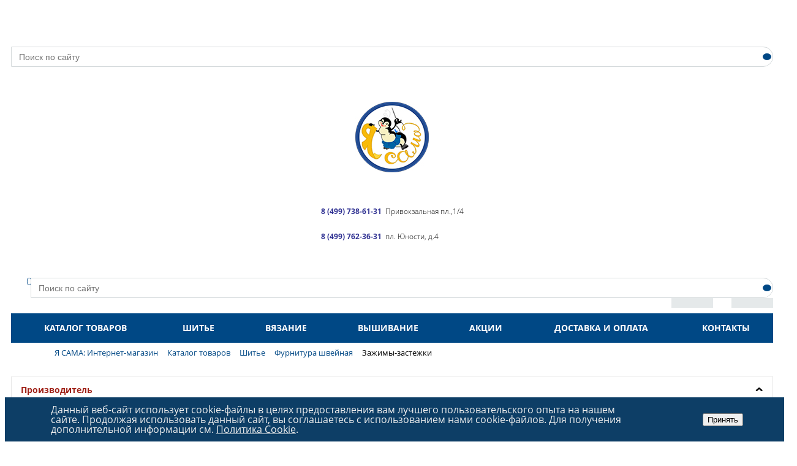

--- FILE ---
content_type: text/html; charset=UTF-8
request_url: https://ja-sama.ru/catalog/zazhimy_zastezhki/
body_size: 20547
content:


<style>.bxr-sale-indicator{display:none;}</style><!DOCTYPE html>
<html>
<head>

	<title>Зажимы-застежки</title>

	<link href='https://fonts.googleapis.com/css?family=Open+Sans:300,300italic,400,400italic,700,700italic&subset=latin,cyrillic,cyrillic-ext' rel='stylesheet' type='text/css'>

    <meta name="viewport" content="width=device-width, initial-scale=1.0, maximum-scale=1.2">
	<meta http-equiv="Content-Type" content="text/html; charset=UTF-8" />
<link href="/bitrix/css/main/style_button_left.css?1688106929139" type="text/css"  rel="stylesheet" />
<link href="/bitrix/css/main/bootstrap.css?1688106929141508" type="text/css"  rel="stylesheet" />
<link href="/bitrix/css/main/font-awesome.css?168810692928777" type="text/css"  rel="stylesheet" />
<link href="/bitrix/js/ui/design-tokens/dist/ui.design-tokens.css?174241563526358" type="text/css"  rel="stylesheet" />
<link href="/bitrix/js/ui/fonts/opensans/ui.font.opensans.css?16881069452555" type="text/css"  rel="stylesheet" />
<link href="/bitrix/js/main/popup/dist/main.popup.bundle.css?174241579729852" type="text/css"  rel="stylesheet" />
<link href="/local/templates/market_column_ja/components/alexkova.market/catalog/.default/style.css?1695199115222" type="text/css"  rel="stylesheet" />
<link href="/local/templates/market_column_ja/components/alexkova.market/catalog/.default/bitrix/catalog.smart.filter/visual_vertical/style.css?169519911535959" type="text/css"  rel="stylesheet" />
<link href="/local/templates/market_column_ja/components/alexkova.market/menu/left_hover/style.css?16951991154282" type="text/css"  rel="stylesheet" />
<link href="/bitrix/components/alexkova.market/menu.hover/templates/classic/style.css?16881069293677" type="text/css"  rel="stylesheet" />
<link href="/local/templates/market_column_ja/components/bitrix/sale.gift.section/market/style.css?169519911520771" type="text/css"  rel="stylesheet" />
<link href="/local/templates/market_column_ja/components/alexkova.market/catalog/.default/bitrix/catalog.section.list/row/style.css?16951991158405" type="text/css"  rel="stylesheet" />
<link href="/bitrix/components/alexkova.market/sort.panel/templates/.default/style.css?16932172242846" type="text/css"  rel="stylesheet" />
<link href="/local/templates/market_column_ja/components/bxready/ecommerce.list/.default/style.css?1695199115820" type="text/css"  rel="stylesheet" />
<link href="/local/templates/market_column_ja/components/bitrix/system.pagenavigation/.default/style.css?16951991152052" type="text/css"  rel="stylesheet" />
<link href="/bitrix/tools/bxready/library/markers/circle_vertical/include/style.css?16881068971414" type="text/css"  rel="stylesheet" />
<link href="/bitrix/tools/bxready/library/elements/ecommerce_v1_list/include/style.css?168810689727927" type="text/css"  rel="stylesheet" />
<link href="/local/templates/market_column_ja/components/alexkova.market/catalog/.default/bitrix/sale.bestsellers/.default/style.css?1695199115120" type="text/css"  rel="stylesheet" />
<link href="/local/templates/market_column_ja/components/bitrix/catalog.bigdata.products/.default/style.css?169519911532712" type="text/css"  rel="stylesheet" />
<link href="/bitrix/tools/bxready/library/elements/ecommerce.v2.lite/include/style.css?16881068976750" type="text/css"  rel="stylesheet" />
<link href="/local/templates/market_column_ja/components/alexkova.market/basket.small/top/style.css?17147267619385" type="text/css"  rel="stylesheet" />
<link href="/bitrix/components/alexkova.market/form.iblock/templates/.default/style.css?16881069292429" type="text/css"  rel="stylesheet" />
<link href="/bitrix/components/alexkova.market/form.iblock/templates/request_trade/style.css?16881069291930" type="text/css"  rel="stylesheet" />
<link href="/bitrix/components/bxready/abmanager/templates/full-static/style.css?1688106929273" type="text/css"  data-template-style="true"  rel="stylesheet" />
<link href="/bitrix/components/alexkova.market/search.title/templates/rounded/style.css?16881069294901" type="text/css"  data-template-style="true"  rel="stylesheet" />
<link href="/local/templates/market_column_ja/components/bitrix/main.include/include_with_btn/style.css?16951991151306" type="text/css"  data-template-style="true"  rel="stylesheet" />
<link href="/bitrix/components/alexkova.market/buttonUp/templates/.default/style.css?1688106929471" type="text/css"  data-template-style="true"  rel="stylesheet" />
<link href="/local/templates/market_column_ja/components/alexkova.market/menu/version_v1/style.css?16951991157333" type="text/css"  data-template-style="true"  rel="stylesheet" />
<link href="/bitrix/components/alexkova.market/menu.hover/templates/list/style.css?16881069292118" type="text/css"  data-template-style="true"  rel="stylesheet" />
<link href="/local/templates/market_column_ja/components/bitrix/breadcrumb/.default/style.css?1695199115585" type="text/css"  data-template-style="true"  rel="stylesheet" />
<link href="/bitrix/components/alexkova.market/menu/templates/footer_cols/style.css?1688106929104" type="text/css"  data-template-style="true"  rel="stylesheet" />
<link href="/bitrix/components/niges/cookiesaccept/templates/.default/style.css?17415859132729" type="text/css"  data-template-style="true"  rel="stylesheet" />
<link href="/local/templates/market_column_ja/styles.css?169519911576" type="text/css"  data-template-style="true"  rel="stylesheet" />
<link href="/local/templates/market_column_ja/template_styles.css?173824249824218" type="text/css"  data-template-style="true"  rel="stylesheet" />
<link href="/local/templates/market_column_ja/library/bootstrap/css/grid10_column.css?16951991152209" type="text/css"  data-template-style="true"  rel="stylesheet" />
<link href="/local/templates/market_column_ja/library/less/less.css?169519911514823" type="text/css"  data-template-style="true"  rel="stylesheet" />
<link href="/local/templates/market_column_ja/css/mycss.css?17035811881766" type="text/css"  data-template-style="true"  rel="stylesheet" />
<script>if(!window.BX)window.BX={};if(!window.BX.message)window.BX.message=function(mess){if(typeof mess==='object'){for(let i in mess) {BX.message[i]=mess[i];} return true;}};</script>
<script>(window.BX||top.BX).message({"JS_CORE_LOADING":"Загрузка...","JS_CORE_NO_DATA":"- Нет данных -","JS_CORE_WINDOW_CLOSE":"Закрыть","JS_CORE_WINDOW_EXPAND":"Развернуть","JS_CORE_WINDOW_NARROW":"Свернуть в окно","JS_CORE_WINDOW_SAVE":"Сохранить","JS_CORE_WINDOW_CANCEL":"Отменить","JS_CORE_WINDOW_CONTINUE":"Продолжить","JS_CORE_H":"ч","JS_CORE_M":"м","JS_CORE_S":"с","JSADM_AI_HIDE_EXTRA":"Скрыть лишние","JSADM_AI_ALL_NOTIF":"Показать все","JSADM_AUTH_REQ":"Требуется авторизация!","JS_CORE_WINDOW_AUTH":"Войти","JS_CORE_IMAGE_FULL":"Полный размер"});</script>

<script src="/bitrix/js/main/core/core.js?1742415824498479"></script>

<script>BX.Runtime.registerExtension({"name":"main.core","namespace":"BX","loaded":true});</script>
<script>BX.setJSList(["\/bitrix\/js\/main\/core\/core_ajax.js","\/bitrix\/js\/main\/core\/core_promise.js","\/bitrix\/js\/main\/polyfill\/promise\/js\/promise.js","\/bitrix\/js\/main\/loadext\/loadext.js","\/bitrix\/js\/main\/loadext\/extension.js","\/bitrix\/js\/main\/polyfill\/promise\/js\/promise.js","\/bitrix\/js\/main\/polyfill\/find\/js\/find.js","\/bitrix\/js\/main\/polyfill\/includes\/js\/includes.js","\/bitrix\/js\/main\/polyfill\/matches\/js\/matches.js","\/bitrix\/js\/ui\/polyfill\/closest\/js\/closest.js","\/bitrix\/js\/main\/polyfill\/fill\/main.polyfill.fill.js","\/bitrix\/js\/main\/polyfill\/find\/js\/find.js","\/bitrix\/js\/main\/polyfill\/matches\/js\/matches.js","\/bitrix\/js\/main\/polyfill\/core\/dist\/polyfill.bundle.js","\/bitrix\/js\/main\/core\/core.js","\/bitrix\/js\/main\/polyfill\/intersectionobserver\/js\/intersectionobserver.js","\/bitrix\/js\/main\/lazyload\/dist\/lazyload.bundle.js","\/bitrix\/js\/main\/polyfill\/core\/dist\/polyfill.bundle.js","\/bitrix\/js\/main\/parambag\/dist\/parambag.bundle.js"]);
</script>
<script>BX.Runtime.registerExtension({"name":"ui.dexie","namespace":"BX.Dexie3","loaded":true});</script>
<script>BX.Runtime.registerExtension({"name":"ls","namespace":"window","loaded":true});</script>
<script>BX.Runtime.registerExtension({"name":"fx","namespace":"window","loaded":true});</script>
<script>BX.Runtime.registerExtension({"name":"fc","namespace":"window","loaded":true});</script>
<script>BX.Runtime.registerExtension({"name":"pull.protobuf","namespace":"BX","loaded":true});</script>
<script>BX.Runtime.registerExtension({"name":"rest.client","namespace":"window","loaded":true});</script>
<script>(window.BX||top.BX).message({"pull_server_enabled":"N","pull_config_timestamp":0,"shared_worker_allowed":"Y","pull_guest_mode":"N","pull_guest_user_id":0,"pull_worker_mtime":1742415583});(window.BX||top.BX).message({"PULL_OLD_REVISION":"Для продолжения корректной работы с сайтом необходимо перезагрузить страницу."});</script>
<script>BX.Runtime.registerExtension({"name":"pull.client","namespace":"BX","loaded":true});</script>
<script>BX.Runtime.registerExtension({"name":"pull","namespace":"window","loaded":true});</script>
<script>BX.Runtime.registerExtension({"name":"ui.design-tokens","namespace":"window","loaded":true});</script>
<script>BX.Runtime.registerExtension({"name":"ui.fonts.opensans","namespace":"window","loaded":true});</script>
<script>BX.Runtime.registerExtension({"name":"main.popup","namespace":"BX.Main","loaded":true});</script>
<script>BX.Runtime.registerExtension({"name":"popup","namespace":"window","loaded":true});</script>
<script>(window.BX||top.BX).message({"LANGUAGE_ID":"ru","FORMAT_DATE":"DD.MM.YYYY","FORMAT_DATETIME":"DD.MM.YYYY HH:MI:SS","COOKIE_PREFIX":"BITRIX_SM","SERVER_TZ_OFFSET":"10800","UTF_MODE":"Y","SITE_ID":"ja","SITE_DIR":"\/","USER_ID":"","SERVER_TIME":1769899042,"USER_TZ_OFFSET":0,"USER_TZ_AUTO":"Y","bitrix_sessid":"d49aa2da3414928973101ee88afaeea0"});</script>


<script src="/bitrix/js/ui/dexie/dist/dexie3.bundle.js?1707927410187520"></script>
<script src="/bitrix/js/main/core/core_ls.js?17424157974201"></script>
<script src="/bitrix/js/main/core/core_fx.js?168810694016888"></script>
<script src="/bitrix/js/main/core/core_frame_cache.js?174241579716944"></script>
<script src="/bitrix/js/pull/protobuf/protobuf.js?1688106945274055"></script>
<script src="/bitrix/js/pull/protobuf/model.js?168810694570928"></script>
<script src="/bitrix/js/rest/client/rest.client.js?168810694416090"></script>
<script src="/bitrix/js/pull/client/pull.client.js?174241557783600"></script>
<script src="/bitrix/js/main/popup/dist/main.popup.bundle.js?1742415797117175"></script>
<script>
					(function () {
						"use strict";

						var counter = function ()
						{
							var cookie = (function (name) {
								var parts = ("; " + document.cookie).split("; " + name + "=");
								if (parts.length == 2) {
									try {return JSON.parse(decodeURIComponent(parts.pop().split(";").shift()));}
									catch (e) {}
								}
							})("BITRIX_CONVERSION_CONTEXT_ja");

							if (cookie && cookie.EXPIRE >= BX.message("SERVER_TIME"))
								return;

							var request = new XMLHttpRequest();
							request.open("POST", "/bitrix/tools/conversion/ajax_counter.php", true);
							request.setRequestHeader("Content-type", "application/x-www-form-urlencoded");
							request.send(
								"SITE_ID="+encodeURIComponent("ja")+
								"&sessid="+encodeURIComponent(BX.bitrix_sessid())+
								"&HTTP_REFERER="+encodeURIComponent(document.referrer)
							);
						};

						if (window.frameRequestStart === true)
							BX.addCustomEvent("onFrameDataReceived", counter);
						else
							BX.ready(counter);
					})();
				</script>
<meta property="ya:interaction" content="XML_FORM" />
<meta property="ya:interaction:url" content="https://ja-sama.ru/catalog/zazhimy_zastezhki/?mode=xml" />
<script>
	BX.ready(function(){
		window.BXReady.Market.openForm = function (params) {
			var formId = parseInt(params.id);
			if(!formId)
				return false;
			if(!BX('ajaxFormContainer_' + formId))
				document.body.appendChild(BX.create('div', {props:{
					id: 'ajaxFormContainer_' + formId,
					className: 'ajax-form-container'
				}}));
			var w = parseInt(params.width);
			var h = parseInt(params.height);
			if(!w) w = 600;
			if(!h) h = 400;
			var popupParams =  {
				autoHide: false,
				offsetLeft: 0,
				offsetTop: 0,
				overlay : true,
				draggable: {restrict:true},
				closeByEsc: true,
				closeIcon: { right : "12px", top : "8px"},
				content: BX('ajaxFormContainer_'+formId),
				events: {
					onPopupClose : function(popupWindow){
						popupWindow.destroy();
						window.BXReady.Market.activePopup = null;
					}
				}
			};
			if(params.title)
				popupParams.titleBar = {content: BX.create("span", {html: "<div>"+params.title+"</div>"})};
			window.BXReady.showAjaxShadow('body',"iblockFormContainerShadow" + formId);
			BX.ajax({
				url:'/bitrix/components/alexkova.market/form.iblock/ajax/form.php',
				data: {FORM_ID: formId, first: 'Y', TARGET_URL: '/catalog/zazhimy_zastezhki/'},
				method: 'POST',
				async: true,
				onsuccess: function(data){
					window.BXReady.closeAjaxShadow("iblockFormContainerShadow" + formId);
					BX('ajaxFormContainer_' + formId).innerHTML = data;
					var formPopup = BX.PopupWindowManager.create("formPopup"+formId, null, popupParams);
					formPopup.show();
					window.BXReady.Market.activePopup = formPopup;
				}
			});

		};
		window.BXReady.Market.showFormSuccess = function(formId, data){
			this.activePopup.close();
			var successPopup = BX.PopupWindowManager.create("popupSuccess"+formId, null, {
				autoHide: true,
				offsetLeft: 0,
				offsetTop: 0,
				overlay : true,
				draggable: {restrict:true},
				closeByEsc: true,
				closeIcon: { right : "12px", top : "8px"},
				content: '<div class="popup-success">' + data.substr(7) + '</div>'
			});
			setTimeout(function(){successPopup.show()}, 100);
		};

		window.BXReady.Market.formRefresh = function (formId) {
			window.BXReady.showAjaxShadow("#ajaxFormContainer_" + formId,"ajaxFormContainerShadow" + formId);
			BX.ajax.submit(BX("iblockForm" + formId),function(data){
				window.BXReady.closeAjaxShadow("ajaxFormContainerShadow" + formId);
				data = data.replace(/<div[^>]+>/gi, '');//strip_tags
				data.substr(0,7);
				if(data.substr(0,7) === 'success')
				{
					window.BXReady.Market.showFormSuccess(formId,data)
					return false;
				}
				BX('ajaxFormContainer_' + formId).innerHTML = data;
			});
			return false;
		};
//		window.BXReady.Market.getFormPopupButtons = function (formId) {
//			return [
//				new BX.PopupWindowButton({
//					text: "//" ,
//					className: "popup-window-button-accept"
//				}),
//				new BX.PopupWindowButton({
//					text: "//" ,
//					className: "webform-button-link-cancel" ,
//					events: {click: function(){
//						this.popupWindow.close();
//					}}
//				})
//			];
//		};
	});
</script>

<script>
	BX.ready(function () {
//            console.info('');
		BX.bindDelegate(
			document.body, 'click', {className:'open-answer-form'},
			function(e){
				if(!e) e = window.event;
				window.BXReady.Market.openForm({
					title: 'Заказать обратный звонок',
					id: '10'
				});
				return BX.PreventDefault(e);
			}
		);
            
                $('[href=#open-answer-form]').on('click', function(){
                    window.BXReady.Market.openForm({
                        title: 'Заказать обратный звонок',
                        id: '10'
                    });
                    return false;
                });
	})
</script>

<script>
	BX.ready(function(){
		window.BXReady.Market.openForm = function (params) {
			var formId = parseInt(params.id);
			if(!formId)
				return false;
			if(!BX('ajaxFormContainer_' + formId))
				document.body.appendChild(BX.create('div', {props:{
					id: 'ajaxFormContainer_' + formId,
					className: 'ajax-form-container'
				}}));
			var w = parseInt(params.width);
			var h = parseInt(params.height);
			if(!w) w = 600;
			if(!h) h = 400;
			var popupParams =  {
				autoHide: false,
				offsetLeft: 0,
				offsetTop: 0,
				overlay : true,
				draggable: {restrict:true},
				closeByEsc: true,
				closeIcon: { right : "12px", top : "8px"},
				content: BX('ajaxFormContainer_'+formId),
				events: {
					onPopupClose : function(popupWindow){
						popupWindow.destroy();
						window.BXReady.Market.activePopup = null;
					}
				}
			};
			if(params.title)
				popupParams.titleBar = {content: BX.create("span", {html: "<div>"+params.title+"</div>"})};
			window.BXReady.showAjaxShadow('body',"iblockFormContainerShadow" + formId);
			BX.ajax({
				url:'/bitrix/components/alexkova.market/form.iblock/ajax/form_request.php',
				data: {FORM_ID: formId, first: 'Y', TARGET_URL: '/catalog/zazhimy_zastezhki/'},
				method: 'POST',
				async: true,
				onsuccess: function(data){
					window.BXReady.closeAjaxShadow("iblockFormContainerShadow" + formId);
					BX('ajaxFormContainer_' + formId).innerHTML = data;
					var formPopup = BX.PopupWindowManager.create("formPopup"+formId, null, popupParams);
					formPopup.show();
					window.BXReady.Market.activePopup = formPopup;
				}
			});

		};
		window.BXReady.Market.showFormSuccess = function(formId, data){
			this.activePopup.close();
			var successPopup = BX.PopupWindowManager.create("popupSuccess"+formId, null, {
				autoHide: true,
				offsetLeft: 0,
				offsetTop: 0,
				overlay : true,
				draggable: {restrict:true},
				closeByEsc: true,
				closeIcon: { right : "12px", top : "8px"},
				content: '<div class="popup-success">' + data.substr(7) + '</div>'
			});
			setTimeout(function(){successPopup.show()}, 100);
		};

		window.BXReady.Market.formRefresh = function (formId) {
			window.BXReady.showAjaxShadow("#ajaxFormContainer_" + formId,"ajaxFormContainerShadow" + formId);
			BX.ajax.submit(BX("iblockForm" + formId),function(data){
				window.BXReady.closeAjaxShadow("ajaxFormContainerShadow" + formId);
				data = data.replace(/<div[^>]+>/gi, '');//strip_tags
				data.substr(0,7);
				if(data.substr(0,7) === 'success')
				{
					window.BXReady.Market.showFormSuccess(formId,data)
					return false;
				}
				BX('ajaxFormContainer_' + formId).innerHTML = data;
			});
			return false;
		};
//		window.BXReady.Market.getFormPopupButtons = function (formId) {
//			return [
//				new BX.PopupWindowButton({
//					text: "//" ,
//					className: "popup-window-button-accept"
//				}),
//				new BX.PopupWindowButton({
//					text: "//" ,
//					className: "webform-button-link-cancel" ,
//					events: {click: function(){
//						this.popupWindow.close();
//					}}
//				})
//			];
//		};
	});
</script>

<script>
	BX.ready(function () {
//            console.info('');
		BX.bindDelegate(
			document.body, 'click', {className:'bxr-trade-request'},
			function(e){
				if(!e) e = window.event;
				window.BXReady.Market.openForm({
					title: 'Заказать  1 товар',
					id: '11',
                                        template: 'request_trade'
				});
				return BX.PreventDefault(e);
			}
		);
            
                $('[href=#bxr-trade-request]').on('click', function(){
                    window.BXReady.Market.openForm({
                        title: 'Заказать  1 товар',
                        id: '11'
                    });
                    return false;
                });
	})
</script>

<script>
	BX.ready(function () {
//            console.info('');
		BX.bindDelegate(
			document.body, 'click', {className:'bxr-one-click-buy'},
			function(e){
				if(!e) e = window.event;
				window.BXReady.Market.openForm({
					title: 'Заказать товар',
					id: '9',
                                        template: 'request_trade'
				});
				return BX.PreventDefault(e);
			}
		);
            
                $('[href=#bxr-one-click-buy]').on('click', function(){
                    window.BXReady.Market.openForm({
                        title: 'Заказать товар',
                        id: '9'
                    });
                    return false;
                });
	})
</script>

<script type="text/javascript">
if (window == window.top) {
	document.addEventListener("DOMContentLoaded", function() {
		var div = document.createElement("div"); div.innerHTML = ' <div id="nca-cookiesaccept-line" class="nca-cookiesaccept-line style-2 "> <div id="nca-nca-position-left"id="nca-bar" class="nca-bar nca-style- nca-animation-none nca-position-left"> <div class="nca-cookiesaccept-line-text">Данный веб-сайт использует cookie-файлы в целях предоставления вам лучшего пользовательского опыта на нашем сайте. Продолжая использовать данный сайт, вы соглашаетесь с использованием нами cookie-файлов. Для получения дополнительной информации см. <a href="/cookie/" target="_blank">Политика Cookie</a>.</div> <div><button type="button" id="nca-cookiesaccept-line-accept-btn" onclick="ncaCookieAcceptBtn()" >Принять</button></div> </div> </div> ';
		document.body.appendChild(div);
	});
}
function ncaCookieAcceptBtn(){ 
	var alertWindow = document.getElementById("nca-cookiesaccept-line"); alertWindow.remove();
	var cookie_string = "NCA_COOKIE_ACCEPT_1" + "=" + escape("Y"); 
	var expires = new Date((new Date).getTime() + (1000 * 60 * 60 * 24 * 1500)); 
	cookie_string += "; expires=" + expires.toUTCString(); 
	cookie_string += "; path=" + escape ("/"); 
	document.cookie = cookie_string; 	
}
function ncaCookieAcceptCheck(){
	var closeCookieValue = "N"; 
	var value = "; " + document.cookie;
	var parts = value.split("; " + "NCA_COOKIE_ACCEPT_1" + "=");
	if (parts.length == 2) { 
		closeCookieValue = parts.pop().split(";").shift(); 
	}
	if(closeCookieValue != "Y") { 
		/*document.head.insertAdjacentHTML("beforeend", "<style>#nca-cookiesaccept-line {display:flex}</style>")*/
	} else { 
		document.head.insertAdjacentHTML("beforeend", "<style>#nca-cookiesaccept-line {display:none}</style>")
	}
}
ncaCookieAcceptCheck();
</script>
 <style> .nca-cookiesaccept-line { box-sizing: border-box !important; margin: 0 !important; border: none !important; width: 100% !important; min-height: 10px !important; max-height: 250px !important; display: block; clear: both !important; padding: 12px !important; position: fixed; bottom: 0px !important; opacity: 1; transform: translateY(0%); z-index: 99999; } .nca-cookiesaccept-line > div { display: flex; align-items: center; } .nca-cookiesaccept-line > div > div { padding-left: 5%; padding-right: 5%; } .nca-cookiesaccept-line a { color: inherit; text-decoration:underline; } @media screen and (max-width:767px) { .nca-cookiesaccept-line > div > div { padding-left: 1%; padding-right: 1%; } } </style> 



<script src="/local/templates/market_column_ja/js/jquery-1.11.3.js?1695199115294745"></script>
<script src="/local/templates/market_column_ja/js/script.js?16951991156472"></script>
<script src="/local/templates/market_column_ja/library/bootstrap/js/bootstrap.min.js?16951991155877"></script>
<script src="/bitrix/components/bxready/abmanager/templates/full-static/script.js?1688106929534"></script>
<script src="/bitrix/components/alexkova.market/search.title/script.js?168810692910908"></script>
<script src="/bitrix/components/alexkova.market/buttonUp/templates/.default/script.js?1688106929621"></script>
<script src="/local/templates/market_column_ja/components/alexkova.market/menu/version_v1/script.js?169519911518253"></script>
<script src="/bitrix/components/alexkova.market/menu.hover/templates/list/script.js?16881069294199"></script>
<script src="/local/templates/market_column_ja/components/alexkova.market/catalog/.default/bitrix/catalog.smart.filter/visual_vertical/script.js?169519911522633"></script>
<script src="/local/templates/market_column_ja/components/bitrix/sale.gift.section/market/script.js?169519911532734"></script>
<script src="/local/templates/market_column_ja/components/bxready/ecommerce.list/.default/bitrix/catalog.section/.default/script.js?16951991159"></script>
<script src="/bitrix/tools/bxready/library/elements/ecommerce_v1_list/include/script.js?168810689728300"></script>
<script src="/local/templates/market_column_ja/components/alexkova.market/catalog/.default/bitrix/sale.bestsellers/.default/script.js?169519911533119"></script>
<script src="/local/templates/market_column_ja/components/bitrix/catalog.bigdata.products/.default/script.js?169519911537972"></script>
<script src="/bitrix/tools/bxready/library/elements/ecommerce.v2.lite/include/script.js?16881068972998"></script>
<script src="/local/templates/market_column_ja/components/alexkova.market/basket.small/top/script.js?169519911527790"></script>
<script>var _ba = _ba || []; _ba.push(["aid", "c95c06fcdf21cd3f4bd5b077325ea1dd"]); _ba.push(["host", "ja-sama.ru"]); (function() {var ba = document.createElement("script"); ba.type = "text/javascript"; ba.async = true;ba.src = (document.location.protocol == "https:" ? "https://" : "http://") + "bitrix.info/ba.js";var s = document.getElementsByTagName("script")[0];s.parentNode.insertBefore(ba, s);})();</script>



                
                
	
	
<!-- Yandex.Metrika counter -->
<script type="text/javascript" >
   (function(m,e,t,r,i,k,a){m[i]=m[i]||function(){(m[i].a=m[i].a||[]).push(arguments)};
   m[i].l=1*new Date();k=e.createElement(t),a=e.getElementsByTagName(t)[0],k.async=1,k.src=r,a.parentNode.insertBefore(k,a)})
   (window, document, "script", "https://mc.yandex.ru/metrika/tag.js", "ym");

   ym(70299265, "init", {
        clickmap:true,
        trackLinks:true,
        accurateTrackBounce:true,
        webvisor:true
   });
</script>
<noscript><div><img src="https://mc.yandex.ru/watch/70299265" style="position:absolute; left:-9999px;" alt="" /></div></noscript>
<!-- /Yandex.Metrika counter -->

</head>
<body>

<!-- Rating Mail.ru counter -->
<script type="text/javascript">
var _tmr = window._tmr || (window._tmr = []);
_tmr.push({id: "3196697", type: "pageView", start: (new Date()).getTime(), pid: "USER_ID"});
(function (d, w, id) {
  if (d.getElementById(id)) return;
  var ts = d.createElement("script"); ts.type = "text/javascript"; ts.async = true; ts.id = id;
  ts.src = "https://top-fwz1.mail.ru/js/code.js";
  var f = function () {var s = d.getElementsByTagName("script")[0]; s.parentNode.insertBefore(ts, s);};
  if (w.opera == "[object Opera]") { d.addEventListener("DOMContentLoaded", f, false); } else { f(); }
})(document, window, "topmailru-code");
</script><noscript><div>
<img src="https://top-fwz1.mail.ru/counter?id=3196697;js=na" style="border:0;position:absolute;left:-9999px;" alt="Top.Mail.Ru" />
</div></noscript>
<!-- //Rating Mail.ru counter -->

<!-- Rating@Mail.ru counter dynamic remarketing appendix -->
<script type="text/javascript">
var _tmr = _tmr || [];
_tmr.push({
    type: 'itemView',
    productid: 'VALUE',
    pagetype: 'VALUE',
    list: 'VALUE',
    totalvalue: 'VALUE'
});
</script>
<!-- // Rating@Mail.ru counter dynamic remarketing appendix -->
    
    <div id="panel">
            </div>

		

	<!--'start_frame_cache_yomdQt'-->
<div class="rk-fullwidth  hidden-xs prm_bxr_top"><div class="rk-fullwidth-canvas">
</div></div>
<!--'end_frame_cache_yomdQt'-->
	
	<div class="bxr-full-width bxr-container-headline head_v2_wide_logo ">
    <div class="container">
        <div class="row headline">
			 <div class="col-lg-2 col-md-2 hidden-sm hidden-xs bxr-v-autosize site-t">
				<div id="title-search" class="bx-searchtitle">
	<form action="/catalog/">
		<div class="bx-input-group">
                    <input id="title-search-input" type="text" name="q" value="" autocomplete="off" class="bx-form-control" placeholder="Поиск по сайту"/>
			<span class="bx-input-group-btn">
				<button class="btn bxr-btn-default bxr-color bxr-bg-hover-light fa fa-search" type="submit" name="s"></button>
			</span>
		</div>
	</form>
</div>
<script>
	BX.ready(function(){
		new JCTitleSearch({
			'AJAX_PAGE' : '/catalog/zazhimy_zastezhki/',
			'CONTAINER_ID': 'title-search',
			'INPUT_ID': 'title-search-input',
			'MIN_QUERY_LEN': 2
		});
	});
</script>

			</div>
            <div class="col-lg-offset-2 col-md-offset-2 col-lg-3 col-md-3 col-sm-4 col-xs-6 bxr-v-autosize logo-b">
                <p>
 <a href="/" target="_self"><img width="120" src="/upload/medialibrary/385/385a2d6c8f48251b0c0d7439b018f632.jpg" height="115" alt="" title=""></a><br>
</p>            </div>
            <div class="col-lg-3 col-md-3 col-sm-4 col-xs-6 bxr-v-autosize top-phone">
				<div class="bxr-phone-number">
					        <div class="bxr-phone-number pull-right">
                            <p style="text-align: left;">
 <b style="font-size: 9pt;"><span style="color: #2f3192;">8 (499) 738-61-31</span></b><span style="font-size: 9pt;">&nbsp; Привокзальная пл.,1/4</span><br>
</p>
<p style="text-align: left;">
 <span style="font-size: 9pt;"><span style="color: #2f3192;"><b>8 (499) 762-36-31</b></span>&nbsp; пл. Юности, д.4</span>
</p>                            </div>
				</div>
			</div>
			<div class="col-lg-2 col-md-2 hidden-sm hidden-xs text-left">
			<!--'start_frame_cache_bxr_small_basket'-->				

        <div class="basket-body-table-row text-center">
                <div class="">
						<a href="/personal/" class="bxr-basket-indicator bxr-indicator-basket bxr-font-hover-light" data-group="basket-group" data-child="bxr-basket-body" 
                            title="Личный кабинет"><i class="fa fa-lock"></i>
						</a>
                                                <a href="/personal/basket/" class="bxr-basket-indicator bxr-indicator-basket bxr-font-hover-light" data-group="basket-group" data-child="bxr-basket-body" 
                            title="Моя корзина">
                                	<span class="shop-count">0</span>
	<i class="fa fa-shopping-cart"></i><br />
<!--<br /><span class="bxr-format-price"></span>-->
                        </a>
                        
<div id="bxr-basket-body" class="basket-body-container" data-group="basket-group" data-state="hide">
        <div class="basket-body-title">
    <span class="basket-body-title-h bxr-basket-tab tab-basket active" data-tab="buy">Моя корзина<span class="bxr-basket-cnt"> (0)</span></span>
    <span class="basket-body-title-h bxr-basket-tab tab-delay" data-tab="delay">Отложенные товары<span class="bxr-basket-cnt"> (0)</span></span>
    <div class="pull-right">
        <button class="btn btn-default bxr-close-basket bxr-corns">
            <span class="fa fa-power-off" aria-hidden="true"></span>
            Закрыть        </button>
    </div>
    <div class="clearfix"></div>
</div>

<input type="hidden" id="currency-format" value="#">
<input type="hidden" id="min-order-price" value="50">
<input type="hidden" id="min-order-price-msg" value="Минимальная стоимость заказа составляет #MIN_ORDER_PRICE#. Для оформления заказа вам необходимо добавить товары на сумму #ADD_ORDER_PRICE#.">
<div class="min-order-price-notify" >Минимальная стоимость заказа составляет 50. Для оформления заказа вам необходимо добавить товары на сумму 1.</div>

<div class="bxr-basket-tab-content active" data-tab="buy">
        <p class="bxr-helper bg-info">
        Ваша корзина пуста. Выберите интересующие вас товары в каталоге    </p>
<div class="icon-close"></div></div>
<div class="bxr-basket-tab-content" data-tab="delay">
    
    <p class="bxr-helper bg-info">
        В настоящий момент у вас нет отложенных товаров    </p>
<div class="icon-close"></div></div>
<div class="icon-close"></div></div>
<div id="bxr-basket-body-mobile">
        <div class="basket-body-title">
    <span class="basket-body-title-h bxr-basket-tab tab-basket active" data-tab="buy">Моя корзина<span class="bxr-basket-cnt"> (0)</span></span>
    <span class="basket-body-title-h bxr-basket-tab tab-delay" data-tab="delay">Отложенные товары<span class="bxr-basket-cnt"> (0)</span></span>
<!--    <div class="pull-right">
        </?=count($arResult["BASKET_ITEMS"]["CAN_BUY"])?><b> (<span class="bxr-format-price"></?=$arResult["FORMAT_SUMM"]?></span>)</b>
    </div>-->
</div>

<input type="hidden" id="currency-format" value="#">
<input type="hidden" id="min-order-price" value="50">
<input type="hidden" id="min-order-price-msg" value="Минимальная стоимость заказа составляет #MIN_ORDER_PRICE#. Для оформления заказа вам необходимо добавить товары на сумму #ADD_ORDER_PRICE#.">
<div class="min-order-price-notify" >Минимальная стоимость заказа составляет 50. Для оформления заказа вам необходимо добавить товары на сумму 1.</div>

<div class="bxr-basket-tab-content active" data-tab="buy">
        <p class="bxr-helper bg-info">
        Ваша корзина пуста. Выберите интересующие вас товары в каталоге    </p>
<div class="icon-close"></div></div>
<div class="bxr-basket-tab-content" data-tab="delay">
        <p class="bxr-helper bg-info">
        В настоящий момент у вас нет отложенных товаров    </p>
<div class="icon-close"></div></div>
<div class="icon-close"></div></div>


                </div>
                <div>
				
                                                                        



<div id="bxr-favor-body" class="basket-body-container" data-group="basket-group" data-state="hide">

<div class="basket-body-title">
    <span class="basket-body-title-h">Избранное</span>
    <div class="pull-right">
        <button class="btn btn-default bxr-close-basket bxr-corns">
            <span class="fa fa-power-off" aria-hidden="true"></span>
            Закрыть        </button>
    </div>
    <div class="clearfix"></div>
</div>
    <p class="bxr-helper bg-info">
        Список избранного пуст    </p>
</div>
<div id="bxr-favor-body-mobile">
        
<div class="basket-body-title">
    <span class="basket-body-title-h">Избранное</span>
    <div class="pull-right">
        <button class="btn btn-default bxr-close-basket bxr-close-basket-mobile bxr-corns">
            <span class="fa fa-power-off" aria-hidden="true"></span>
            Закрыть        </button>
    </div>
    <div class="clearfix"></div>
</div>
<div class="clearfix"></div>
    <p class="bxr-helper bg-info">
        Список избранного пуст    </p>
</div>

</div>
			
		</div>
	<div style="display: none;" id="bxr-basket-content">
	</div>
	
<div id="bxr-mobile-content" style="display:none">
	<div class="bxr-counter-mobile bxr-counter-mobile-basket bxr-bg-hover" data-child="bxr-basket-mobile-container" title="Моя корзина">
		<i class="fa fa-shopping-cart"></i>
		<span class="bxr-counter-basket">
                                        0		</span>
	</div>
	<div class="bxr-counter-mobile bxr-counter-mobile-favor bxr-bg-hover" data-child="bxr-favor-mobile-container" title="Избранное">
		<i class="fa fa-heart-o"></i>
		<span class="bxr-counter-favor">
                    0		</span>
	</div>
	<div id="bxr-basket-mobile-container" class="col-sm-12 col-xs-12 hidden-md hidden-lg">
	</div>
	<div id="bxr-favor-mobile-container" class="col-sm-12 col-xs-12 hidden-md  hidden-lg">
	</div>
</div>

<script>
    var delayClick = false;
	$(document).ready(function(){

		BX.message({
			setItemDelay2BasketTitle: 'Товар отложен',
			setItemAdded2BasketTitle: 'Товар добавлен'
		});

		BXR = window.BXReady.Market.Basket;
		BXR.ajaxUrl = '/ajax/basket_action.php';
		BXR.template = 'fixed';
		BXR.init();
                
	});

</script>				<!--'end_frame_cache_bxr_small_basket'-->			
			</div>
           <div class="clearfix"></div> 
            <div class="hidden-lg hidden-md col-sm-6 col-xs-6">
				<div id="title-search" class="bx-searchtitle">
	<form action="/catalog/">
		<div class="bx-input-group">
                    <input id="title-search-input" type="text" name="q" value="" autocomplete="off" class="bx-form-control" placeholder="Поиск по сайту"/>
			<span class="bx-input-group-btn">
				<button class="btn bxr-btn-default bxr-color bxr-bg-hover-light fa fa-search" type="submit" name="s"></button>
			</span>
		</div>
	</form>
</div>
<script>
	BX.ready(function(){
		new JCTitleSearch({
			'AJAX_PAGE' : '/catalog/zazhimy_zastezhki/',
			'CONTAINER_ID': 'title-search',
			'INPUT_ID': 'title-search-input',
			'MIN_QUERY_LEN': 2
		});
	});
</script>

			</div>
            <div class="hidden-lg hidden-md col-sm-6 col-xs-6 bxr-v-autosize" id="bxr-basket-mobile">
				
            </div>
            <div class="clearfix"></div>
        </div>
    </div>
</div>            
	<button type="button" class="bxr-button-up left bxr-color-flat bxr-bg-hover-dark-flat" style="left:15px; bottom:0px;">
    <i class="fa fa-angle-up"></i>
</button>
<script>
    $(document).ready(function(){
        window.BXReady.Market.buttonUp.init(
            "300",
            "5000");
    });
</script>
    
        <div class="bxr-full-width bxr-menuline">
        <div  class="bxr-v-line_menu hidden-sm hidden-xs bxr-color-flat colored_color"><div class="container">
            
<div class="row"><div class="col-sm-12"><nav>
    <ul data-style-menu="colored_color" data-style-menu-hover="colored_light"  class="bxr-flex-menu  bxr-color-flat bxr-top-menu">
                        <li class="bxr-color-flat bxr-bg-hover-dark-flat bxr-li-top-menu-parent ">
                <a href="/catalog/">Каталог товаров<span class="fa fa-angle-down"></span></a>
                                                        <div data-bimgsrc="" data-bimg="left" data-lg="3" data-md="3" data-sm="2" data-xs="2" class="col-w-lg-9 col-w-md-9  bxr-list-hover-menu ">
        <div class="bxr-element-hover-menu">
                <div class="bxr-element-content">
            <div class="bxr-element-name bxr-children-color-hover">
                                                <a href="/catalog/tkani/">Ткани</a>
	    </div>
               
        </div>
        <div class="bxr-clear"></div>
    </div>
        <div class="bxr-element-hover-menu">
                <div class="bxr-element-content">
            <div class="bxr-element-name bxr-children-color-hover">
                                                <a href="/catalog/shite/">Шитье</a>
	    </div>
                            <div class="bxr-element-items">
                                        <span class="bxr-children-color-hover"><a href="/catalog/instrumenty_dlya_shitya/">Инструменты для шитья</a></span>
                                        <span class="bxr-children-color-hover"><a href="/catalog/prinadlezhnosti_dlya_zashchity_i_ukhoda_za_tekstilnymi_izdeliyami/">Принадлежности для защиты и ухода за текстильными изделиями</a></span>
                                        <span class="bxr-children-color-hover"><a href="/catalog/prinadlezhnosti_dlya_remonta_tekstilnykh_izdeliy/">Принадлежности для ремонта текстильных изделий</a></span>
                                        <span class="bxr-children-color-hover"><a href="/catalog/tesma_i_lenty/">Тесьма и ленты</a></span>
                                        <span class="bxr-children-color-hover"><a href="/catalog/prokladochnyy_material_utepliteli_napolniteli/">Прокладочный материал, утеплители, наполнители</a></span>
                                        <span class="bxr-children-color-hover"><a href="/catalog/tkani/">Ткани</a></span>
                                        <span class="bxr-children-color-hover"><a href="/catalog/furnitura_shveynaya/">Фурнитура швейная</a></span>
                                        <span class="bxr-children-color-hover"><a href="/catalog/nitki_shveynye/">Нитки швейные</a></span>
                                    </div>
               
        </div>
        <div class="bxr-clear"></div>
    </div>
        <div class="bxr-element-hover-menu">
                <div class="bxr-element-content">
            <div class="bxr-element-name bxr-children-color-hover">
                                                <a href="/catalog/vyazanie/">Вязание</a>
	    </div>
                            <div class="bxr-element-items">
                                        <span class="bxr-children-color-hover"><a href="/catalog/aksessuary_dlya_vyazaniya/">Аксессуары для вязания</a></span>
                                        <span class="bxr-children-color-hover"><a href="/catalog/pryazha/">Пряжа</a></span>
                                    </div>
               
        </div>
        <div class="bxr-clear"></div>
    </div>
        <div class="bxr-element-hover-menu">
                <div class="bxr-element-content">
            <div class="bxr-element-name bxr-children-color-hover">
                                                <a href="/catalog/vyshivanie/">Вышивание</a>
	    </div>
                            <div class="bxr-element-items">
                                        <span class="bxr-children-color-hover"><a href="/catalog/muline/">Мулине</a></span>
                                        <span class="bxr-children-color-hover"><a href="/catalog/nabory_dlya_vyshivaniya/">Наборы для вышивания</a></span>
                                        <span class="bxr-children-color-hover"><a href="/catalog/osnova_dlya_vyshivaniya/">Основа для вышивания</a></span>
                                        <span class="bxr-children-color-hover"><a href="/catalog/prinadlezhnosti_dlya_vyshivaniya/">Принадлежности для вышивания</a></span>
                                    </div>
               
        </div>
        <div class="bxr-clear"></div>
    </div>
        <div class="bxr-element-hover-menu">
                <div class="bxr-element-content">
            <div class="bxr-element-name bxr-children-color-hover">
                                                <a href="/catalog/aksessuary_dlya_odezhdy/">Аксессуары для одежды</a>
	    </div>
               
        </div>
        <div class="bxr-clear"></div>
    </div>
        <div class="bxr-element-hover-menu">
                <div class="bxr-element-content">
            <div class="bxr-element-name bxr-children-color-hover">
                                                <a href="/catalog/bytovaya_tekhnika_i_aksessuary/">Бытовая техника и аксессуары</a>
	    </div>
                            <div class="bxr-element-items">
                                        <span class="bxr-children-color-hover"><a href="/catalog/aksessuary_dlya_shveynykh_mashin/">Аксессуары для швейных машин</a></span>
                                    </div>
               
        </div>
        <div class="bxr-clear"></div>
    </div>
        <div class="bxr-element-hover-menu">
                <div class="bxr-element-content">
            <div class="bxr-element-name bxr-children-color-hover">
                                                <a href="/catalog/dom_i_interer/">Дом и интерьер</a>
	    </div>
               
        </div>
        <div class="bxr-clear"></div>
    </div>
        <div class="bxr-element-hover-menu">
                <div class="bxr-element-content">
            <div class="bxr-element-name bxr-children-color-hover">
                                                <a href="/catalog/pechatnaya_produktsiya/">Печатная продукция</a>
	    </div>
               
        </div>
        <div class="bxr-clear"></div>
    </div>
        <div class="bxr-element-hover-menu">
                <div class="bxr-element-content">
            <div class="bxr-element-name bxr-children-color-hover">
                                                <a href="/catalog/khobbi_i_tvorchestvo/">Хобби и творчество</a>
	    </div>
                            <div class="bxr-element-items">
                                        <span class="bxr-children-color-hover"><a href="/catalog/izgotovlenie_igrushek/">Изготовление игрушек</a></span>
                                        <span class="bxr-children-color-hover"><a href="/catalog/izgotovlenie_koshelkov_sumok/">Изготовление кошельков, сумок</a></span>
                                        <span class="bxr-children-color-hover"><a href="/catalog/izgotovlenie_espadriliy/">Изготовление эспадрилий</a></span>
                                        <span class="bxr-children-color-hover"><a href="/catalog/pechvork/">Пэчворк</a></span>
                                        <span class="bxr-children-color-hover"><a href="/catalog/felting_valyanie/">Фелтинг (валяние)</a></span>
                                    </div>
               
        </div>
        <div class="bxr-clear"></div>
    </div>
        <div class="bxr-element-hover-menu">
                <div class="bxr-element-content">
            <div class="bxr-element-name bxr-children-color-hover">
                                                <a href="/catalog/khranenie/">Хранение</a>
	    </div>
               
        </div>
        <div class="bxr-clear"></div>
    </div>
    </div>                            </li>
                                <li class="bxr-color-flat bxr-bg-hover-dark-flat bxr-li-top-menu-parent ">
                <a href="/catalog/shite/">Шитье</a>
                            </li>
                                <li class="bxr-color-flat bxr-bg-hover-dark-flat bxr-li-top-menu-parent ">
                <a href="/catalog/vyazanie/">Вязание</a>
                            </li>
                                <li class="bxr-color-flat bxr-bg-hover-dark-flat bxr-li-top-menu-parent ">
                <a href="/catalog/vyshivanie/">Вышивание</a>
                            </li>
                                <li class="bxr-color-flat bxr-bg-hover-dark-flat bxr-li-top-menu-parent ">
                <a href="/catalog/action/">Акции</a>
                            </li>
                                <li class="bxr-color-flat bxr-bg-hover-dark-flat bxr-li-top-menu-parent ">
                <a href="/payment/">Доставка и оплата</a>
                            </li>
                                <li class="bxr-color-flat bxr-bg-hover-dark-flat bxr-li-top-menu-parent ">
                <a href="/company/contacts/">Контакты</a>
                            </li>
        
                    <li class="other pull-right bxr-color-flat bxr-bg-hover-dark-flat" id="bxr-flex-menu-li">&nbsp;</li>
                <div class="clearfix"></div>
    </ul>
</nav></div></div>        
    </div></div>
    <div class="bxr-menu-search-line-container bxr-menu-search-line-container-color">
        <div class="container">
            <div class="row">
                            </div>
        </div>    
    </div>
<div class="container">
    <div class="row">
        <div class="col-sm-12 col-xs-12 hidden-lg hidden-md bxr-mobile-menu-button-container">
            <div class="bxr-color-flat">
                <div class="bxr-mobile-menu-text">Меню</div>
                <div id="bxr-menuitem" class="bxr-mobile-menu-button pull-right"><i class="fa fa-bars"></i></div>
                            </div>
        </div>
    </div>
        <div class="row">
        <div class="col-sm-12 col-xs-12 hidden-lg hidden-md" id="bxr-mobile-menu-container">
            <div id="bxr-mobile-menu-body"></div>
        </div>
    </div>
</div></div>    
    	<div class="container">
		<div class="row">
			<div class="col-lg-12">
				<div class="bx-breadcrumb" itemscope itemtype="http://schema.org/BreadcrumbList">
			<div class="bx-breadcrumb-item" id="bx_breadcrumb_0" itemprop="itemListElement" itemscope itemtype="http://schema.org/ListItem">
				
				<a href="/" title="Я САМА: Интернет-магазин" itemprop="item">
					<span itemprop="name">Я САМА: Интернет-магазин</span>
				</a>
				<meta itemprop="position" content="1" />
			</div>
			<div class="bx-breadcrumb-item" id="bx_breadcrumb_1" itemprop="itemListElement" itemscope itemtype="http://schema.org/ListItem">
				<i class="fa fa-angle-right"></i>
				<a href="/catalog/" title="Каталог товаров" itemprop="item">
					<span itemprop="name">Каталог товаров</span>
				</a>
				<meta itemprop="position" content="2" />
			</div>
			<div class="bx-breadcrumb-item" id="bx_breadcrumb_2" itemprop="itemListElement" itemscope itemtype="http://schema.org/ListItem">
				<i class="fa fa-angle-right"></i>
				<a href="/catalog/shite/" title="Шитье" itemprop="item">
					<span itemprop="name">Шитье</span>
				</a>
				<meta itemprop="position" content="3" />
			</div>
			<div class="bx-breadcrumb-item" id="bx_breadcrumb_3" itemprop="itemListElement" itemscope itemtype="http://schema.org/ListItem">
				<i class="fa fa-angle-right"></i>
				<a href="/catalog/furnitura_shveynaya/" title="Фурнитура швейная" itemprop="item">
					<span itemprop="name">Фурнитура швейная</span>
				</a>
				<meta itemprop="position" content="4" />
			</div>
			<div class="bx-breadcrumb-item">
				<i class="fa fa-angle-right"></i>
				<span>Зажимы-застежки</span>
			</div><div style="clear:both"></div></div>

			</div>
		</div>
	</div>
    
    
    <div class="container tb20" id="content">
        <div class="row">
	
							<div>
			<div class="col-md-3 col-sm-4 col-sm-12  ">
	<div class="bx-sidebar-block">
	<div class="bx_filter bx_filter_vertical bx_site">
	<div class="bx_filter_section">
		<form name="arrFilter_form" action="/catalog/zazhimy_zastezhki/" method="get" class="smartfilter">
							<div class="bx_filter_parameters_box active">
					<span class="bx_filter_container_modef"></span>
					<div class="bx_filter_parameters_box_title" data-role="prop_angle"  onclick="smartFilter.hideFilterProps(this)">
                                            Производитель                                                                                    </div>
					<div class="bx_filter_block" data-role="bx_filter_block">
						<div class="bx_filter_parameters_box_container">
																																								<label data-role="label_arrFilter_1234_204482882" class="bx_filter_param_label " for="arrFilter_1234_204482882">
										<span class="bx_filter_input_checkbox">
											<input
												type="checkbox"
												value="Y"
												name="arrFilter_1234_204482882"
												id="arrFilter_1234_204482882"
																								onclick="smartFilter.click(this)"
											/>
											<span class="bx_filter_param_text">Prym</span>
										</span>
									</label>
																																					</div>
						<div class="clb"></div>
					</div>
				</div>
				<div class="filter-separator" style="margin-top: 10px"></div>
						<div class="clb"></div>
			<div class="bx_filter_button_box active">
				<div class="bx_filter_block">
					<div class="bx_filter_parameters_box_container">                                            
						<input class="bxr-color-button" type="submit" id="set_filter" name="set_filter" value="Показать" />
						<input class="bx_filter_search_reset" type="submit" id="del_filter" name="del_filter" value="Сбросить" />

						<div class="bx_filter_popup_result right" id="modef" style="display:none" style="display: inline-block;">
							Выбрано: <b><span id="modef_num">0</span></b>							<span class="arrow"></span><br/>
							<a class="bxr-color-button bxr-color-button-small" href="/catalog/zazhimy_zastezhki/filter/clear/apply/">Показать</a>
						</div>
					</div>
				</div>
			</div>
		</form>
		<div style="clear: both;"></div>
	</div>
</div>
<script>
        var smartFilter = new JCSmartFilter('/catalog/zazhimy_zastezhki/', 'vertical', {'SEF_SET_FILTER_URL':'/catalog/zazhimy_zastezhki/filter/clear/apply/','SEF_DEL_FILTER_URL':'/catalog/zazhimy_zastezhki/filter/clear/apply/'});
		
		$( ".showMore" ).on( "click", function() {
			var id = $(this).attr('data-id');
			$('#'+id).show();
			$(this).hide();
			$(this).parent().find('.hideMore').show();
			$(this).parent().parent().css({'height':'auto'});
		} );
		$( ".hideMore" ).on( "click", function() {
			var id = $(this).attr('data-id');
			$('#'+id).hide();
			$(this).hide();
			$(this).parent().find('.showMore').show();
		} );
</script>


<nav>
    <ul  class=" line-top  bxr-left-menu-hover hidden-sm hidden-xs">
                    <li class="bxr-color-flat bxr-title-menu-hover">Каталог товаров</li>
                                <li class="bxr-bg-hover-flat ">
                <a href="/catalog/tkani/">Ткани</a>
                				            </li>
                                <li class="bxr-bg-hover-flat bxr-color-flat">
                <a href="/catalog/shite/">Шитье</a>
                									</li>
											<li class="bxr-bg-hover-flat  sub-2">
							<a href="/catalog/instrumenty_dlya_shitya/">Инструменты для шитья<span class="fa fa-angle-right"></span></a>
															<div class="bxr-classic_hover_menu ">
    <ul><li class='bxr-bg-hover-flat' ><a  href='/catalog/bulavki/'>Булавки</a></li><li class='bxr-bg-hover-flat' ><a  href='/catalog/igly_ruchnye/'>Иглы ручные</a></li><li class='bxr-bg-hover-flat' ><a  href='/catalog/igolnitsy/'>Игольницы</a></li><li class='bxr-bg-hover-flat' ><a  href='/catalog/izmeritelnye_instrumenty/'>Измерительные инструменты</a></li><li class='bxr-bg-hover-flat' ><a  href='/catalog/kalka_kopirovalnaya_bumaga_prozrachnaya_plenka/'>Калька, копировальная бумага, прозрачная пленка</a></li><li class='bxr-bg-hover-flat' ><a  href='/catalog/kley/'>Клей</a></li><li class='bxr-bg-hover-flat' ><a  href='/catalog/magnity_dlya_igolok/'>Магниты для иголок</a></li><li class='bxr-bg-hover-flat' ><a  href='/catalog/manekeny_chekhly_dlya_manekenov/'>Манекены, чехлы для манекенов</a></li><li class='bxr-bg-hover-flat' ><a  href='/catalog/markirovochnye_instrumenty/'>Маркировочные инструменты</a></li><li class='bxr-bg-hover-flat' ><a  href='/catalog/nabory_dlya_shitya/'>Наборы для шитья</a></li><li class='bxr-bg-hover-flat' ><a  href='/catalog/napyerstki/'>Напёрстки</a></li><li class='bxr-bg-hover-flat' ><a  href='/catalog/nitevdevateli/'>Нитевдеватели</a></li><li class='bxr-bg-hover-flat' ><a  href='/catalog/nozhnitsy/'>Ножницы</a></li><li class='bxr-bg-hover-flat' ><a  href='/catalog/spetsialnye_shveynye_ustroystva/'>Специальные швейные устройства</a></li><li class='bxr-bg-hover-flat' ><a  href='/catalog/kopirovalnye_kolesiki/'>Копировальные колесики</a></li><li class='bxr-bg-hover-flat' ><a  href='/catalog/lekalo_portnovskoe/'>Лекало портновское</a></li><li class='bxr-bg-hover-flat' ><a  href='/catalog/ustroystvo_dlya_rasparyvaniya_shvov/'>Устройство для распарывания швов</a></li><li class='bxr-bg-hover-flat' ><a  href='/catalog/shilo/'>Шило</a></li><li class='bxr-bg-hover-flat' ><a  href='/catalog/tekstilnyy_lastik/'>Текстильный ластик</a></li><li class='bxr-bg-hover-flat' ><a  href='/catalog/shablony_dlya_shitya/'>Шаблоны для шитья</a></li><li class='bxr-bg-hover-flat' ><a  href='/catalog/vosk_portnovskiy_dlya_rukodeliya/'>Воск портновский для рукоделия</a></li></ul></div>													</li>
											<li class="bxr-bg-hover-flat  sub-2">
							<a href="/catalog/prinadlezhnosti_dlya_zashchity_i_ukhoda_za_tekstilnymi_izdeliyami/">Принадлежности для защиты и ухода за текстильными изделиями</a>
													</li>
											<li class="bxr-bg-hover-flat  sub-2">
							<a href="/catalog/prinadlezhnosti_dlya_remonta_tekstilnykh_izdeliy/">Принадлежности для ремонта текстильных изделий</a>
													</li>
											<li class="bxr-bg-hover-flat  sub-2">
							<a href="/catalog/tesma_i_lenty/">Тесьма и ленты<span class="fa fa-angle-right"></span></a>
															<div class="bxr-classic_hover_menu ">
    <ul><li class='bxr-bg-hover-flat' ><a  href='/catalog/shnur/'>Шнур</a></li></ul></div>													</li>
											<li class="bxr-bg-hover-flat  sub-2">
							<a href="/catalog/prokladochnyy_material_utepliteli_napolniteli/">Прокладочный материал, утеплители, наполнители</a>
													</li>
											<li class="bxr-bg-hover-flat  sub-2">
							<a href="/catalog/tkani/">Ткани</a>
													</li>
											<li class="bxr-bg-hover-flat bxr-color-flat sub-2">
							<a href="/catalog/furnitura_shveynaya/">Фурнитура швейная<span class="fa fa-angle-right"></span></a>
															<div class="bxr-classic_hover_menu ">
    <ul><li class='bxr-bg-hover-flat' ><a  href='/catalog/blochki/'>Блочки</a></li><li class='bxr-bg-hover-flat' ><a  href='/catalog/instrumenty_dlya_ustanovki_blochek_zaklepok_knopok_lyuversov_i_probivaniya_otverstviy/'>Инструменты для установки блочек, заклепок, кнопок, люверсов и пробивания отверствий</a></li><li class='bxr-bg-hover-flat bxr-color-flat' ><a  href='/catalog/zazhimy_zastezhki/'>Зажимы-застежки</a></li><li class='bxr-bg-hover-flat' ><a  href='/catalog/zastezhki/'>Застежки</a></li><li class='bxr-bg-hover-flat' ><a  href='/catalog/knopki_neprishivaemye/'>Кнопки непришиваемые</a></li><li class='bxr-bg-hover-flat' ><a  href='/catalog/karabiny/'>Карабины</a></li><li class='bxr-bg-hover-flat' ><a  href='/catalog/klyepki/'>Клёпки</a></li><li class='bxr-bg-hover-flat' ><a  href='/catalog/knopki_prishivnye/'>Кнопки пришивные</a></li><li class='bxr-bg-hover-flat' ><a  href='/catalog/kryuchki_i_petli/'>Крючки и петли</a></li><li class='bxr-bg-hover-flat' ><a  href='/catalog/molnii_i_aksessuary_k_molniyam/'>Молнии и аксессуары к молниям</a></li><li class='bxr-bg-hover-flat' ><a  href='/catalog/kryuchki_i_shtripki/'>Крючки и штрипки</a></li><li class='bxr-bg-hover-flat' ><a  href='/catalog/lyuversy/'>Люверсы</a></li><li class='bxr-bg-hover-flat' ><a  href='/catalog/nakonechniki_dlya_shnura/'>Наконечники для шнура</a></li><li class='bxr-bg-hover-flat' ><a  href='/catalog/ogranichiteli_dlya_shnura/'>Ограничители для шнура</a></li><li class='bxr-bg-hover-flat' ><a  href='/catalog/plechevye_nakladki_podplechniki/'>Плечевые накладки (подплечники)</a></li><li class='bxr-bg-hover-flat' ><a  href='/catalog/podmyshechniki/'>Подмышечники</a></li><li class='bxr-bg-hover-flat' ><a  href='/catalog/polukoltsa/'>Полукольца</a></li><li class='bxr-bg-hover-flat' ><a  href='/catalog/prinadlezhnosti_dlya_zhenskogo_belya/'>Принадлежности для женского белья</a></li><li class='bxr-bg-hover-flat' ><a  href='/catalog/pryazhki/'>Пряжки</a></li><li class='bxr-bg-hover-flat' ><a  href='/catalog/pugovitsy/'>Пуговицы</a></li></ul></div>													</li>
											<li class="bxr-bg-hover-flat  sub-2">
							<a href="/catalog/nitki_shveynye/">Нитки швейные</a>
													</li>
					                            </li>
                                <li class="bxr-bg-hover-flat ">
                <a href="/catalog/vyazanie/">Вязание</a>
                									</li>
											<li class="bxr-bg-hover-flat  sub-2">
							<a href="/catalog/aksessuary_dlya_vyazaniya/">Аксессуары для вязания<span class="fa fa-angle-right"></span></a>
															<div class="bxr-classic_hover_menu ">
    <ul><li class='bxr-bg-hover-flat' ><a  href='/catalog/kryuchki_dlya_vyazaniya/'>Крючки для вязания</a></li><li class='bxr-bg-hover-flat' ><a  href='/catalog/spitsy_dlya_vyazaniya/'>Спицы для вязания</a></li><li class='bxr-bg-hover-flat' ><a  href='/catalog/prinadlezhnosti_dlya_vyazaniya/'>Принадлежности для вязания</a></li></ul></div>													</li>
											<li class="bxr-bg-hover-flat  sub-2">
							<a href="/catalog/pryazha/">Пряжа</a>
													</li>
					                            </li>
                                <li class="bxr-bg-hover-flat ">
                <a href="/catalog/vyshivanie/">Вышивание</a>
                									</li>
											<li class="bxr-bg-hover-flat  sub-2">
							<a href="/catalog/muline/">Мулине</a>
													</li>
											<li class="bxr-bg-hover-flat  sub-2">
							<a href="/catalog/nabory_dlya_vyshivaniya/">Наборы для вышивания</a>
													</li>
											<li class="bxr-bg-hover-flat  sub-2">
							<a href="/catalog/osnova_dlya_vyshivaniya/">Основа для вышивания</a>
													</li>
											<li class="bxr-bg-hover-flat  sub-2">
							<a href="/catalog/prinadlezhnosti_dlya_vyshivaniya/">Принадлежности для вышивания</a>
													</li>
					                            </li>
                                <li class="bxr-bg-hover-flat ">
                <a href="/catalog/aksessuary_dlya_odezhdy/">Аксессуары для одежды</a>
                				            </li>
                                <li class="bxr-bg-hover-flat ">
                <a href="/catalog/bytovaya_tekhnika_i_aksessuary/">Бытовая техника и аксессуары</a>
                									</li>
											<li class="bxr-bg-hover-flat  sub-2">
							<a href="/catalog/aksessuary_dlya_shveynykh_mashin/">Аксессуары для швейных машин</a>
													</li>
					                            </li>
                                <li class="bxr-bg-hover-flat ">
                <a href="/catalog/dom_i_interer/">Дом и интерьер</a>
                				            </li>
                                <li class="bxr-bg-hover-flat ">
                <a href="/catalog/pechatnaya_produktsiya/">Печатная продукция</a>
                				            </li>
                                <li class="bxr-bg-hover-flat ">
                <a href="/catalog/khobbi_i_tvorchestvo/">Хобби и творчество</a>
                									</li>
											<li class="bxr-bg-hover-flat  sub-2">
							<a href="/catalog/izgotovlenie_igrushek/">Изготовление игрушек</a>
													</li>
											<li class="bxr-bg-hover-flat  sub-2">
							<a href="/catalog/izgotovlenie_koshelkov_sumok/">Изготовление кошельков, сумок</a>
													</li>
											<li class="bxr-bg-hover-flat  sub-2">
							<a href="/catalog/izgotovlenie_espadriliy/">Изготовление эспадрилий</a>
													</li>
											<li class="bxr-bg-hover-flat  sub-2">
							<a href="/catalog/pechvork/">Пэчворк</a>
													</li>
											<li class="bxr-bg-hover-flat  sub-2">
							<a href="/catalog/felting_valyanie/">Фелтинг (валяние)</a>
													</li>
					                            </li>
                                <li class="bxr-bg-hover-flat ">
                <a href="/catalog/khranenie/">Хранение</a>
                				            </li>
            </ul>
</nav>
	</div>
	</div>
<div class="col-md-9 col-sm-8">
<h1>Зажимы-застежки</h1>
	<div class="row">
			<div class="col-xs-12"><!--'start_frame_cache_XctTwh'--><!--'end_frame_cache_XctTwh'-->        </div>
        <div class="col-xs-12">
	<div class="bx_catalog_tile"></div><!--'start_frame_cache_IY71xQ'--><div class="col-xs-12 bxr-border-color bxr-sort-panel">
        <div class="row">
        <div class="col-xs-12 col-sm-12 col-md-4 text-xs-right text-md-left">
                <span class="hidden-sm hidden-lg hidden-md text-xs-right">Сортировать по: </span>
                                        <a href="/catalog/zazhimy_zastezhki/?sort=PROPERTY_CML2_ARTICLE&order="
                           class="bxr-sortbutton hidden-xs asc " rel="nofollow">
                                Артикул                        </a>
                                        <a href="/catalog/zazhimy_zastezhki/?sort=PROPERTY_MINIMUM_PRICE&order="
                           class="bxr-sortbutton hidden-xs asc " rel="nofollow">
                                Цена                        </a>
                                        <a href="/catalog/zazhimy_zastezhki/?sort=NAME&order=desc"
                           class="bxr-sortbutton active asc last" rel="nofollow">
                                название<i class="fa fa-arrow-up"></i>                        </a>
                        </div>

                        <div class="col-xs-12 col-sm-12 col-md-2">
                        <div class="search-sub-panel">
                                <form action="">
                                        <input id="search-sub-panel-js" type="text" name="s" value="" placeholder="Поиск"/>
                                        
                                        <button type="submit"></button>
                                </form>
                        </div>
                </div>
        
                <div class="col-xs-12 col-sm-12 col-md-3 text-right">
                <span class="hidden-sm hidden-lg hidden-md">Кол-во: </span>
                                                                                                                                                <a href="/catalog/zazhimy_zastezhki/?num=15" title="Показывать по 15 товаров" class="bxr-view-mode">
                                15                        </a>
                                                                                        <a href="/catalog/zazhimy_zastezhki/?num=30" title="Показывать по 30 товаров" class="bxr-view-mode">
                                30                        </a>
                                                                                        <a href="/catalog/zazhimy_zastezhki/?num=60" title="Показывать по 60 товаров" class="bxr-view-mode">
                                60                        </a>
                                                                                        <a href="/catalog/zazhimy_zastezhki/?num=120" title="Показывать по 120 товаров" class="bxr-view-mode">
                                120                        </a>
                                                </div>
        
                <div class="col-xs-12 col-sm-12 col-md-3 text-right">
                <span class="hidden-sm hidden-lg hidden-md">Вид: </span>
                <a href="/catalog/zazhimy_zastezhki/?view=title" title="Плитка" class="bxr-view-mode">
                        <i class="fa fa-th"></i>
                </a>
                <a href="/catalog/zazhimy_zastezhki/?view=list" title="Список" class="bxr-view-mode active">
                        <i class="fa fa-th-list"></i>
                </a>
                <a href="/catalog/zazhimy_zastezhki/?view=table" title="Таблица" class="bxr-view-mode">
                        <i class="fa fa-align-justify"></i>
                </a>
        </div>
        
        </div>
</div><!--'end_frame_cache_IY71xQ'-->	<div class="row bxr-list">
        
                <div id="bx_3966226736_274316" class="t_1 col-lg-12 col-md-12 col-sm-6 col-xs-12">

                    <!-- SHOW-ELEMENT bxready:ecommerce.list -->
                    <div class="bxr-ecommerce-v1-list" data-uid="1" data-resize="1" id="bx_3966226736_274316">
    <table class="bxr-element-container">
        <tr>
            <td class="bxr-element-image-col">
                <div class="bxr-element-name hidden-lg hidden-md"  id="bx_3966226736_274316_name">
                    <a href="/catalog/zazhimy_zastezhki/zazhimy_dlya_mekhovykh_izdeliy_razmer_23_5_15mm_tsink_naturalnaya_kozha_bezhevyy_prym_416503/">Зажимы для меховых изделий, размер 23,5*15мм, цинк/натуральная кожа, бежевый, Prym, 416503</a>
                </div>
                <div class="bxr-element-image">
                                    <a href="/catalog/zazhimy_zastezhki/zazhimy_dlya_mekhovykh_izdeliy_razmer_23_5_15mm_tsink_naturalnaya_kozha_bezhevyy_prym_416503/">
                        <img src="/upload/resize_cache/iblock/dc3/160_160_1/exjj6nr8qugjqnbjmlb3hgvauv1p6fov.jpg" id="bx_3966226736_274316_pict" alt="Зажимы для меховых изделий, размер 23,5*15мм, цинк/натуральная кожа, бежевый, Prym, 416503" title="Зажимы для меховых изделий, размер 23,5*15мм, цинк/натуральная кожа, бежевый, Prym, 416503">
                    </a>
                </div>
                
<div class="bxr-circle-marker-vertical">
						</div>


                <div class="bxr-cart-basket-indicator">
                    <div class="bxr-indicator-item bxr-indicator-item-basket" data-item="274316">
                        <span class="fa fa-shopping-cart"></span>
                        <span class="bxr-counter-item bxr-counter-item-basket" data-item="274316">0</span>
                    </div>
                </div>

                <div class="bxr-sale-indicator">
                    <div class="bxr-basket-group">
                        <form class="bxr-basket-action bxr-basket-group" action="">
                            <button class="bxr-indicator-item bxr-indicator-item-favor bxr-basket-favor" data-item="274316" tabindex="0">
                                <span class="fa fa-heart-o"></span>
                            </button>
                            <input type="hidden" name="item" value="274316" tabindex="0">
                            <input type="hidden" name="action" value="favor" tabindex="0">
                            <input type="hidden" name="favor" value="yes">
                        </form>
                    </div>
                    
                                            <div class="bxr-basket-group">
                            <button class="bxr-indicator-item bxr-indicator-item-compare bxr-compare-button" value="" data-item="274316">
                                <span class="fa fa-bar-chart " aria-hidden="true"></span>
                            </button>
                        </div>
                                    </div>
            </td>
            <td class="bxr-element-name-col hidden-sm hidden-xs">
                                <div class="bxr-element-name" id="bx_3966226736_274316_name">
                    <a href="/catalog/zazhimy_zastezhki/zazhimy_dlya_mekhovykh_izdeliy_razmer_23_5_15mm_tsink_naturalnaya_kozha_bezhevyy_prym_416503/">Зажимы для меховых изделий, размер 23,5*15мм, цинк/натуральная кожа, бежевый, Prym, 416503</a>
                </div>
                					                    <div class="bxr-element-anounce">
                                                    Зажимы для меховых изделий, размер 23,5*15мм, цинк/натуральная кожа, бежевый, 2шт в упаковке                                            </div>
                                <table width="100%" class="bxr-props-table">
                    <tbody>
                                                                                <tr>
                                <td class="bxr-props-name">
                                    <span>Бренд</span>
                                </td>
                                <td class="bxr-props-data">
                                    <span>Prym</span>
                                </td>
                            </tr>
                                                                                                            <tr>
                                <td class="bxr-props-name">
                                    <span>Вид товара</span>
                                </td>
                                <td class="bxr-props-data">
                                    <span>Зажим-застежка</span>
                                </td>
                            </tr>
                                                                                                            <tr>
                                <td class="bxr-props-name">
                                    <span>Артикул</span>
                                </td>
                                <td class="bxr-props-data">
                                    <span>416503</span>
                                </td>
                            </tr>
                                                                                                            <tr>
                                <td class="bxr-props-name">
                                    <span>ШтрихКод</span>
                                </td>
                                <td class="bxr-props-data">
                                    <span>4002274165030</span>
                                </td>
                            </tr>
                                                                        </tbody>
                </table>
            </td>
            <td class="bxr-element-btn-col">
                                <div class="bxr-element-rating">
                            <div class="bxr-stars-container">
                                    <div class="bxr-stars-bg"></div>
                                    <div class="bxr-stars-progres" style="width: 0%;"></div>
                            </div>
                </div>
                <div class="clearfix"></div>
                                                    <div class="bxr-element-avail" id="bx_3966226736_274316_avail">
                        <div class="bxr-instock-wrap"><i class='fa fa-check'></i>В наличии (19 упак)</div>                    </div>
                                <div class="bxr-element-price" id="bx_3966226736_274316_price">
                    <div class="bxr-product-price-wrap">
    <div class="bxr-market-item-price bxr-format-price">
        <!--old price-->
        
        
        <!--current price with all discounts-->
        <span class="bxr-market-current-price bxr-market-format-price">853 руб.</span>
        <div class="clearfix"></div>
    </div>
    <div class="clearfix"></div>
</div>
                </div>

                <div class="bxr-element-action"  id="bx_3966226736_274316_basket_actions">
                    <!--basket-btns block-->

                <form class="bxr-basket-action bxr-basket-group bxr-currnet-torg" action="">
                <input type="button" class="bxr-quantity-button-minus" value="-" data-item="274316" data-ratio="1">
                <input type="text" name="quantity" value="1" class="bxr-quantity-text" data-item="274316">
                <input type="button" class="bxr-quantity-button-plus" value="+" data-item="274316" data-ratio="1" data-max="19">
                <button class="bxr-color-button bxr-basket-add hidden-xs">
                    В корзину                </button>
                <button class="bxr-color-button bxr-color-button-small-only-icon bxr-basket-add hidden-lg hidden-md hidden-sm">
                    <span class="fa fa-shopping-cart"></span>
                </button>
                <input class="bxr-basket-item-id" type="hidden" name="item" value="274316">
                <input type="hidden" name="action" value="add">
            </form>
            <div class="clearfix"></div>
                            </div>
                            </td>
        </tr>
    </table>
</div>
                    <!-- X SHOW-ELEMENT bxready:ecommerce.list -->

				</div>
			
                <div id="bx_3966226736_274317" class="t_1 col-lg-12 col-md-12 col-sm-6 col-xs-12">

                    <!-- SHOW-ELEMENT bxready:ecommerce.list -->
                    <div class="bxr-ecommerce-v1-list" data-uid="1" data-resize="1" id="bx_3966226736_274317">
    <table class="bxr-element-container">
        <tr>
            <td class="bxr-element-image-col">
                <div class="bxr-element-name hidden-lg hidden-md"  id="bx_3966226736_274317_name">
                    <a href="/catalog/zazhimy_zastezhki/zazhimy_dlya_mekhovykh_izdeliy_razmer_23_5_15mm_tsink_naturalnaya_kozha_korichnevyy_prym_416501/">Зажимы для меховых изделий, размер 23,5*15мм, цинк/натуральная кожа, коричневый, Prym, 416501</a>
                </div>
                <div class="bxr-element-image">
                                    <a href="/catalog/zazhimy_zastezhki/zazhimy_dlya_mekhovykh_izdeliy_razmer_23_5_15mm_tsink_naturalnaya_kozha_korichnevyy_prym_416501/">
                        <img src="/upload/resize_cache/iblock/667/160_160_1/h811nhevr6jc05z2rshr9litxynbhxam.jpg" id="bx_3966226736_274317_pict" alt="Зажимы для меховых изделий, размер 23,5*15мм, цинк/натуральная кожа, коричневый, Prym, 416501" title="Зажимы для меховых изделий, размер 23,5*15мм, цинк/натуральная кожа, коричневый, Prym, 416501">
                    </a>
                </div>
                
<div class="bxr-circle-marker-vertical">
						</div>


                <div class="bxr-cart-basket-indicator">
                    <div class="bxr-indicator-item bxr-indicator-item-basket" data-item="274317">
                        <span class="fa fa-shopping-cart"></span>
                        <span class="bxr-counter-item bxr-counter-item-basket" data-item="274317">0</span>
                    </div>
                </div>

                <div class="bxr-sale-indicator">
                    <div class="bxr-basket-group">
                        <form class="bxr-basket-action bxr-basket-group" action="">
                            <button class="bxr-indicator-item bxr-indicator-item-favor bxr-basket-favor" data-item="274317" tabindex="0">
                                <span class="fa fa-heart-o"></span>
                            </button>
                            <input type="hidden" name="item" value="274317" tabindex="0">
                            <input type="hidden" name="action" value="favor" tabindex="0">
                            <input type="hidden" name="favor" value="yes">
                        </form>
                    </div>
                    
                                            <div class="bxr-basket-group">
                            <button class="bxr-indicator-item bxr-indicator-item-compare bxr-compare-button" value="" data-item="274317">
                                <span class="fa fa-bar-chart " aria-hidden="true"></span>
                            </button>
                        </div>
                                    </div>
            </td>
            <td class="bxr-element-name-col hidden-sm hidden-xs">
                                <div class="bxr-element-name" id="bx_3966226736_274317_name">
                    <a href="/catalog/zazhimy_zastezhki/zazhimy_dlya_mekhovykh_izdeliy_razmer_23_5_15mm_tsink_naturalnaya_kozha_korichnevyy_prym_416501/">Зажимы для меховых изделий, размер 23,5*15мм, цинк/натуральная кожа, коричневый, Prym, 416501</a>
                </div>
                					                    <div class="bxr-element-anounce">
                                                    Зажимы для меховых изделий, размер 23,5*15мм, цинк/натуральная кожа, коричневый, 2шт в упаковке                                            </div>
                                <table width="100%" class="bxr-props-table">
                    <tbody>
                                                                                <tr>
                                <td class="bxr-props-name">
                                    <span>Бренд</span>
                                </td>
                                <td class="bxr-props-data">
                                    <span>Prym</span>
                                </td>
                            </tr>
                                                                                                            <tr>
                                <td class="bxr-props-name">
                                    <span>Вид товара</span>
                                </td>
                                <td class="bxr-props-data">
                                    <span>Зажим-застежка</span>
                                </td>
                            </tr>
                                                                                                            <tr>
                                <td class="bxr-props-name">
                                    <span>Артикул</span>
                                </td>
                                <td class="bxr-props-data">
                                    <span>416501</span>
                                </td>
                            </tr>
                                                                                                            <tr>
                                <td class="bxr-props-name">
                                    <span>ШтрихКод</span>
                                </td>
                                <td class="bxr-props-data">
                                    <span>4002274165016</span>
                                </td>
                            </tr>
                                                                        </tbody>
                </table>
            </td>
            <td class="bxr-element-btn-col">
                                <div class="bxr-element-rating">
                            <div class="bxr-stars-container">
                                    <div class="bxr-stars-bg"></div>
                                    <div class="bxr-stars-progres" style="width: 0%;"></div>
                            </div>
                </div>
                <div class="clearfix"></div>
                                                    <div class="bxr-element-avail" id="bx_3966226736_274317_avail">
                        <div class="bxr-instock-wrap"><i class='fa fa-check'></i>В наличии (8 упак)</div>                    </div>
                                <div class="bxr-element-price" id="bx_3966226736_274317_price">
                    <div class="bxr-product-price-wrap">
    <div class="bxr-market-item-price bxr-format-price">
        <!--old price-->
        
        
        <!--current price with all discounts-->
        <span class="bxr-market-current-price bxr-market-format-price">724 руб.</span>
        <div class="clearfix"></div>
    </div>
    <div class="clearfix"></div>
</div>
                </div>

                <div class="bxr-element-action"  id="bx_3966226736_274317_basket_actions">
                    <!--basket-btns block-->

                <form class="bxr-basket-action bxr-basket-group bxr-currnet-torg" action="">
                <input type="button" class="bxr-quantity-button-minus" value="-" data-item="274317" data-ratio="1">
                <input type="text" name="quantity" value="1" class="bxr-quantity-text" data-item="274317">
                <input type="button" class="bxr-quantity-button-plus" value="+" data-item="274317" data-ratio="1" data-max="8">
                <button class="bxr-color-button bxr-basket-add hidden-xs">
                    В корзину                </button>
                <button class="bxr-color-button bxr-color-button-small-only-icon bxr-basket-add hidden-lg hidden-md hidden-sm">
                    <span class="fa fa-shopping-cart"></span>
                </button>
                <input class="bxr-basket-item-id" type="hidden" name="item" value="274317">
                <input type="hidden" name="action" value="add">
            </form>
            <div class="clearfix"></div>
                            </div>
                            </td>
        </tr>
    </table>
</div>
                    <!-- X SHOW-ELEMENT bxready:ecommerce.list -->

				</div>
			
                <div id="bx_3966226736_274318" class="t_1 col-lg-12 col-md-12 col-sm-6 col-xs-12">

                    <!-- SHOW-ELEMENT bxready:ecommerce.list -->
                    <div class="bxr-ecommerce-v1-list" data-uid="1" data-resize="1" id="bx_3966226736_274318">
    <table class="bxr-element-container">
        <tr>
            <td class="bxr-element-image-col">
                <div class="bxr-element-name hidden-lg hidden-md"  id="bx_3966226736_274318_name">
                    <a href="/catalog/zazhimy_zastezhki/zazhimy_dlya_mekhovykh_izdeliy_razmer_23_5_15mm_tsink_naturalnaya_kozha_chernyy_prym_416502/">Зажимы для меховых изделий, размер 23,5*15мм, цинк/натуральная кожа, черный, Prym, 416502</a>
                </div>
                <div class="bxr-element-image">
                                    <a href="/catalog/zazhimy_zastezhki/zazhimy_dlya_mekhovykh_izdeliy_razmer_23_5_15mm_tsink_naturalnaya_kozha_chernyy_prym_416502/">
                        <img src="/upload/resize_cache/iblock/1ff/160_160_1/wnmzit7m87ay41tkxu3b081pw5hu5ijz.jpg" id="bx_3966226736_274318_pict" alt="Зажимы для меховых изделий, размер 23,5*15мм, цинк/натуральная кожа, черный, Prym, 416502" title="Зажимы для меховых изделий, размер 23,5*15мм, цинк/натуральная кожа, черный, Prym, 416502">
                    </a>
                </div>
                
<div class="bxr-circle-marker-vertical">
						</div>


                <div class="bxr-cart-basket-indicator">
                    <div class="bxr-indicator-item bxr-indicator-item-basket" data-item="274318">
                        <span class="fa fa-shopping-cart"></span>
                        <span class="bxr-counter-item bxr-counter-item-basket" data-item="274318">0</span>
                    </div>
                </div>

                <div class="bxr-sale-indicator">
                    <div class="bxr-basket-group">
                        <form class="bxr-basket-action bxr-basket-group" action="">
                            <button class="bxr-indicator-item bxr-indicator-item-favor bxr-basket-favor" data-item="274318" tabindex="0">
                                <span class="fa fa-heart-o"></span>
                            </button>
                            <input type="hidden" name="item" value="274318" tabindex="0">
                            <input type="hidden" name="action" value="favor" tabindex="0">
                            <input type="hidden" name="favor" value="yes">
                        </form>
                    </div>
                    
                                            <div class="bxr-basket-group">
                            <button class="bxr-indicator-item bxr-indicator-item-compare bxr-compare-button" value="" data-item="274318">
                                <span class="fa fa-bar-chart " aria-hidden="true"></span>
                            </button>
                        </div>
                                    </div>
            </td>
            <td class="bxr-element-name-col hidden-sm hidden-xs">
                                <div class="bxr-element-name" id="bx_3966226736_274318_name">
                    <a href="/catalog/zazhimy_zastezhki/zazhimy_dlya_mekhovykh_izdeliy_razmer_23_5_15mm_tsink_naturalnaya_kozha_chernyy_prym_416502/">Зажимы для меховых изделий, размер 23,5*15мм, цинк/натуральная кожа, черный, Prym, 416502</a>
                </div>
                					                    <div class="bxr-element-anounce">
                                                    Зажимы для меховых изделий, размер 23,5*15мм, цинк/натуральная кожа, черный, 2шт в упаковке                                            </div>
                                <table width="100%" class="bxr-props-table">
                    <tbody>
                                                                                <tr>
                                <td class="bxr-props-name">
                                    <span>Бренд</span>
                                </td>
                                <td class="bxr-props-data">
                                    <span>Prym</span>
                                </td>
                            </tr>
                                                                                                            <tr>
                                <td class="bxr-props-name">
                                    <span>Вид товара</span>
                                </td>
                                <td class="bxr-props-data">
                                    <span>Зажим-застежка</span>
                                </td>
                            </tr>
                                                                                                            <tr>
                                <td class="bxr-props-name">
                                    <span>Артикул</span>
                                </td>
                                <td class="bxr-props-data">
                                    <span>416502</span>
                                </td>
                            </tr>
                                                                                                            <tr>
                                <td class="bxr-props-name">
                                    <span>ШтрихКод</span>
                                </td>
                                <td class="bxr-props-data">
                                    <span>4002274165023</span>
                                </td>
                            </tr>
                                                                        </tbody>
                </table>
            </td>
            <td class="bxr-element-btn-col">
                                <div class="bxr-element-rating">
                            <div class="bxr-stars-container">
                                    <div class="bxr-stars-bg"></div>
                                    <div class="bxr-stars-progres" style="width: 0%;"></div>
                            </div>
                </div>
                <div class="clearfix"></div>
                                                    <div class="bxr-element-avail" id="bx_3966226736_274318_avail">
                        <div class="bxr-instock-wrap"><i class='fa fa-check'></i>В наличии (16 упак)</div>                    </div>
                                <div class="bxr-element-price" id="bx_3966226736_274318_price">
                    <div class="bxr-product-price-wrap">
    <div class="bxr-market-item-price bxr-format-price">
        <!--old price-->
        
        
        <!--current price with all discounts-->
        <span class="bxr-market-current-price bxr-market-format-price">853 руб.</span>
        <div class="clearfix"></div>
    </div>
    <div class="clearfix"></div>
</div>
                </div>

                <div class="bxr-element-action"  id="bx_3966226736_274318_basket_actions">
                    <!--basket-btns block-->

                <form class="bxr-basket-action bxr-basket-group bxr-currnet-torg" action="">
                <input type="button" class="bxr-quantity-button-minus" value="-" data-item="274318" data-ratio="1">
                <input type="text" name="quantity" value="1" class="bxr-quantity-text" data-item="274318">
                <input type="button" class="bxr-quantity-button-plus" value="+" data-item="274318" data-ratio="1" data-max="16">
                <button class="bxr-color-button bxr-basket-add hidden-xs">
                    В корзину                </button>
                <button class="bxr-color-button bxr-color-button-small-only-icon bxr-basket-add hidden-lg hidden-md hidden-sm">
                    <span class="fa fa-shopping-cart"></span>
                </button>
                <input class="bxr-basket-item-id" type="hidden" name="item" value="274318">
                <input type="hidden" name="action" value="add">
            </form>
            <div class="clearfix"></div>
                            </div>
                            </td>
        </tr>
    </table>
</div>
                    <!-- X SHOW-ELEMENT bxready:ecommerce.list -->

				</div>
			
                <div id="bx_3966226736_312961" class="t_1 col-lg-12 col-md-12 col-sm-6 col-xs-12">

                    <!-- SHOW-ELEMENT bxready:ecommerce.list -->
                    <div class="bxr-ecommerce-v1-list" data-uid="1" data-resize="1" id="bx_3966226736_312961">
    <table class="bxr-element-container">
        <tr>
            <td class="bxr-element-image-col">
                <div class="bxr-element-name hidden-lg hidden-md"  id="bx_3966226736_312961_name">
                    <a href="/catalog/zazhimy_zastezhki/podveska_dlya_zastezhki_molnii_s_karabinom_iskusstvennaya_kozha_metall_plastik_prym_482379/">Подвеска для застежки-молнии, с карабином &quot;Искусственная кожа&quot;, металл/пластик, Prym, 482379</a>
                </div>
                <div class="bxr-element-image">
                                    <a href="/catalog/zazhimy_zastezhki/podveska_dlya_zastezhki_molnii_s_karabinom_iskusstvennaya_kozha_metall_plastik_prym_482379/">
                        <img src="/upload/resize_cache/iblock/ef9/160_160_1/k8nz8nopaj6519fdr6blwc1n03ss1mr5.jpg" id="bx_3966226736_312961_pict" alt="Подвеска для застежки-молнии, с карабином &quot;Искусственная кожа&quot;, металл/пластик, Prym, 482379" title="Подвеска для застежки-молнии, с карабином &quot;Искусственная кожа&quot;, металл/пластик, Prym, 482379">
                    </a>
                </div>
                
<div class="bxr-circle-marker-vertical">
						</div>


                <div class="bxr-cart-basket-indicator">
                    <div class="bxr-indicator-item bxr-indicator-item-basket" data-item="312961">
                        <span class="fa fa-shopping-cart"></span>
                        <span class="bxr-counter-item bxr-counter-item-basket" data-item="312961">0</span>
                    </div>
                </div>

                <div class="bxr-sale-indicator">
                    <div class="bxr-basket-group">
                        <form class="bxr-basket-action bxr-basket-group" action="">
                            <button class="bxr-indicator-item bxr-indicator-item-favor bxr-basket-favor" data-item="312961" tabindex="0">
                                <span class="fa fa-heart-o"></span>
                            </button>
                            <input type="hidden" name="item" value="312961" tabindex="0">
                            <input type="hidden" name="action" value="favor" tabindex="0">
                            <input type="hidden" name="favor" value="yes">
                        </form>
                    </div>
                    
                                            <div class="bxr-basket-group">
                            <button class="bxr-indicator-item bxr-indicator-item-compare bxr-compare-button" value="" data-item="312961">
                                <span class="fa fa-bar-chart " aria-hidden="true"></span>
                            </button>
                        </div>
                                    </div>
            </td>
            <td class="bxr-element-name-col hidden-sm hidden-xs">
                                <div class="bxr-element-name" id="bx_3966226736_312961_name">
                    <a href="/catalog/zazhimy_zastezhki/podveska_dlya_zastezhki_molnii_s_karabinom_iskusstvennaya_kozha_metall_plastik_prym_482379/">Подвеска для застежки-молнии, с карабином &quot;Искусственная кожа&quot;, металл/пластик, Prym, 482379</a>
                </div>
                					                    <div class="bxr-element-anounce">
                                                    Подвеска для застежки-молнии, с карабином "Искусственная кожа", металл/пластик, черный                                            </div>
                                <table width="100%" class="bxr-props-table">
                    <tbody>
                                                                                <tr>
                                <td class="bxr-props-name">
                                    <span>Бренд</span>
                                </td>
                                <td class="bxr-props-data">
                                    <span>Prym</span>
                                </td>
                            </tr>
                                                                                                            <tr>
                                <td class="bxr-props-name">
                                    <span>Вид товара</span>
                                </td>
                                <td class="bxr-props-data">
                                    <span>Подвеска для молнии</span>
                                </td>
                            </tr>
                                                                                                            <tr>
                                <td class="bxr-props-name">
                                    <span>Артикул</span>
                                </td>
                                <td class="bxr-props-data">
                                    <span>482379</span>
                                </td>
                            </tr>
                                                                                                            <tr>
                                <td class="bxr-props-name">
                                    <span>ШтрихКод</span>
                                </td>
                                <td class="bxr-props-data">
                                    <span>4002274823794</span>
                                </td>
                            </tr>
                                                                        </tbody>
                </table>
            </td>
            <td class="bxr-element-btn-col">
                                <div class="bxr-element-rating">
                            <div class="bxr-stars-container">
                                    <div class="bxr-stars-bg"></div>
                                    <div class="bxr-stars-progres" style="width: 0%;"></div>
                            </div>
                </div>
                <div class="clearfix"></div>
                                                    <div class="bxr-element-avail" id="bx_3966226736_312961_avail">
                        <div class="bxr-instock-wrap"><i class='fa fa-check'></i>В наличии (1 шт)</div>                    </div>
                                <div class="bxr-element-price" id="bx_3966226736_312961_price">
                    <div class="bxr-product-price-wrap">
    <div class="bxr-market-item-price bxr-format-price">
        <!--old price-->
        
        
        <!--current price with all discounts-->
        <span class="bxr-market-current-price bxr-market-format-price">581 руб.</span>
        <div class="clearfix"></div>
    </div>
    <div class="clearfix"></div>
</div>
                </div>

                <div class="bxr-element-action"  id="bx_3966226736_312961_basket_actions">
                    <!--basket-btns block-->

                <form class="bxr-basket-action bxr-basket-group bxr-currnet-torg" action="">
                <input type="button" class="bxr-quantity-button-minus" value="-" data-item="312961" data-ratio="1">
                <input type="text" name="quantity" value="1" class="bxr-quantity-text" data-item="312961">
                <input type="button" class="bxr-quantity-button-plus" value="+" data-item="312961" data-ratio="1" data-max="1">
                <button class="bxr-color-button bxr-basket-add hidden-xs">
                    В корзину                </button>
                <button class="bxr-color-button bxr-color-button-small-only-icon bxr-basket-add hidden-lg hidden-md hidden-sm">
                    <span class="fa fa-shopping-cart"></span>
                </button>
                <input class="bxr-basket-item-id" type="hidden" name="item" value="312961">
                <input type="hidden" name="action" value="add">
            </form>
            <div class="clearfix"></div>
                            </div>
                            </td>
        </tr>
    </table>
</div>
                    <!-- X SHOW-ELEMENT bxready:ecommerce.list -->

				</div>
			
                <div id="bx_3966226736_312964" class="t_1 col-lg-12 col-md-12 col-sm-6 col-xs-12">

                    <!-- SHOW-ELEMENT bxready:ecommerce.list -->
                    <div class="bxr-ecommerce-v1-list" data-uid="1" data-resize="1" id="bx_3966226736_312964">
    <table class="bxr-element-container">
        <tr>
            <td class="bxr-element-image-col">
                <div class="bxr-element-name hidden-lg hidden-md"  id="bx_3966226736_312964_name">
                    <a href="/catalog/zazhimy_zastezhki/podveska_dlya_zastezhki_molnii_s_karabinom_klassika_metall_chernyy_prym_482376/">Подвеска для застежки-молнии, с карабином &quot;Классика&quot;, металл, черный, Prym, 482376</a>
                </div>
                <div class="bxr-element-image">
                                    <a href="/catalog/zazhimy_zastezhki/podveska_dlya_zastezhki_molnii_s_karabinom_klassika_metall_chernyy_prym_482376/">
                        <img src="/upload/resize_cache/iblock/e1a/160_160_1/mpj6km2kilr77wumw9fs4nlvwjy3nmul.jpg" id="bx_3966226736_312964_pict" alt="Подвеска для застежки-молнии, с карабином &quot;Классика&quot;, металл, черный, Prym, 482376" title="Подвеска для застежки-молнии, с карабином &quot;Классика&quot;, металл, черный, Prym, 482376">
                    </a>
                </div>
                
<div class="bxr-circle-marker-vertical">
						</div>


                <div class="bxr-cart-basket-indicator">
                    <div class="bxr-indicator-item bxr-indicator-item-basket" data-item="312964">
                        <span class="fa fa-shopping-cart"></span>
                        <span class="bxr-counter-item bxr-counter-item-basket" data-item="312964">0</span>
                    </div>
                </div>

                <div class="bxr-sale-indicator">
                    <div class="bxr-basket-group">
                        <form class="bxr-basket-action bxr-basket-group" action="">
                            <button class="bxr-indicator-item bxr-indicator-item-favor bxr-basket-favor" data-item="312964" tabindex="0">
                                <span class="fa fa-heart-o"></span>
                            </button>
                            <input type="hidden" name="item" value="312964" tabindex="0">
                            <input type="hidden" name="action" value="favor" tabindex="0">
                            <input type="hidden" name="favor" value="yes">
                        </form>
                    </div>
                    
                                            <div class="bxr-basket-group">
                            <button class="bxr-indicator-item bxr-indicator-item-compare bxr-compare-button" value="" data-item="312964">
                                <span class="fa fa-bar-chart " aria-hidden="true"></span>
                            </button>
                        </div>
                                    </div>
            </td>
            <td class="bxr-element-name-col hidden-sm hidden-xs">
                                <div class="bxr-element-name" id="bx_3966226736_312964_name">
                    <a href="/catalog/zazhimy_zastezhki/podveska_dlya_zastezhki_molnii_s_karabinom_klassika_metall_chernyy_prym_482376/">Подвеска для застежки-молнии, с карабином &quot;Классика&quot;, металл, черный, Prym, 482376</a>
                </div>
                					                    <div class="bxr-element-anounce">
                                                    Подвеска для застежки-молнии, с карабином "Классика", металл, черный                                            </div>
                                <table width="100%" class="bxr-props-table">
                    <tbody>
                                                                                <tr>
                                <td class="bxr-props-name">
                                    <span>Бренд</span>
                                </td>
                                <td class="bxr-props-data">
                                    <span>Prym</span>
                                </td>
                            </tr>
                                                                                                            <tr>
                                <td class="bxr-props-name">
                                    <span>Вид товара</span>
                                </td>
                                <td class="bxr-props-data">
                                    <span>Подвеска для молнии</span>
                                </td>
                            </tr>
                                                                                                            <tr>
                                <td class="bxr-props-name">
                                    <span>Артикул</span>
                                </td>
                                <td class="bxr-props-data">
                                    <span>482376</span>
                                </td>
                            </tr>
                                                                                                            <tr>
                                <td class="bxr-props-name">
                                    <span>ШтрихКод</span>
                                </td>
                                <td class="bxr-props-data">
                                    <span>4002274823763</span>
                                </td>
                            </tr>
                                                                        </tbody>
                </table>
            </td>
            <td class="bxr-element-btn-col">
                                <div class="bxr-element-rating">
                            <div class="bxr-stars-container">
                                    <div class="bxr-stars-bg"></div>
                                    <div class="bxr-stars-progres" style="width: 0%;"></div>
                            </div>
                </div>
                <div class="clearfix"></div>
                                                    <div class="bxr-element-avail" id="bx_3966226736_312964_avail">
                        <div class="bxr-instock-wrap"><i class='fa fa-check'></i>В наличии (5 шт)</div>                    </div>
                                <div class="bxr-element-price" id="bx_3966226736_312964_price">
                    <div class="bxr-product-price-wrap">
    <div class="bxr-market-item-price bxr-format-price">
        <!--old price-->
        
        
        <!--current price with all discounts-->
        <span class="bxr-market-current-price bxr-market-format-price">581 руб.</span>
        <div class="clearfix"></div>
    </div>
    <div class="clearfix"></div>
</div>
                </div>

                <div class="bxr-element-action"  id="bx_3966226736_312964_basket_actions">
                    <!--basket-btns block-->

                <form class="bxr-basket-action bxr-basket-group bxr-currnet-torg" action="">
                <input type="button" class="bxr-quantity-button-minus" value="-" data-item="312964" data-ratio="1">
                <input type="text" name="quantity" value="1" class="bxr-quantity-text" data-item="312964">
                <input type="button" class="bxr-quantity-button-plus" value="+" data-item="312964" data-ratio="1" data-max="5">
                <button class="bxr-color-button bxr-basket-add hidden-xs">
                    В корзину                </button>
                <button class="bxr-color-button bxr-color-button-small-only-icon bxr-basket-add hidden-lg hidden-md hidden-sm">
                    <span class="fa fa-shopping-cart"></span>
                </button>
                <input class="bxr-basket-item-id" type="hidden" name="item" value="312964">
                <input type="hidden" name="action" value="add">
            </form>
            <div class="clearfix"></div>
                            </div>
                            </td>
        </tr>
    </table>
</div>
                    <!-- X SHOW-ELEMENT bxready:ecommerce.list -->

				</div>
					</div>
		<script>
var google_tag_params = {
	ecomm_prodid: [274316,274317,274318,312961,312964],
	ecomm_pagetype: "category",
	ecomm_category: "Зажимы-застежки"
};
</script>
		</div>
        <div style="clear:both;"></div>
	
<div class="col-xs-12">



</div>		<div class="col-xs-12">
				<!--'start_frame_cache_es4Hjc'-->
<script type="text/javascript">
	BX.cookie_prefix = 'BITRIX_SM';
	BX.cookie_domain = 'ja-sama.ru';
	BX.current_server_time = '1769899042';

	BX.ready(function(){
		bx_rcm_recommendation_event_attaching(BX('bigdata_recommeded_products_646965023_items'));
	});

</script>


	<span id="bigdata_recommeded_products_646965023" class="bigdata_recommended_products_container"></span>

	<script type="text/javascript">
		BX.ready(function(){
			bx_rcm_get_from_cloud(
				'bigdata_recommeded_products_646965023',
				{'uid':'','aid':'c95c06fcdf21cd3f4bd5b077325ea1dd','count':'30','op':'sim_domain_items','type':'order','domain':'ja-sama.ru','ib':'22'},
				{
					'parameters':'[base64]/[base64].d73b071c28542652ae6c49e87521d321c35d16b44e133b3d7fd0b9345b3e0414',
					'template': '.default.41502f667357b9ff6b2dcf76a1f39cd9c5c636a2adb2a977f8fbc8eb6ed87da4',
					'site_id': 'ja',
					'rcm': 'yes'
				}
			);
		});
	</script>

	<!--'end_frame_cache_es4Hjc'-->		</div>
			
	</div>
</div>
        </div>
    </div>
</div>


	

	<div style="display:none">Подписывайтесь на нашу рассылкуПодписаться</div>
    <footer>
        <div class="footer-line"></div>
        <div class="container footer-head hidden-sm hidden-xs">
            <div class="row">

                    <div class="col-lg-10 col-md-10 hidden-sm hidden-xs">
                                            </div>
                    <div class="col-lg-2 col-md-2 hidden-sm hidden-xs">
                                            </div>
                    
            </div>
        </div>
        <div class="container">
            <div class="row footerline">

                    <div class="hidden-lg hidden-md col-sm-12 col-xs-12 mobile-footer-menu-tumbl">
                        <i class="fa fa-chevron-down"></i>
                        Рекомендуемые разделы                    </div>
                    <div class="col-lg-8 col-md-8 col-sm-12 col-xs-12 toggled-item">
                        			<div class="col-lg-3 col-md-3 col-sm-12 col-xs-12 bxr-footer-col">
						<ul class='first'>
											<li><a href="/catalog/shite/">Шитье</a></li>
			
											<li><a href="/catalog/vyazanie/">Вязание</a></li>
			
											<li><a href="/catalog/aksessuary_dlya_vyazaniya/">Аксессуары для вязания</a></li>
			
											<li><a href="/catalog/vyshivanie/">Вышивание</a></li>
			
			
		</ul>
				</div>
					<div class="col-lg-3 col-md-3 col-sm-12 col-xs-12 bxr-footer-col">
						<ul >
											<li><a href="/catalog/muline/">Мулине</a></li>
			
											<li><a href="/catalog/kryuchki_dlya_vyazaniya/">Крючки для вязания</a></li>
			
											<li><a href="/catalog/nabory_dlya_vyshivaniya/">Наборы для вышивания</a></li>
			
											<li><a href="/catalog/osnova_dlya_vyshivaniya/">Основа для вышивания</a></li>
			
			
		</ul>
				</div>
					<div class="col-lg-3 col-md-3 col-sm-12 col-xs-12 bxr-footer-col">
						<ul >
											<li><a href="/catalog/spitsy_dlya_vyazaniya/">Спицы для вязания</a></li>
			
											<li><a href="/catalog/prinadlezhnosti_dlya_vyshivaniya/">Принадлежности для вышивания</a></li>
			
											<li><a href="/catalog/pryazha/">Пряжа</a></li>
			
											<li><a href="/catalog/furnitura_shveynaya/">Фурнитура швейная</a></li>
			
			
		</ul>
				</div>
					<div class="col-lg-3 col-md-3 col-sm-12 col-xs-12 bxr-footer-col">
						<ul >
											<li><a href="/catalog/nitki_shveynye/">Нитки швейные</a></li>
			
											<li><a href="/catalog/vosk_portnovskiy_dlya_rukodeliya/">Воск портновский для рукоделия</a></li>
			
			
		</ul>
				</div>
			                    </div>
                    <div class="hidden-lg hidden-md col-sm-12 col-xs-12 mobile-footer-menu-tumbl">
                        <i class="fa fa-chevron-down"></i>
                        Контакты                    </div>
                    <div class="col-lg-2 col-md-2 col-sm-12 col-xs-12 toggled-item">
                        		<div class="col-lg- col-md- col-sm-12 col-xs-12 bxr-footer-col">
					<ul class='first'>
											<li><a href="/company/">О компании</a></li>
			
											<li><a href="/privacy-policy/">Политика конфиденциальности</a></li>
			
											<li><a href="/company/discount/">Дисконтная программа</a></li>
			
											<li><a href="/articles">Новости</a></li>
			
			
		</ul>
			</div>
							
                    </div>
                    <div class="col-lg-2 col-md-2 col-sm-12 col-xs-12 footer-about-company">
                        г. Зеленоград<br>
 Привокзальная площадь, д.1/4 (павильон)<br>
 Телефон: <a href="tel:849973861311">8 (499) 738-61-31</a><br>
<br>
 г. Зеленоград<br>
 площадь Юности, дом 4.<br>
 Телефон: <a href="tel:84997623631">8 (499) 762-36-31</a>						<div class="socset"><p>Мы в соцсетях						<div>
						<a href="https://vk.com/yasamazel" target="_blank" class="footer-socnet vk"></a>
						<a href="https://t.me/yasamazel" class="footer-socnet tg" target="_blank"></a>
						<a href="https://www.wildberries.ru/seller/4074485" class="footer-socnet wb" target="_blank"></a>
						<a href="https://www.ozon.ru/seller/ya-sama-1895079/products/?miniapp=seller_1895079" class="footer-socnet oz" target="_blank"></a>
						
						</div></div>
                    </div>
                    <div class="hidden-lg hidden-md col-sm-12 col-xs-12">
                                            </div>

            </div>
        </div>
    </footer>

    <!--'start_frame_cache_iblock_form'-->                <!--'end_frame_cache_iblock_form'-->        <!--'start_frame_cache_iblock_form_request'-->                <!--'end_frame_cache_iblock_form_request'-->        <!--'start_frame_cache_iblock_form_one_click_buy'-->                <!--'end_frame_cache_iblock_form_one_click_buy'-->


    </body>
</html>



--- FILE ---
content_type: text/html; charset=UTF-8
request_url: https://ja-sama.ru/bitrix/components/bitrix/catalog.bigdata.products/ajax.php?AJAX_ITEMS=undefined&RID=undefined
body_size: 5458
content:
<script>
			BX.cookie_prefix = 'BITRIX_SM';
			BX.cookie_domain = 'ja-sama.ru';
			BX.current_server_time = '1769899045';

			if (!JCCatalogBigdataProducts.productsByRecommendation)
			{
				JCCatalogBigdataProducts.productsByRecommendation = [];
			}

			JCCatalogBigdataProducts.productsByRecommendation[246572] = "bestsellers";
JCCatalogBigdataProducts.productsByRecommendation[286580] = "bestsellers";
JCCatalogBigdataProducts.productsByRecommendation[286584] = "bestsellers";
JCCatalogBigdataProducts.productsByRecommendation[286611] = "bestsellers";


			BX.ready(function(){
				bx_rcm_adaptive_recommendation_event_attaching([{'productId':'246572','productUrl':'/catalog/pryazha/merino_extrafine_silky_soft_120_pryazha_schachenmayr_merino_mez_9807567/','recommendationId':'bestsellers'},{'productId':'286580','productUrl':'/catalog/tkani/tkan_goroshek_shirina_150sm_acufactum_ute_menze_3523_480/','recommendationId':'bestsellers'},{'productId':'286584','productUrl':'/catalog/tkani/tkan_deti_gnoma_shirina_150sm_acufactum_ute_menze_3523_530/','recommendationId':'bestsellers'},{'productId':'286611','productUrl':'/catalog/tkani/tkan_rozhdestvenskaya_vypechka_shirina_150sm_acufactum_ute_menze_3523_540/','recommendationId':'bestsellers'}], 'bigdata_recommended_products_Zz2YMH_items');
			});
		</script><!--'start_frame_cache_Zz2YMH'-->
<script type="text/javascript">
	BX.cookie_prefix = 'BITRIX_SM';
	BX.cookie_domain = 'ja-sama.ru';
	BX.current_server_time = '1769899045';

	BX.ready(function(){
		bx_rcm_recommendation_event_attaching(BX('bigdata_recommeded_products_1263162338_items'));
	});

</script>

<script type="text/javascript">
	BX.message({
		CBD_MESS_BTN_BUY: 'Купить',
		CBD_MESS_BTN_ADD_TO_BASKET: 'В корзину',

		CBD_MESS_BTN_DETAIL: 'Подробнее',

		CBD_MESS_NOT_AVAILABLE: 'Подробнее',
		CBD_BTN_MESSAGE_BASKET_REDIRECT: 'Перейти в корзину',
		BASKET_URL: '/personal/basket/',
		CBD_ADD_TO_BASKET_OK: 'Товар добавлен в корзину',
		CBD_TITLE_ERROR: 'Ошибка',
		CBD_TITLE_BASKET_PROPS: 'Свойства товара, добавляемые в корзину',
		CBD_TITLE_SUCCESSFUL: 'Товар добавлен в корзину',
		CBD_BASKET_UNKNOWN_ERROR: 'Неизвестная ошибка при добавлении товара в корзину',
		CBD_BTN_MESSAGE_SEND_PROPS: 'Выбрать',
		CBD_BTN_MESSAGE_CLOSE: 'Закрыть'
	});
	</script>
	<span id="bigdata_recommeded_products_1263162338_items" class="bigdata_recommended_products_items">
	<input type="hidden" name="bigdata_recommendation_id" value="">
	        <h2>Персональные рекомендации</h2>
	<div class="row bxr-list">
	            <div id="bx_1182278561_246572246572" class="t_1 col-lg-4 col-md-3 col-sm-6 col-xs-12">
                    

	<div class="bxr-ecommerce-v2-lite" data-uid="0" data-resize="1" id="bx_1182278561_246572246572">
		<div class="bxr-element-container">

			<div class="bxr-element-image">
                        				<a href="/catalog/pryazha/merino_extrafine_silky_soft_120_pryazha_schachenmayr_merino_mez_9807567/">
                                    <img src="/upload/resize_cache/iblock/e70/160_160_1/yfpm5ehw1sqfc6rc3piw06u42buv4uoq.jpg" id="bx_1182278561_246572246572_pict" alt="Merino Extrafine Silky Soft 120 пряжа Schachenmayr Merino, MEZ, 9807567" title="Merino Extrafine Silky Soft 120 пряжа Schachenmayr Merino, MEZ, 9807567">
                                </a>
				<!--<button class="bxr-element-detail-button bxr-bg-hover-light hidden-sm hidden-xs">
					<i class="fa fa-search-plus"></i>
				</button>-->
			</div>

			
<div class="bxr-circle-marker-vertical">
						</div>



			<div class="bxr-cart-basket-indicator">
				<div class="bxr-indicator-item bxr-indicator-item-basket" data-item="246572">
					<span class="fa fa-shopping-cart"></span>
					<span class="bxr-counter-item bxr-counter-item-basket" data-item="246572">0</span>
				</div>
			</div>

			<div class="bxr-sale-indicator">
				<div class="bxr-basket-group">
                                    <form class="bxr-basket-action bxr-basket-group" action="">
                                        <button class="bxr-indicator-item bxr-indicator-item-favor bxr-basket-favor" data-item="246572" tabindex="0">
                                            <span class="fa fa-heart-o"></span>
                                        </button>
                                        <input type="hidden" name="item" value="246572" tabindex="0">
                                        <input type="hidden" name="action" value="favor" tabindex="0">
                                        <input type="hidden" name="favor" value="yes">
                                    </form>
                                </div>
                                			</div>
                        			<div class="bxr-element-name" id="bxr-element-name-246572">
				<a href="/catalog/pryazha/merino_extrafine_silky_soft_120_pryazha_schachenmayr_merino_mez_9807567/" id="bx_1182278561_246572246572" title="Merino Extrafine Silky Soft 120 пряжа Schachenmayr Merino, MEZ, 9807567">
                                    Merino Extrafine Silky Soft 120 пряжа Schachenmayr Merino, MEZ, 9807567                                </a>
                                			</div>

				                            <div class="bxr-element-rating">
					<div class="bxr-stars-container">
						<div class="bxr-stars-bg"></div>
						<div class="bxr-stars-progres" style="width: 0%;"></div>
					</div>
                            </div><div class="clearfix"></div>
				                        
                                                    <div class="bxr-element-avail" id="bx_1182278561_246572246572_avail">
                                        <div class="bxr-main-avail-wrap">
<div class="bxr-instock-wrap"><i class='fa fa-times'></i>Нет в наличии</div>    </div>
            <div class="bxr-offer-avail-wrap" id="bxr-offer-avail-250792" data-item="250792" style="display: none;">
            <div class="bxr-instock-wrap"><i class='fa fa-times'></i>Нет в наличии</div>        </div>
            <div class="bxr-offer-avail-wrap" id="bxr-offer-avail-250793" data-item="250793" style="display: none;">
            <div class="bxr-instock-wrap"><i class='fa fa-check'></i>В наличии (6 шт)</div>        </div>
            <div class="bxr-offer-avail-wrap" id="bxr-offer-avail-250794" data-item="250794" style="display: none;">
            <div class="bxr-instock-wrap"><i class='fa fa-times'></i>Нет в наличии</div>        </div>
            <div class="bxr-offer-avail-wrap" id="bxr-offer-avail-250795" data-item="250795" style="display: none;">
            <div class="bxr-instock-wrap"><i class='fa fa-times'></i>Нет в наличии</div>        </div>
            <div class="bxr-offer-avail-wrap" id="bxr-offer-avail-250796" data-item="250796" style="display: none;">
            <div class="bxr-instock-wrap"><i class='fa fa-check'></i>В наличии (22 шт)</div>        </div>
            <div class="bxr-offer-avail-wrap" id="bxr-offer-avail-250797" data-item="250797" style="display: none;">
            <div class="bxr-instock-wrap"><i class='fa fa-check'></i>В наличии (17 шт)</div>        </div>
            <div class="bxr-offer-avail-wrap" id="bxr-offer-avail-250798" data-item="250798" style="display: none;">
            <div class="bxr-instock-wrap"><i class='fa fa-check'></i>В наличии (13 шт)</div>        </div>
            <div class="bxr-offer-avail-wrap" id="bxr-offer-avail-250799" data-item="250799" style="display: none;">
            <div class="bxr-instock-wrap"><i class='fa fa-check'></i>В наличии (16 шт)</div>        </div>
            <div class="bxr-offer-avail-wrap" id="bxr-offer-avail-250800" data-item="250800" style="display: none;">
            <div class="bxr-instock-wrap"><i class='fa fa-check'></i>В наличии (25 шт)</div>        </div>
            <div class="bxr-offer-avail-wrap" id="bxr-offer-avail-250801" data-item="250801" style="display: none;">
            <div class="bxr-instock-wrap"><i class='fa fa-check'></i>В наличии (14 шт)</div>        </div>
            <div class="bxr-offer-avail-wrap" id="bxr-offer-avail-250802" data-item="250802" style="display: none;">
            <div class="bxr-instock-wrap"><i class='fa fa-check'></i>В наличии (16 шт)</div>        </div>
            <div class="bxr-offer-avail-wrap" id="bxr-offer-avail-250803" data-item="250803" style="display: none;">
            <div class="bxr-instock-wrap"><i class='fa fa-check'></i>В наличии (4 шт)</div>        </div>
            <div class="bxr-offer-avail-wrap" id="bxr-offer-avail-250804" data-item="250804" style="display: none;">
            <div class="bxr-instock-wrap"><i class='fa fa-times'></i>Нет в наличии</div>        </div>
            <div class="bxr-offer-avail-wrap" id="bxr-offer-avail-250805" data-item="250805" style="display: none;">
            <div class="bxr-instock-wrap"><i class='fa fa-check'></i>В наличии (3 шт)</div>        </div>
            <div class="bxr-offer-avail-wrap" id="bxr-offer-avail-250806" data-item="250806" style="display: none;">
            <div class="bxr-instock-wrap"><i class='fa fa-times'></i>Нет в наличии</div>        </div>
            <div class="bxr-offer-avail-wrap" id="bxr-offer-avail-301854" data-item="301854" style="display: none;">
            <div class="bxr-instock-wrap"><i class='fa fa-times'></i>Нет в наличии</div>        </div>
            <div class="bxr-offer-avail-wrap" id="bxr-offer-avail-301855" data-item="301855" style="display: none;">
            <div class="bxr-instock-wrap"><i class='fa fa-times'></i>Нет в наличии</div>        </div>
            <div class="bxr-offer-avail-wrap" id="bxr-offer-avail-301856" data-item="301856" style="display: none;">
            <div class="bxr-instock-wrap"><i class='fa fa-times'></i>Нет в наличии</div>        </div>
            <div class="bxr-offer-avail-wrap" id="bxr-offer-avail-301857" data-item="301857" style="display: none;">
            <div class="bxr-instock-wrap"><i class='fa fa-times'></i>Нет в наличии</div>        </div>
            <div class="bxr-offer-avail-wrap" id="bxr-offer-avail-301858" data-item="301858" style="display: none;">
            <div class="bxr-instock-wrap"><i class='fa fa-times'></i>Нет в наличии</div>        </div>
            <div class="bxr-offer-avail-wrap" id="bxr-offer-avail-301859" data-item="301859" style="display: none;">
            <div class="bxr-instock-wrap"><i class='fa fa-times'></i>Нет в наличии</div>        </div>
            <div class="bxr-offer-avail-wrap" id="bxr-offer-avail-301860" data-item="301860" style="display: none;">
            <div class="bxr-instock-wrap"><i class='fa fa-times'></i>Нет в наличии</div>        </div>
            <div class="bxr-offer-avail-wrap" id="bxr-offer-avail-301861" data-item="301861" style="display: none;">
            <div class="bxr-instock-wrap"><i class='fa fa-times'></i>Нет в наличии</div>        </div>
            <div class="bxr-offer-avail-wrap" id="bxr-offer-avail-301862" data-item="301862" style="display: none;">
            <div class="bxr-instock-wrap"><i class='fa fa-times'></i>Нет в наличии</div>        </div>
            <div class="bxr-offer-avail-wrap" id="bxr-offer-avail-301863" data-item="301863" style="display: none;">
            <div class="bxr-instock-wrap"><i class='fa fa-times'></i>Нет в наличии</div>        </div>
            <div class="bxr-offer-avail-wrap" id="bxr-offer-avail-301864" data-item="301864" style="display: none;">
            <div class="bxr-instock-wrap"><i class='fa fa-times'></i>Нет в наличии</div>        </div>
            <div class="bxr-offer-avail-wrap" id="bxr-offer-avail-301865" data-item="301865" style="display: none;">
            <div class="bxr-instock-wrap"><i class='fa fa-times'></i>Нет в наличии</div>        </div>
            <div class="bxr-offer-avail-wrap" id="bxr-offer-avail-301866" data-item="301866" style="display: none;">
            <div class="bxr-instock-wrap"><i class='fa fa-times'></i>Нет в наличии</div>        </div>
            <div class="bxr-offer-avail-wrap" id="bxr-offer-avail-301867" data-item="301867" style="display: none;">
            <div class="bxr-instock-wrap"><i class='fa fa-times'></i>Нет в наличии</div>        </div>
    
                            </div>
                        
			<div class="bxr-element-price" id="bx_1182278561_246572246572_price">
				<div class="bxr-product-price-wrap">
    <div class="bxr-market-item-price bxr-format-price">
        <!--old price-->
                <!--current price with all discounts-->
        <span class="bxr-market-current-price bxr-market-format-price">502 руб.</span>
        <div class="clearfix"></div>
    </div>
    <div class="clearfix"></div>
</div>
    <div class="bxr-offer-price-wrap" id="bxr-offer-price-250792" data-item="250792" style="display: none;">
                <div class="bxr-market-item-price bxr-format-price">
            <!--old price-->
                        <!--current price with all discounts-->
            <span class="bxr-market-current-price bxr-market-format-price" id="bx_1182278561_246572246572_price">502 руб.</span>
            <div class="clearfix"></div>
        </div>
        <div class="clearfix"></div>
    </div>
    <div class="bxr-offer-price-wrap" id="bxr-offer-price-250793" data-item="250793" style="display: none;">
                <div class="bxr-market-item-price bxr-format-price">
            <!--old price-->
                        <!--current price with all discounts-->
            <span class="bxr-market-current-price bxr-market-format-price" id="bx_1182278561_246572246572_price">502 руб.</span>
            <div class="clearfix"></div>
        </div>
        <div class="clearfix"></div>
    </div>
    <div class="bxr-offer-price-wrap" id="bxr-offer-price-250794" data-item="250794" style="display: none;">
                <div class="bxr-market-item-price bxr-format-price">
            <!--old price-->
                        <!--current price with all discounts-->
            <span class="bxr-market-current-price bxr-market-format-price" id="bx_1182278561_246572246572_price">502 руб.</span>
            <div class="clearfix"></div>
        </div>
        <div class="clearfix"></div>
    </div>
    <div class="bxr-offer-price-wrap" id="bxr-offer-price-250795" data-item="250795" style="display: none;">
                <div class="bxr-market-item-price bxr-format-price">
            <!--old price-->
                        <!--current price with all discounts-->
            <span class="bxr-market-current-price bxr-market-format-price" id="bx_1182278561_246572246572_price">502 руб.</span>
            <div class="clearfix"></div>
        </div>
        <div class="clearfix"></div>
    </div>
    <div class="bxr-offer-price-wrap" id="bxr-offer-price-250796" data-item="250796" style="display: none;">
                <div class="bxr-market-item-price bxr-format-price">
            <!--old price-->
                        <!--current price with all discounts-->
            <span class="bxr-market-current-price bxr-market-format-price" id="bx_1182278561_246572246572_price">502 руб.</span>
            <div class="clearfix"></div>
        </div>
        <div class="clearfix"></div>
    </div>
    <div class="bxr-offer-price-wrap" id="bxr-offer-price-250797" data-item="250797" style="display: none;">
                <div class="bxr-market-item-price bxr-format-price">
            <!--old price-->
                        <!--current price with all discounts-->
            <span class="bxr-market-current-price bxr-market-format-price" id="bx_1182278561_246572246572_price">502 руб.</span>
            <div class="clearfix"></div>
        </div>
        <div class="clearfix"></div>
    </div>
    <div class="bxr-offer-price-wrap" id="bxr-offer-price-250798" data-item="250798" style="display: none;">
                <div class="bxr-market-item-price bxr-format-price">
            <!--old price-->
                        <!--current price with all discounts-->
            <span class="bxr-market-current-price bxr-market-format-price" id="bx_1182278561_246572246572_price">502 руб.</span>
            <div class="clearfix"></div>
        </div>
        <div class="clearfix"></div>
    </div>
    <div class="bxr-offer-price-wrap" id="bxr-offer-price-250799" data-item="250799" style="display: none;">
                <div class="bxr-market-item-price bxr-format-price">
            <!--old price-->
                        <!--current price with all discounts-->
            <span class="bxr-market-current-price bxr-market-format-price" id="bx_1182278561_246572246572_price">502 руб.</span>
            <div class="clearfix"></div>
        </div>
        <div class="clearfix"></div>
    </div>
    <div class="bxr-offer-price-wrap" id="bxr-offer-price-250800" data-item="250800" style="display: none;">
                <div class="bxr-market-item-price bxr-format-price">
            <!--old price-->
                        <!--current price with all discounts-->
            <span class="bxr-market-current-price bxr-market-format-price" id="bx_1182278561_246572246572_price">502 руб.</span>
            <div class="clearfix"></div>
        </div>
        <div class="clearfix"></div>
    </div>
    <div class="bxr-offer-price-wrap" id="bxr-offer-price-250801" data-item="250801" style="display: none;">
                <div class="bxr-market-item-price bxr-format-price">
            <!--old price-->
                        <!--current price with all discounts-->
            <span class="bxr-market-current-price bxr-market-format-price" id="bx_1182278561_246572246572_price">502 руб.</span>
            <div class="clearfix"></div>
        </div>
        <div class="clearfix"></div>
    </div>
    <div class="bxr-offer-price-wrap" id="bxr-offer-price-250802" data-item="250802" style="display: none;">
                <div class="bxr-market-item-price bxr-format-price">
            <!--old price-->
                        <!--current price with all discounts-->
            <span class="bxr-market-current-price bxr-market-format-price" id="bx_1182278561_246572246572_price">502 руб.</span>
            <div class="clearfix"></div>
        </div>
        <div class="clearfix"></div>
    </div>
    <div class="bxr-offer-price-wrap" id="bxr-offer-price-250803" data-item="250803" style="display: none;">
                <div class="bxr-market-item-price bxr-format-price">
            <!--old price-->
                        <!--current price with all discounts-->
            <span class="bxr-market-current-price bxr-market-format-price" id="bx_1182278561_246572246572_price">502 руб.</span>
            <div class="clearfix"></div>
        </div>
        <div class="clearfix"></div>
    </div>
    <div class="bxr-offer-price-wrap" id="bxr-offer-price-250804" data-item="250804" style="display: none;">
                <div class="bxr-market-item-price bxr-format-price">
            <!--old price-->
                        <!--current price with all discounts-->
            <span class="bxr-market-current-price bxr-market-format-price" id="bx_1182278561_246572246572_price">502 руб.</span>
            <div class="clearfix"></div>
        </div>
        <div class="clearfix"></div>
    </div>
    <div class="bxr-offer-price-wrap" id="bxr-offer-price-250805" data-item="250805" style="display: none;">
                <div class="bxr-market-item-price bxr-format-price">
            <!--old price-->
                        <!--current price with all discounts-->
            <span class="bxr-market-current-price bxr-market-format-price" id="bx_1182278561_246572246572_price">502 руб.</span>
            <div class="clearfix"></div>
        </div>
        <div class="clearfix"></div>
    </div>
    <div class="bxr-offer-price-wrap" id="bxr-offer-price-250806" data-item="250806" style="display: none;">
                <div class="bxr-market-item-price bxr-format-price">
            <!--old price-->
                        <!--current price with all discounts-->
            <span class="bxr-market-current-price bxr-market-format-price" id="bx_1182278561_246572246572_price">502 руб.</span>
            <div class="clearfix"></div>
        </div>
        <div class="clearfix"></div>
    </div>
    <div class="bxr-offer-price-wrap" id="bxr-offer-price-301854" data-item="301854" style="display: none;">
                <div class="bxr-market-item-price bxr-format-price">
            <!--old price-->
                        <!--current price with all discounts-->
            <span class="bxr-market-current-price bxr-market-format-price" id="bx_1182278561_246572246572_price">502 руб.</span>
            <div class="clearfix"></div>
        </div>
        <div class="clearfix"></div>
    </div>
    <div class="bxr-offer-price-wrap" id="bxr-offer-price-301855" data-item="301855" style="display: none;">
                <div class="bxr-market-item-price bxr-format-price">
            <!--old price-->
                        <!--current price with all discounts-->
            <span class="bxr-market-current-price bxr-market-format-price" id="bx_1182278561_246572246572_price">502 руб.</span>
            <div class="clearfix"></div>
        </div>
        <div class="clearfix"></div>
    </div>
    <div class="bxr-offer-price-wrap" id="bxr-offer-price-301856" data-item="301856" style="display: none;">
                <div class="bxr-market-item-price bxr-format-price">
            <!--old price-->
                        <!--current price with all discounts-->
            <span class="bxr-market-current-price bxr-market-format-price" id="bx_1182278561_246572246572_price">502 руб.</span>
            <div class="clearfix"></div>
        </div>
        <div class="clearfix"></div>
    </div>
    <div class="bxr-offer-price-wrap" id="bxr-offer-price-301857" data-item="301857" style="display: none;">
                <div class="bxr-market-item-price bxr-format-price">
            <!--old price-->
                        <!--current price with all discounts-->
            <span class="bxr-market-current-price bxr-market-format-price" id="bx_1182278561_246572246572_price">502 руб.</span>
            <div class="clearfix"></div>
        </div>
        <div class="clearfix"></div>
    </div>
    <div class="bxr-offer-price-wrap" id="bxr-offer-price-301858" data-item="301858" style="display: none;">
                <div class="bxr-market-item-price bxr-format-price">
            <!--old price-->
                        <!--current price with all discounts-->
            <span class="bxr-market-current-price bxr-market-format-price" id="bx_1182278561_246572246572_price">502 руб.</span>
            <div class="clearfix"></div>
        </div>
        <div class="clearfix"></div>
    </div>
    <div class="bxr-offer-price-wrap" id="bxr-offer-price-301859" data-item="301859" style="display: none;">
                <div class="bxr-market-item-price bxr-format-price">
            <!--old price-->
                        <!--current price with all discounts-->
            <span class="bxr-market-current-price bxr-market-format-price" id="bx_1182278561_246572246572_price">502 руб.</span>
            <div class="clearfix"></div>
        </div>
        <div class="clearfix"></div>
    </div>
    <div class="bxr-offer-price-wrap" id="bxr-offer-price-301860" data-item="301860" style="display: none;">
                <div class="bxr-market-item-price bxr-format-price">
            <!--old price-->
                        <!--current price with all discounts-->
            <span class="bxr-market-current-price bxr-market-format-price" id="bx_1182278561_246572246572_price">502 руб.</span>
            <div class="clearfix"></div>
        </div>
        <div class="clearfix"></div>
    </div>
    <div class="bxr-offer-price-wrap" id="bxr-offer-price-301861" data-item="301861" style="display: none;">
                <div class="bxr-market-item-price bxr-format-price">
            <!--old price-->
                        <!--current price with all discounts-->
            <span class="bxr-market-current-price bxr-market-format-price" id="bx_1182278561_246572246572_price">502 руб.</span>
            <div class="clearfix"></div>
        </div>
        <div class="clearfix"></div>
    </div>
    <div class="bxr-offer-price-wrap" id="bxr-offer-price-301862" data-item="301862" style="display: none;">
                <div class="bxr-market-item-price bxr-format-price">
            <!--old price-->
                        <!--current price with all discounts-->
            <span class="bxr-market-current-price bxr-market-format-price" id="bx_1182278561_246572246572_price">502 руб.</span>
            <div class="clearfix"></div>
        </div>
        <div class="clearfix"></div>
    </div>
    <div class="bxr-offer-price-wrap" id="bxr-offer-price-301863" data-item="301863" style="display: none;">
                <div class="bxr-market-item-price bxr-format-price">
            <!--old price-->
                        <!--current price with all discounts-->
            <span class="bxr-market-current-price bxr-market-format-price" id="bx_1182278561_246572246572_price">502 руб.</span>
            <div class="clearfix"></div>
        </div>
        <div class="clearfix"></div>
    </div>
    <div class="bxr-offer-price-wrap" id="bxr-offer-price-301864" data-item="301864" style="display: none;">
                <div class="bxr-market-item-price bxr-format-price">
            <!--old price-->
                        <!--current price with all discounts-->
            <span class="bxr-market-current-price bxr-market-format-price" id="bx_1182278561_246572246572_price">502 руб.</span>
            <div class="clearfix"></div>
        </div>
        <div class="clearfix"></div>
    </div>
    <div class="bxr-offer-price-wrap" id="bxr-offer-price-301865" data-item="301865" style="display: none;">
                <div class="bxr-market-item-price bxr-format-price">
            <!--old price-->
                        <!--current price with all discounts-->
            <span class="bxr-market-current-price bxr-market-format-price" id="bx_1182278561_246572246572_price">502 руб.</span>
            <div class="clearfix"></div>
        </div>
        <div class="clearfix"></div>
    </div>
    <div class="bxr-offer-price-wrap" id="bxr-offer-price-301866" data-item="301866" style="display: none;">
                <div class="bxr-market-item-price bxr-format-price">
            <!--old price-->
                        <!--current price with all discounts-->
            <span class="bxr-market-current-price bxr-market-format-price" id="bx_1182278561_246572246572_price">502 руб.</span>
            <div class="clearfix"></div>
        </div>
        <div class="clearfix"></div>
    </div>
    <div class="bxr-offer-price-wrap" id="bxr-offer-price-301867" data-item="301867" style="display: none;">
                <div class="bxr-market-item-price bxr-format-price">
            <!--old price-->
                        <!--current price with all discounts-->
            <span class="bxr-market-current-price bxr-market-format-price" id="bx_1182278561_246572246572_price">502 руб.</span>
            <div class="clearfix"></div>
        </div>
        <div class="clearfix"></div>
    </div>
			</div>

			<div class="bxr-element-action"  id="bx_1182278561_246572246572_basket_actions">
                            <!--basket-btns block-->
    <a href="/catalog/pryazha/merino_extrafine_silky_soft_120_pryazha_schachenmayr_merino_mez_9807567/" class="bxr-color-button" id="bx_1182278561_246572246572_buy_link">
	Купить    </a>
				</div>

		</div>
	</div>



<script>

    catalogEcommerceV2Lite.resizeVerticalBlock();

</script>            </div>
                            <script type="text/javascript">
                        var obbx_1182278561_246572246572 =
                        new JCCatalogBigdataProducts({'PRODUCT_TYPE':'1','SHOW_QUANTITY':false,'SHOW_ADD_BASKET_BTN':false,'SHOW_BUY_BTN':true,'SHOW_ABSENT':true,'PRODUCT':{'ID':'246572','NAME':'Merino Extrafine Silky Soft 120 пряжа Schachenmayr Merino, MEZ, 9807567','PICT':{'ID':'12104571','SRC':'/upload/iblock/868/6mrb34rxvnz2k6jng6tpivz9yb4k670f.jpg','WIDTH':'300','HEIGHT':'300'},'CAN_BUY':false,'SUBSCRIPTION':false,'CHECK_QUANTITY':'','MAX_QUANTITY':'136','STEP_QUANTITY':'1','QUANTITY_FLOAT':false,'ADD_URL':'/catalog/zazhimy_zastezhki/?action_cbdp=ADD2BASKET&id=246572&AJAX_ITEMS=undefined&RID=undefined','SUBSCRIBE_URL':'/catalog/zazhimy_zastezhki/?action_cbdp=SUBSCRIBE_PRODUCT&id=246572&AJAX_ITEMS=undefined&RID=undefined'},'BASKET':{'ADD_PROPS':true,'QUANTITY':'quantity','PROPS':'prop','EMPTY_PROPS':''},'VISUAL':{'ID':'bx_1182278561_246572246572','PICT_ID':'bx_1182278561_246572246572_pict','QUANTITY_ID':'bx_1182278561_246572246572_quantity','QUANTITY_UP_ID':'bx_1182278561_246572246572_quant_up','QUANTITY_DOWN_ID':'bx_1182278561_246572246572_quant_down','PRICE_ID':'bx_1182278561_246572246572_price','BUY_ID':'bx_1182278561_246572246572_buy_link','BASKET_PROP_DIV':'bx_1182278561_246572246572_basket_prop','BASKET_FORM':''},'LAST_ELEMENT':'N','HAS_OFFERS':'Y'});
                </script>
                    <div id="bx_1182278561_286580286580" class="t_1 col-lg-4 col-md-3 col-sm-6 col-xs-12">
                    

	<div class="bxr-ecommerce-v2-lite" data-uid="0" data-resize="1" id="bx_1182278561_286580286580">
		<div class="bxr-element-container">

			<div class="bxr-element-image">
                        				<a href="/catalog/tkani/tkan_goroshek_shirina_150sm_acufactum_ute_menze_3523_480/">
                                    <img src="/upload/resize_cache/iblock/9d0/160_160_1/8rg2vasccnmhb03bcqunm29i84x72vp5.jpg" id="bx_1182278561_286580286580_pict" alt="Ткань &quot;Горошек&quot;, ширина 150см, Acufactum Ute Menze, 3523-480" title="Ткань &quot;Горошек&quot;, ширина 150см, Acufactum Ute Menze, 3523-480">
                                </a>
				<!--<button class="bxr-element-detail-button bxr-bg-hover-light hidden-sm hidden-xs">
					<i class="fa fa-search-plus"></i>
				</button>-->
			</div>

			
<div class="bxr-circle-marker-vertical">
						</div>



			<div class="bxr-cart-basket-indicator">
				<div class="bxr-indicator-item bxr-indicator-item-basket" data-item="286580">
					<span class="fa fa-shopping-cart"></span>
					<span class="bxr-counter-item bxr-counter-item-basket" data-item="286580">0</span>
				</div>
			</div>

			<div class="bxr-sale-indicator">
				<div class="bxr-basket-group">
                                    <form class="bxr-basket-action bxr-basket-group" action="">
                                        <button class="bxr-indicator-item bxr-indicator-item-favor bxr-basket-favor" data-item="286580" tabindex="0">
                                            <span class="fa fa-heart-o"></span>
                                        </button>
                                        <input type="hidden" name="item" value="286580" tabindex="0">
                                        <input type="hidden" name="action" value="favor" tabindex="0">
                                        <input type="hidden" name="favor" value="yes">
                                    </form>
                                </div>
                                			</div>
                        			<div class="bxr-element-name" id="bxr-element-name-286580">
				<a href="/catalog/tkani/tkan_goroshek_shirina_150sm_acufactum_ute_menze_3523_480/" id="bx_1182278561_286580286580" title="Ткань &quot;Горошек&quot;, ширина 150см, Acufactum Ute Menze, 3523-480">
                                    Ткань &quot;Горошек&quot;, ширина 150см, Acufactum Ute Menze, 3523-480                                </a>
                                			</div>

				                            <div class="bxr-element-rating">
					<div class="bxr-stars-container">
						<div class="bxr-stars-bg"></div>
						<div class="bxr-stars-progres" style="width: 0%;"></div>
					</div>
                            </div><div class="clearfix"></div>
				                        
                                                    <div class="bxr-element-avail" id="bx_1182278561_286580286580_avail">
                                    <div class="bxr-instock-wrap"><i class='fa fa-times'></i>Нет в наличии</div>
                            </div>
                        
			<div class="bxr-element-price" id="bx_1182278561_286580286580_price">
				<div class="bxr-product-price-wrap">
    <div class="bxr-market-item-price bxr-format-price">
        <!--old price-->
                <!--current price with all discounts-->
        <span class="bxr-market-current-price bxr-market-format-price">2 313 руб.</span>
        <div class="clearfix"></div>
    </div>
    <div class="clearfix"></div>
</div>
			</div>

			<div class="bxr-element-action"  id="bx_1182278561_286580286580_basket_actions">
                            <!--basket-btns block-->
	                            <div class="bxr-subscribe-wrap">
                                        
<span id="bxr-ev2l-0-286580-subscribe" class=
	"bxr-color-button bxr-subscribedfgdfgdfg" data-item=
	"286580" style=
		"">
                    Сообщить о поступлении        </span>
<input type="hidden" id="bxr-ev2l-0-286580-subscribe_hidden">
<script type="text/javascript">
	var obbx_3066106591_bxrxev2lx0x286580xsubscribe = new JCCatalogProductSubscribe({'buttonId':'bxr-ev2l-0-286580-subscribe','jsObject':'obbx_3066106591_bxrxev2lx0x286580xsubscribe','alreadySubscribed':false,'productId':'286580','buttonClass':'bxr-color-button bxr-subscribe','urlListSubscriptions':'/'});

	BX.message({
		CPST_SUBSCRIBE_POPUP_TITLE: 'Сообщить о поступлении',
		CPST_SUBSCRIBE_BUTTON_NAME: 'Сообщить о поступлении',
		CPST_SUBSCRIBE_BUTTON_CLOSE: 'Закрыть',
		CPST_SUBSCRIBE_MANY_CONTACT_NOTIFY: 'Выберите способ уведомления:',
		CPST_SUBSCRIBE_LABLE_CONTACT_INPUT: 'Укажите Ваш #CONTACT#: ',
		CPST_SUBSCRIBE_VALIDATE_UNKNOW_ERROR: 'Ошибка валидации',
		CPST_SUBSCRIBE_VALIDATE_ERROR_EMPTY_FIELD: 'Не заполнено поле \"#FIELD#\"',
		CPST_SUBSCRIBE_VALIDATE_ERROR: 'Вы не выбрали способ уведомления',
		CPST_SUBSCRIBE_CAPTCHA_TITLE: 'Введите слово на картинке',
		CPST_STATUS_SUCCESS: 'Успешно',
		CPST_STATUS_ERROR: 'Произошла ошибка',
		CPST_ENTER_WORD_PICTURE: 'Введите слово на картинке',
		CPST_TITLE_ALREADY_SUBSCRIBED: 'Вы уже подписаны на данный товар',
		CPST_POPUP_SUBSCRIBED_TITLE: 'Когда товар поступит в продажу, мы пришлем уведомление на email',
		CPST_POPUP_SUBSCRIBED_TEXT: 'Список товаров на которые вы подписаны можно увидеть по ссылке #URL#',
		CPSA_SUCCESS_SUBSCRIBE_JA: 'Когда товар поступит в продажу, мы пришлем уведомление на ваш email',
	});
</script><script type="text/javascript">
	BX.ready(BX.defer(function(){
		if (!!window.obbx_3066106591_bxrxev2lx0x286580xsubscribe)
		{
			window.obbx_3066106591_bxrxev2lx0x286580xsubscribe.setButton('');
		}
	}));
</script>
                </div>
            				</div>

		</div>
	</div>



<script>

    catalogEcommerceV2Lite.resizeVerticalBlock();

</script>            </div>
                            <script type="text/javascript">
                        var obbx_1182278561_286580286580 =
                        new JCCatalogBigdataProducts({'PRODUCT_TYPE':'1','SHOW_QUANTITY':false,'SHOW_ADD_BASKET_BTN':false,'SHOW_BUY_BTN':true,'SHOW_ABSENT':true,'PRODUCT':{'ID':'286580','NAME':'Ткань \"Горошек\", ширина 150см, Acufactum Ute Menze, 3523-480','PICT':{'ID':'37648824','SRC':'/upload/iblock/d28/g3ymwr2x0vv96ttc2iw81q5sqnzzwn3m.jpg','WIDTH':'600','HEIGHT':'600'},'CAN_BUY':true,'SUBSCRIPTION':false,'CHECK_QUANTITY':true,'MAX_QUANTITY':'0','STEP_QUANTITY':'1','QUANTITY_FLOAT':false,'ADD_URL':'/catalog/zazhimy_zastezhki/?action_cbdp=ADD2BASKET&id=286580&AJAX_ITEMS=undefined&RID=undefined','SUBSCRIBE_URL':'/catalog/zazhimy_zastezhki/?action_cbdp=SUBSCRIBE_PRODUCT&id=286580&AJAX_ITEMS=undefined&RID=undefined'},'BASKET':{'ADD_PROPS':true,'QUANTITY':'quantity','PROPS':'prop','EMPTY_PROPS':''},'VISUAL':{'ID':'bx_1182278561_286580286580','PICT_ID':'bx_1182278561_286580286580_pict','QUANTITY_ID':'bx_1182278561_286580286580_quantity','QUANTITY_UP_ID':'bx_1182278561_286580286580_quant_up','QUANTITY_DOWN_ID':'bx_1182278561_286580286580_quant_down','PRICE_ID':'bx_1182278561_286580286580_price','BUY_ID':'bx_1182278561_286580286580_buy_link','BASKET_PROP_DIV':'bx_1182278561_286580286580_basket_prop','BASKET_FORM':''},'LAST_ELEMENT':'N','HAS_OFFERS':''});
                </script>
                    <div id="bx_1182278561_286584286584" class="t_1 col-lg-4 col-md-3 col-sm-6 col-xs-12">
                    

	<div class="bxr-ecommerce-v2-lite" data-uid="0" data-resize="1" id="bx_1182278561_286584286584">
		<div class="bxr-element-container">

			<div class="bxr-element-image">
                        				<a href="/catalog/tkani/tkan_deti_gnoma_shirina_150sm_acufactum_ute_menze_3523_530/">
                                    <img src="/upload/resize_cache/iblock/3f7/160_160_1/6js140xzh976dhzyjaj8ikgt6vm01hoc.jpg" id="bx_1182278561_286584286584_pict" alt="Ткань &quot;Дети гнома&quot;, ширина 150см, Acufactum Ute Menze, 3523-530" title="Ткань &quot;Дети гнома&quot;, ширина 150см, Acufactum Ute Menze, 3523-530">
                                </a>
				<!--<button class="bxr-element-detail-button bxr-bg-hover-light hidden-sm hidden-xs">
					<i class="fa fa-search-plus"></i>
				</button>-->
			</div>

			
<div class="bxr-circle-marker-vertical">
						</div>



			<div class="bxr-cart-basket-indicator">
				<div class="bxr-indicator-item bxr-indicator-item-basket" data-item="286584">
					<span class="fa fa-shopping-cart"></span>
					<span class="bxr-counter-item bxr-counter-item-basket" data-item="286584">0</span>
				</div>
			</div>

			<div class="bxr-sale-indicator">
				<div class="bxr-basket-group">
                                    <form class="bxr-basket-action bxr-basket-group" action="">
                                        <button class="bxr-indicator-item bxr-indicator-item-favor bxr-basket-favor" data-item="286584" tabindex="0">
                                            <span class="fa fa-heart-o"></span>
                                        </button>
                                        <input type="hidden" name="item" value="286584" tabindex="0">
                                        <input type="hidden" name="action" value="favor" tabindex="0">
                                        <input type="hidden" name="favor" value="yes">
                                    </form>
                                </div>
                                			</div>
                        			<div class="bxr-element-name" id="bxr-element-name-286584">
				<a href="/catalog/tkani/tkan_deti_gnoma_shirina_150sm_acufactum_ute_menze_3523_530/" id="bx_1182278561_286584286584" title="Ткань &quot;Дети гнома&quot;, ширина 150см, Acufactum Ute Menze, 3523-530">
                                    Ткань &quot;Дети гнома&quot;, ширина 150см, Acufactum Ute Menze, 3523-530                                </a>
                                			</div>

				                            <div class="bxr-element-rating">
					<div class="bxr-stars-container">
						<div class="bxr-stars-bg"></div>
						<div class="bxr-stars-progres" style="width: 0%;"></div>
					</div>
                            </div><div class="clearfix"></div>
				                        
                                                    <div class="bxr-element-avail" id="bx_1182278561_286584286584_avail">
                                    <div class="bxr-instock-wrap"><i class='fa fa-check'></i>В наличии (1 м)</div>
                            </div>
                        
			<div class="bxr-element-price" id="bx_1182278561_286584286584_price">
				<div class="bxr-product-price-wrap">
    <div class="bxr-market-item-price bxr-format-price">
        <!--old price-->
                <!--current price with all discounts-->
        <span class="bxr-market-current-price bxr-market-format-price">2 694 руб.</span>
        <div class="clearfix"></div>
    </div>
    <div class="clearfix"></div>
</div>
			</div>

			<div class="bxr-element-action"  id="bx_1182278561_286584286584_basket_actions">
                            <!--basket-btns block-->
			<form class="bxr-basket-action bxr-basket-group bxr-currnet-torg" action="">
			<input type="button" class="bxr-quantity-button-minus" value="-" data-item="286584" data-ratio="1">
                        <input type="text" name="quantity" value="1" class="bxr-quantity-text" data-item="286584">
                        <input type="button" class="bxr-quantity-button-plus" value="+" data-item="286584" data-ratio="1" data-max="1">
			<button class="bxr-color-button bxr-color-button-small-only-icon bxr-basket-add">
				<span class="fa fa-shopping-cart"></span>
			</button>
			<input class="bxr-basket-item-id" type="hidden" name="item" value="286584">
			<input type="hidden" name="action" value="add">
		</form>
		<div class="clearfix"></div>
                    			</div>

		</div>
	</div>



<script>

    catalogEcommerceV2Lite.resizeVerticalBlock();

</script>            </div>
                            <script type="text/javascript">
                        var obbx_1182278561_286584286584 =
                        new JCCatalogBigdataProducts({'PRODUCT_TYPE':'1','SHOW_QUANTITY':false,'SHOW_ADD_BASKET_BTN':false,'SHOW_BUY_BTN':true,'SHOW_ABSENT':true,'PRODUCT':{'ID':'286584','NAME':'Ткань \"Дети гнома\", ширина 150см, Acufactum Ute Menze, 3523-530','PICT':{'ID':'56150159','SRC':'/upload/iblock/4c9/4n6mutf8q0gtbf5q36hlft48tnum708p.jpg','WIDTH':'600','HEIGHT':'600'},'CAN_BUY':true,'SUBSCRIPTION':false,'CHECK_QUANTITY':true,'MAX_QUANTITY':'1','STEP_QUANTITY':'1','QUANTITY_FLOAT':false,'ADD_URL':'/catalog/zazhimy_zastezhki/?action_cbdp=ADD2BASKET&id=286584&AJAX_ITEMS=undefined&RID=undefined','SUBSCRIBE_URL':'/catalog/zazhimy_zastezhki/?action_cbdp=SUBSCRIBE_PRODUCT&id=286584&AJAX_ITEMS=undefined&RID=undefined'},'BASKET':{'ADD_PROPS':true,'QUANTITY':'quantity','PROPS':'prop','EMPTY_PROPS':''},'VISUAL':{'ID':'bx_1182278561_286584286584','PICT_ID':'bx_1182278561_286584286584_pict','QUANTITY_ID':'bx_1182278561_286584286584_quantity','QUANTITY_UP_ID':'bx_1182278561_286584286584_quant_up','QUANTITY_DOWN_ID':'bx_1182278561_286584286584_quant_down','PRICE_ID':'bx_1182278561_286584286584_price','BUY_ID':'bx_1182278561_286584286584_buy_link','BASKET_PROP_DIV':'bx_1182278561_286584286584_basket_prop','BASKET_FORM':''},'LAST_ELEMENT':'N','HAS_OFFERS':''});
                </script>
                    <div id="bx_1182278561_286611286611" class="t_1 col-lg-4 col-md-3 col-sm-6 col-xs-12">
                    

	<div class="bxr-ecommerce-v2-lite" data-uid="0" data-resize="1" id="bx_1182278561_286611286611">
		<div class="bxr-element-container">

			<div class="bxr-element-image">
                        				<a href="/catalog/tkani/tkan_rozhdestvenskaya_vypechka_shirina_150sm_acufactum_ute_menze_3523_540/">
                                    <img src="/upload/resize_cache/iblock/8f5/160_160_1/q57wywfh5noowwdj1v0rjmb3101b0ft1.jpg" id="bx_1182278561_286611286611_pict" alt="Ткань &quot;Рождественская выпечка&quot;, ширина 150см, Acufactum Ute Menze, 3523-540" title="Ткань &quot;Рождественская выпечка&quot;, ширина 150см, Acufactum Ute Menze, 3523-540">
                                </a>
				<!--<button class="bxr-element-detail-button bxr-bg-hover-light hidden-sm hidden-xs">
					<i class="fa fa-search-plus"></i>
				</button>-->
			</div>

			
<div class="bxr-circle-marker-vertical">
						</div>



			<div class="bxr-cart-basket-indicator">
				<div class="bxr-indicator-item bxr-indicator-item-basket" data-item="286611">
					<span class="fa fa-shopping-cart"></span>
					<span class="bxr-counter-item bxr-counter-item-basket" data-item="286611">0</span>
				</div>
			</div>

			<div class="bxr-sale-indicator">
				<div class="bxr-basket-group">
                                    <form class="bxr-basket-action bxr-basket-group" action="">
                                        <button class="bxr-indicator-item bxr-indicator-item-favor bxr-basket-favor" data-item="286611" tabindex="0">
                                            <span class="fa fa-heart-o"></span>
                                        </button>
                                        <input type="hidden" name="item" value="286611" tabindex="0">
                                        <input type="hidden" name="action" value="favor" tabindex="0">
                                        <input type="hidden" name="favor" value="yes">
                                    </form>
                                </div>
                                			</div>
                        			<div class="bxr-element-name" id="bxr-element-name-286611">
				<a href="/catalog/tkani/tkan_rozhdestvenskaya_vypechka_shirina_150sm_acufactum_ute_menze_3523_540/" id="bx_1182278561_286611286611" title="Ткань &quot;Рождественская выпечка&quot;, ширина 150см, Acufactum Ute Menze, 3523-540">
                                    Ткань &quot;Рождественская выпечка&quot;, ширина 150см, Acufactum Ute Menze, 3523-540                                </a>
                                			</div>

				                            <div class="bxr-element-rating">
					<div class="bxr-stars-container">
						<div class="bxr-stars-bg"></div>
						<div class="bxr-stars-progres" style="width: 0%;"></div>
					</div>
                            </div><div class="clearfix"></div>
				                        
                                                    <div class="bxr-element-avail" id="bx_1182278561_286611286611_avail">
                                    <div class="bxr-instock-wrap"><i class='fa fa-times'></i>Нет в наличии</div>
                            </div>
                        
			<div class="bxr-element-price" id="bx_1182278561_286611286611_price">
				<div class="bxr-product-price-wrap">
    <div class="bxr-market-item-price bxr-format-price">
        <!--old price-->
                <!--current price with all discounts-->
        <span class="bxr-market-current-price bxr-market-format-price">2 313 руб.</span>
        <div class="clearfix"></div>
    </div>
    <div class="clearfix"></div>
</div>
			</div>

			<div class="bxr-element-action"  id="bx_1182278561_286611286611_basket_actions">
                            <!--basket-btns block-->
	                            <div class="bxr-subscribe-wrap">
                                        
<span id="bxr-ev2l-0-286611-subscribe" class=
	"bxr-color-button bxr-subscribedfgdfgdfg" data-item=
	"286611" style=
		"">
                    Сообщить о поступлении        </span>
<input type="hidden" id="bxr-ev2l-0-286611-subscribe_hidden">
<script type="text/javascript">
	var obbx_801653605_bxrxev2lx0x286611xsubscribe = new JCCatalogProductSubscribe({'buttonId':'bxr-ev2l-0-286611-subscribe','jsObject':'obbx_801653605_bxrxev2lx0x286611xsubscribe','alreadySubscribed':false,'productId':'286611','buttonClass':'bxr-color-button bxr-subscribe','urlListSubscriptions':'/'});

	BX.message({
		CPST_SUBSCRIBE_POPUP_TITLE: 'Сообщить о поступлении',
		CPST_SUBSCRIBE_BUTTON_NAME: 'Сообщить о поступлении',
		CPST_SUBSCRIBE_BUTTON_CLOSE: 'Закрыть',
		CPST_SUBSCRIBE_MANY_CONTACT_NOTIFY: 'Выберите способ уведомления:',
		CPST_SUBSCRIBE_LABLE_CONTACT_INPUT: 'Укажите Ваш #CONTACT#: ',
		CPST_SUBSCRIBE_VALIDATE_UNKNOW_ERROR: 'Ошибка валидации',
		CPST_SUBSCRIBE_VALIDATE_ERROR_EMPTY_FIELD: 'Не заполнено поле \"#FIELD#\"',
		CPST_SUBSCRIBE_VALIDATE_ERROR: 'Вы не выбрали способ уведомления',
		CPST_SUBSCRIBE_CAPTCHA_TITLE: 'Введите слово на картинке',
		CPST_STATUS_SUCCESS: 'Успешно',
		CPST_STATUS_ERROR: 'Произошла ошибка',
		CPST_ENTER_WORD_PICTURE: 'Введите слово на картинке',
		CPST_TITLE_ALREADY_SUBSCRIBED: 'Вы уже подписаны на данный товар',
		CPST_POPUP_SUBSCRIBED_TITLE: 'Когда товар поступит в продажу, мы пришлем уведомление на email',
		CPST_POPUP_SUBSCRIBED_TEXT: 'Список товаров на которые вы подписаны можно увидеть по ссылке #URL#',
		CPSA_SUCCESS_SUBSCRIBE_JA: 'Когда товар поступит в продажу, мы пришлем уведомление на ваш email',
	});
</script><script type="text/javascript">
	BX.ready(BX.defer(function(){
		if (!!window.obbx_801653605_bxrxev2lx0x286611xsubscribe)
		{
			window.obbx_801653605_bxrxev2lx0x286611xsubscribe.setButton('');
		}
	}));
</script>
                </div>
            				</div>

		</div>
	</div>



<script>

    catalogEcommerceV2Lite.resizeVerticalBlock();

</script>            </div>
                            <script type="text/javascript">
                        var obbx_1182278561_286611286611 =
                        new JCCatalogBigdataProducts({'PRODUCT_TYPE':'1','SHOW_QUANTITY':false,'SHOW_ADD_BASKET_BTN':false,'SHOW_BUY_BTN':true,'SHOW_ABSENT':true,'PRODUCT':{'ID':'286611','NAME':'Ткань \"Рождественская выпечка\", ширина 150см, Acufactum Ute Menze, 3523-540','PICT':{'ID':'37648854','SRC':'/upload/iblock/312/uf9ctjk8w3z4r1mti9pm0y5hbi5s653p.jpg','WIDTH':'600','HEIGHT':'600'},'CAN_BUY':false,'SUBSCRIPTION':false,'CHECK_QUANTITY':true,'MAX_QUANTITY':'0','STEP_QUANTITY':'1','QUANTITY_FLOAT':false,'ADD_URL':'/catalog/zazhimy_zastezhki/?action_cbdp=ADD2BASKET&id=286611&AJAX_ITEMS=undefined&RID=undefined','SUBSCRIBE_URL':'/catalog/zazhimy_zastezhki/?action_cbdp=SUBSCRIBE_PRODUCT&id=286611&AJAX_ITEMS=undefined&RID=undefined'},'BASKET':{'ADD_PROPS':true,'QUANTITY':'quantity','PROPS':'prop','EMPTY_PROPS':''},'VISUAL':{'ID':'bx_1182278561_286611286611','PICT_ID':'bx_1182278561_286611286611_pict','QUANTITY_ID':'bx_1182278561_286611286611_quantity','QUANTITY_UP_ID':'bx_1182278561_286611286611_quant_up','QUANTITY_DOWN_ID':'bx_1182278561_286611286611_quant_down','PRICE_ID':'bx_1182278561_286611286611_price','BUY_ID':'bx_1182278561_286611286611_buy_link','BASKET_PROP_DIV':'bx_1182278561_286611286611_basket_prop','BASKET_FORM':''},'LAST_ELEMENT':'Y','HAS_OFFERS':''});
                </script>
        	<div style="clear: both;"></div>
        
	</div>
	</span>
<!--'end_frame_cache_Zz2YMH'-->

--- FILE ---
content_type: text/css
request_url: https://ja-sama.ru/local/templates/market_column_ja/components/bitrix/sale.gift.section/market/style.css?169519911520771
body_size: 2625
content:
/* catalog.section */
.bx_item_list_gift_horizontal{
    margin-bottom:20px;
    border-bottom:1px solid #e5e5e5;
}
@media (max-width:640px) {.bx_item_list_gift_horizontal {border-bottom:1px solid #e5e5e5;}}

.bx_item_list_gift_horizontal .bxr-ecommerce-gift {
    position:relative;
    float:left;
    -webkit-box-sizing:border-box;
    -moz-box-sizing:border-box;
    box-sizing:border-box;
    background:#fff;
    margin-bottom:30px;
}

.bx_item_list_gift_horizontal .bx_item_list_title.bxr-color-button:hover {
        -webkit-box-shadow: none;
    -moz-box-shadow: none;
    box-shadow: none;
}

.popup-window-buttons .bx_item_list_gift_horizontal {
    border: none !important;
}

@media (min-width:960px){
    .bx_item_list_gift_horizontal.col1 .bxr-ecommerce-gift {padding:1px 26px;margin:0 0 30px 0   ;width:100%}

    .bx_item_list_gift_horizontal.col2 .bxr-ecommerce-gift {padding:1px 26px;margin:0 1% 30px;width:48%}
    .bx_item_list_gift_horizontal.col2 .bxr-ecommerce-gift:nth-child(2n+1){clear:both}

    .bx_item_list_gift_horizontal.col3 .bxr-ecommerce-gift {padding:1px 26px;margin:0 1% 30px;width:31.333333%}
    .bx_item_list_gift_horizontal.col3 .bxr-ecommerce-gift:nth-child(3n+1){clear:both}

    .bx_item_list_gift_horizontal.col4 .bxr-ecommerce-gift {padding:1px 26px;margin:0 1% 30px;width:23%}
    .bx_item_list_gift_horizontal.col4 .bxr-ecommerce-gift:nth-child(4n+1){clear:both}

    .bx_item_list_gift_horizontal.col5 .bxr-ecommerce-gift {padding:1px 26px;margin:0 1% 30px;width:18%}
    .bx_item_list_gift_horizontal.col5 .bxr-ecommerce-gift:nth-child(5n+1){clear:both}
}

@media (min-width:760px) and (max-width:960px){
    .bx_item_list_gift_horizontal.col1 .bxr-ecommerce-gift {padding:1px 16px;margin:0 0 0 30px;width:100%}

    .bx_item_list_gift_horizontal.col2 .bxr-ecommerce-gift {padding:1px 16px;margin:0 1% 30px;width:48%}
    .bx_item_list_gift_horizontal.col2 .bxr-ecommerce-gift:nth-child(2n+1){clear:both}

    .bx_item_list_gift_horizontal.col3 .bxr-ecommerce-gift {padding:1px 16px;margin:0 1% 30px;width:31.333333%}
    .bx_item_list_gift_horizontal.col3 .bxr-ecommerce-gift:nth-child(3n+1){clear:both}

    .bx_item_list_gift_horizontal.col4 .bxr-ecommerce-gift,
    .bx_item_list_gift_horizontal.col5 .bxr-ecommerce-gift {padding:1px 16px;margin:0 1% 30px;width:23%}
    .bx_item_list_gift_horizontal.col4 .bxr-ecommerce-gift:nth-child(4n+1),
    .bx_item_list_gift_horizontal.col5 .bxr-ecommerce-gift:nth-child(4n+1){clear:both}
}
@media (max-width:760px){
    .bx_item_list_gift_horizontal.col1 .bxr-ecommerce-gift {padding:1px 16px;margin:0 0 0 30px  ;width:100%}

    .bx_item_list_gift_horizontal.col2 .bxr-ecommerce-gift {padding:1px 16px;margin:0 1% 30px;width:48%}
    .bx_item_list_gift_horizontal.col2 .bxr-ecommerce-gift:nth-child(2n+1){clear:both}

    .bx_item_list_gift_horizontal.col3 .bxr-ecommerce-gift {padding:1px 16px;margin:0 1% 30px;width:31.333333%}
    .bx_item_list_gift_horizontal.col3 .bxr-ecommerce-gift:nth-child(3n+1){clear:both}

    .bx_item_list_gift_horizontal.col3 .bxr-ecommerce-gift,
    .bx_item_list_gift_horizontal.col4 .bxr-ecommerce-gift,
    .bx_item_list_gift_horizontal.col5 .bxr-ecommerce-gift {padding:1px 16px;margin:0 1% 30px;width:31.333333%}
    .bx_item_list_gift_horizontal.col3 .bxr-ecommerce-gift:nth-child(3n+1),
    .bx_item_list_gift_horizontal.col4 .bxr-ecommerce-gift:nth-child(3n+1),
    .bx_item_list_gift_horizontal.col5 .bxr-ecommerce-gift:nth-child(3n+1){clear:both}
}
@media (max-width:580px){
    .bx-touch .bx_item_list_gift_horizontal.col1 .bxr-ecommerce-gift {padding:1px 26px;margin:0 0 0 30px ;width:100%}

    .bx-touch .bx_item_list_gift_horizontal.col2 .bxr-ecommerce-gift {padding:1px 16px;margin:0 1% 30px;width:48%}
    .bx-touch .bx_item_list_gift_horizontal.col2 .bxr-ecommerce-gift:nth-child(3n+1){clear:none}
    .bx-touch .bx_item_list_gift_horizontal.col2 .bxr-ecommerce-gift:nth-child(2n+1){clear:both}

    .bx-touch .bx_item_list_gift_horizontal.col2 .bxr-ecommerce-gift,
    .bx-touch .bx_item_list_gift_horizontal.col3 .bxr-ecommerce-gift,
    .bx-touch .bx_item_list_gift_horizontal.col4 .bxr-ecommerce-gift,
    .bx-touch .bx_item_list_gift_horizontal.col5 .bxr-ecommerce-gift {padding:1px 16px;margin:0 1% 30px;width:48%;clear:none}

    .bx-touch .bx_item_list_gift_horizontal.col2 .bxr-ecommerce-gift:nth-child(2n+1),
    .bx-touch .bx_item_list_gift_horizontal.col3 .bxr-ecommerce-gift:nth-child(2n+1),
    .bx-touch .bx_item_list_gift_horizontal.col4 .bxr-ecommerce-gift:nth-child(2n+1),
    .bx-touch .bx_item_list_gift_horizontal.col5 .bxr-ecommerce-gift:nth-child(2n+1){clear:both}
}

.bx-no-touch .bx_item_list_gift_horizontal .bxr-ecommerce-gift:hover .bxr-element-container {
    position:absolute;
    z-index:990;
    top:0;
    left:0;
    right:0;
    border-radius:3px;
    background:#fff;
}
@media (min-width:960px){.bx-no-touch  .bx_item_list_gift_horizontal .bxr-ecommerce-gift:hover .bxr-element-container{padding:0 25px 15px}}
@media (max-width:960px){.bx-no-touch  .bx_item_list_gift_horizontal .bxr-ecommerce-gift:hover .bxr-element-container{padding:0 15px 15px}}

.bx_item_list_gift_horizontal .bx_catalog_item_articul{
    color:#a5a5a5;
    font-size:13px;
}
.bx_item_list_gift_horizontal .bx_catalog_item_title{
    height:38px;
    overflow: hidden;
    text-overflow: ellipsis;
    white-space: nowrap;
    text-align: center;
}
.bx-no-touch .bx_item_list_gift_horizontal .bxr-ecommerce-gift:hover .bx_catalog_item_title{
    overflow:auto;
    height:auto !important;
    white-space: normal;
}
.bx_item_list_gift_horizontal .bx_catalog_item_title a{
    text-decoration:none;
    font-size:13px;
}
.bx_item_list_gift_horizontal .bx_catalog_item_price{
    color:#3f3f3f;
    font-weight:bold;
}
.bx_item_list_gift_horizontal .bx_catalog_item_price span{
    color:#a5a5a5;
    font-size:12px;
    font-weight:normal;
    white-space:nowrap;
    text-decoration:line-through;
}
.bx_item_list_gift_horizontal .bx_catalog_item_controls{
    padding-top:10px;
    text-align:center;
    opacity:0;
}
@media (min-width:641px) and (max-width:960px){.bx_item_list_gift_horizontal .bx_catalog_item_controls{height:auto}}
@media (max-width:640px){.bx-touch .bx_item_list_gift_horizontal .bx_catalog_item_controls{height:auto;line-height:30px;text-align:center}}
@media (max-width:479px){.bx-touch .bx_item_list_gift_horizontal .bx_catalog_item_controls{height:auto;line-height:30px;display:block}}
@media (max-width:479px){.bx-touch .bx_item_list_gift_horizontal .bxr-ecommerce-gift:hover .bx_catalog_item_controls {height:auto}}

.bx_item_list_gift_horizontal .bx_catalog_item_controls .bx_catalog_item_controls_blockone{
    width:100%;
    white-space:nowrap;
    text-align:center;
}
.bx_item_list_gift_horizontal .bx_catalog_item_controls .bx_catalog_item_controls_blockone span{
    color:#3f3f3f;
    font-size:13px;
}
.bx_item_list_gift_horizontal .bx_catalog_item_controls .bx_catalog_item_controls_blockone .bx_notavailable{
    text-align:left;
    font-size:12px;
    line-height:30px;
    font-weight:bold;
}

.bx_item_list_gift_horizontal .bx_catalog_item_controls input[type=text]{border:none;}
.bx-touch .bx_item_list_gift_horizontal .bx_catalog_item_controls,
.bx_item_list_gift_horizontal .bxr-ecommerce-gift:hover .bx_catalog_item_controls{opacity:1}
.bx_item_list_gift_horizontal .bx_cnt_desc{
    text-align:left;
    position:absolute;
    right:-45px;
    top:2px;
    width:40px;
}
@media (min-width:641px) and (max-width:960px){

}
.bx_item_list_gift_horizontal .bx_catalog_item_controls a,
.bx_item_list_gift_horizontal .bx_catalog_item_controls button{
    padding: 8px 21px;
    font-size: 13px;
    text-transform: uppercase;
    font-weight: bold;
}
.bx_item_list_gift_horizontal .bx_catalog_item_controls a:hover{
    text-decoration: none;
}
.bx_item_list_gift_horizontal .bx_catalog_item_price .bx_price{font-size:15px;padding-top: 5px;}

@keyframes rotateimgfirst {from {opacity:1;} to {opacity:0;}}
@-webkit-keyframes rotateimgfirst {from {opacity:1;} to {opacity:0;}}
@keyframes rotateimglast  {from {opacity:0;} to {opacity:1;}}
@-webkit-keyframes rotateimglast  {from {opacity:0;} to {opacity:1;}}

.bx-no-touch .bx_item_list_gift_horizontal .bxr-ecommerce-gift 	  .bx_catalog_item_controls,
.bx_item_list_gift_horizontal .bxr-ecommerce-gift 	  .bx_catalog_item_articul,
.bx_item_list_gift_horizontal .bxr-ecommerce-gift 	  .bx_catalog_item_scu{display:none}
.bx-no-touch .bx_item_list_gift_horizontal .bxr-ecommerce-gift:hover .bx_catalog_item_controls,
.bx-no-touch .bx_item_list_gift_horizontal .bxr-ecommerce-gift:hover .bx_catalog_item_articul,
.bx-no-touch .bx_item_list_gift_horizontal .bxr-ecommerce-gift:hover .bx_catalog_item_scu{display:block}
.bx_item_list_gift_horizontal .bxr-ecommerce-gift 	  .bx_catalog_item_scu{padding-top:10px}
.bx_item_list_gift_horizontal .bxr-ecommerce-gift:hover .bx_catalog_item_scu>div{margin:0 auto}

.bx-no-touch .bx_item_list_gift_horizontal .bxr-ecommerce-gift .bx_catalog_item_controls.touch,
.bx-touch    .bx_item_list_gift_horizontal .bxr-ecommerce-gift .bx_catalog_item_controls.no_touch{display:none !important;}

/* scu_detail_size */
.bx_item_list_gift_horizontal .bx_item_detail_size{
    position: relative;
    margin-bottom: 10px;
    padding: 0;
    max-width: 100%;
    width: 100%;
}
.bx-no-touch .bx_item_list_gift_horizontal .bx_item_detail_size.full {
    position: relative;
    margin-left: -5%;
    padding: 0 5%;
}

/*----*/

.bx_item_list_gift_horizontal .bx_item_detail_size .bx_item_section_name_gray{
    color: #9e9e9e;
    vertical-align: middle;
    font-size: 13px;
    line-height: 11px;
}

/*----*/

.bx_item_list_gift_horizontal .bx_item_detail_size .bx_size_scroller_container{position: relative}

.bx_item_list_gift_horizontal .bx_item_detail_size .bx_size{
    position: relative;
    margin: 0;
    width: 100%;
}
.bx_item_list_gift_horizontal .bx_item_detail_size ul{
    position: relative;
    display: block;
    margin: 0;
    padding: 0;
    width: 100%;
    white-space: nowrap;
}
.bx-touch 	 .bx_item_list_gift_horizontal .bx_item_detail_size .bx_size{overflow-x: auto;}
.bx_item_list_gift_horizontal .bx_item_detail_size ul{
    position: relative;
    display: block;
    margin: 0;
    padding: 0;
    width: 100%;
    white-space: nowrap;
}
.bx-touch 	.bx_item_list_gift_horizontal .bx_item_detail_size .bx_size ul{margin-left: 0 !important;}
.bx_item_list_gift_horizontal .bx_item_detail_size ul li{
    position: relative;
    display: block;
    float: left;
    -webkit-box-sizing: border-box;
    -moz-box-sizing: border-box;
    box-sizing: border-box;
    height: 25px;
}
.bx_item_list_gift_horizontal .bx_item_detail_size ul li .cnt{
    cursor: pointer;
    position: absolute;
    top: 0;
    right: 2px;
    bottom: 2px;
    left:2px;
    display: block;
    overflow: hidden;
    border: 1px solid #c0cfda;
    background: #fff;

    color: #3f3f3f;
    text-align: center;
    text-decoration: none;
    font-weight: normal;
    font-size: 10px;
    line-height: 22px;
}
.bx-touch	.bx_item_list_gift_horizontal .bx_item_detail_size ul li .cnt{
    border: none;
    border-style: solid;
    border-width: 1px;
    -webkit-border-image: url(images/x2border.png) 2 stretch;
    -moz-border-image: url(images/x2border.png) 2 stretch;
    -o-border-image: url(images/x2border.png) 2 stretch;
    border-image: url(images/x2border.png) 2 fill stretch;
}
.bx_item_list_gift_horizontal .bx_item_detail_size ul li:hover .cnt{border: 1px solid #637382;}
.bx_item_list_gift_horizontal .bx_item_detail_size ul li:active .cnt,
.bx_item_list_gift_horizontal .bx_item_detail_size ul li.bx_active .cnt{
    border: 2px solid #637382;
}
.bx-touch .bx_item_list_gift_horizontal .bx_item_detail_size ul li.bx_active .cnt{
    border: none;
    border-style: solid;
    border-width: 1px;
    -webkit-border-image: url(images/x2border_active.png) 2 stretch;
    -moz-border-image: url(images/x2border_active.png) 2 stretch;
    -o-border-image: url(images/x2border_active.png) 2 stretch;
    border-image: url(images/x2border_active.png) 2 fill stretch;
}

.bx_item_list_gift_horizontal .bx_item_detail_size .bx_size ul li.bx_missing .cnt{border: 1px solid #c0cfda !important}
.bx_item_list_gift_horizontal .bx_item_detail_size .bx_size ul li.bx_missing>i{
    cursor: not-allowed;
    position: absolute;
    display: block;
    top: 0;
    right: 2px;
    bottom: 2px;
    left:2px;
    z-index:11;
    background: rgba(255,255,255,.79) url(images/missing.png) no-repeat center;
}
/*----*/

.bx-no-touch .bx_item_list_gift_horizontal .bx_item_detail_size .bx_slide_left,
.bx-no-touch .bx_item_list_gift_horizontal .bx_item_detail_size .bx_slide_right  		{opacity:0.8}
.bx-no-touch .bx_item_list_gift_horizontal .bx_item_detail_size .bx_slide_left:hover,
.bx-no-touch .bx_item_list_gift_horizontal .bx_item_detail_size .bx_slide_right:hover {opacity:1.0}

.bx_item_list_gift_horizontal .bx_item_detail_size.full .bx_slide_left,
.bx_item_list_gift_horizontal .bx_item_detail_size.full .bx_slide_right{
    position: absolute;
    top: 0;
    bottom:4px;
    width :5%;
    max-width:11px;
    cursor: pointer;
}
.bx-no-touch .bx_item_list_gift_horizontal .bx_item_detail_size .bx_slide_left {left: -5%;background:url(images/arr_left.png)  no-repeat left  center;background-size: 100% auto}
.bx-no-touch .bx_item_list_gift_horizontal .bx_item_detail_size .bx_slide_right{right:-5%;background:url(images/arr_right.png) no-repeat right center;background-size: 100% auto}
.bx-touch 	 .bx_item_list_gift_horizontal .bx_item_detail_size .bx_slide_left {left:   0;background:url(images/fade_left.png)  repeat-y left  center;background-size: 100% auto}
.bx-touch 	 .bx_item_list_gift_horizontal .bx_item_detail_size .bx_slide_right{right:  0;background:url(images/fade_right.png) repeat-y right center;background-size: 100% auto}

/* scu_detail_scu */
.bx_item_list_gift_horizontal .bx_item_detail_scu{
    position: relative;
    margin-bottom: 10px;
    padding: 0;
    max-width: 100%;
    width: 100%;
}
.bx-no-touch .bx_item_list_gift_horizontal .bx_item_detail_scu.full {
    position: relative;
    margin-left: -5%;
    padding: 0 5%
}

/*----*/

.bx_item_list_gift_horizontal .bx_item_detail_scu .bx_item_section_name_gray{
    color: #9e9e9e;
    vertical-align: middle;
    font-size: 13px;
    line-height: 11px;
}

/*----*/

.bx_item_list_gift_horizontal .bx_item_detail_scu .bx_scu_scroller_container{position: relative}

.bx_item_list_gift_horizontal .bx_item_detail_scu .bx_scu{
    position: relative;
    margin: 0;
    width: 100%;
}
.bx-touch 	 .bx_item_list_gift_horizontal .bx_item_detail_scu .bx_scu{overflow-x: auto}

.bx_item_list_gift_horizontal .bx_item_detail_scu .bx_scu ul{
    position: relative;
    display: block;
    margin: 0;
    padding: 0;
    width: 100%;
    white-space: nowrap
}
.bx-touch 	.bx_item_list_gift_horizontal .bx_item_detail_scu .bx_scu ul{margin-left: 0 !important}
.bx_item_list_gift_horizontal .bx_item_detail_scu .bx_scu ul li{
    position: relative;
    display: block;
    float: left;
    height: 0;
    -webkit-box-sizing: border-box;
    -moz-box-sizing: border-box;
    box-sizing: border-box;
}

.bx_item_list_gift_horizontal .bx_item_detail_scu .bx_scu ul li .cnt{
    cursor: pointer;
    position: absolute;
    top: 0;
    right: 2px;
    bottom: 4px;
    left:2px;
    display: block;
    overflow: hidden;
    border: 1px solid #c0cfda;
    background: #fff;
    z-index:10;
}
.bx-touch	.bx_item_list_gift_horizontal .bx_item_detail_scu .bx_scu ul li .cnt{
    border: none;
    border-style: solid;
    border-width: 1px;
    -webkit-border-image: url(images/x2border.png) 2 stretch;
    -moz-border-image: url(images/x2border.png) 2 stretch;
    -o-border-image: url(images/x2border.png) 2 stretch;
    border-image: url(images/x2border.png) 2 fill stretch;
}
.bx_item_list_gift_horizontal .bx_item_detail_scu .bx_scu ul li:hover .cnt{border: 1px solid #006cc0}
.bx_item_list_gift_horizontal .bx_item_detail_scu .bx_scu ul li:active .cnt,
.bx_item_list_gift_horizontal .bx_item_detail_scu .bx_scu ul li.bx_active .cnt{
    padding: 3px;
    border: 2px solid #006cc0;
}
.bx_item_list_gift_horizontal .bx_item_detail_scu .bx_scu ul li.bx_missing .cnt{border: 1px solid #c0cfda !important}
.bx_item_list_gift_horizontal .bx_item_detail_scu .bx_scu ul li.bx_missing>i{
    cursor: not-allowed;
    position: absolute;
    display: block;
    top: 0;
    right: 2px;
    bottom: 4px;
    left: 2px;
    z-index:11;
    background: rgba(255,255,255,.79) url(images/missing.png) no-repeat center;
}

.bx-touch .bx_item_list_gift_horizontal .bx_item_detail_scu .bx_scu ul li.bx_active .cnt{
    border: none;
    border-style: solid;
    border-width: 1px;
    -webkit-border-image: url(images/x2border_active.png) 2 stretch;
    -moz-border-image: url(images/x2border_active.png) 2 stretch;
    -o-border-image: url(images/x2border_active.png) 2 stretch;
    border-image: url(images/x2border_active.png) 2 fill stretch;
}
.bx_item_list_gift_horizontal .bx_item_detail_scu .bx_scu ul li .cnt .cnt_item{
    position: absolute;
    top:   6%;
    right: 6%;
    bottom:6%;
    left:  6%;
    background-size:contain;
    background-repeat: no-repeat;
}
.bx_item_list_gift_horizontal .bx_item_detail_scu .bx_scu ul li .cnt .cnt_item img{
    width: auto;
    height: 25px;
}

/*----*/

.bx-no-touch .bx_item_list_gift_horizontal .bx_item_detail_scu .bx_slide_left,
.bx-no-touch .bx_item_list_gift_horizontal .bx_item_detail_scu .bx_slide_right  	  {opacity:0.8}
.bx-no-touch .bx_item_list_gift_horizontal .bx_item_detail_scu .bx_slide_left:hover,
.bx-no-touch .bx_item_list_gift_horizontal .bx_item_detail_scu .bx_slide_right:hover{opacity:1.0}

.bx_item_list_gift_horizontal .bx_item_detail_scu.full .bx_slide_left,
.bx_item_list_gift_horizontal .bx_item_detail_scu.full .bx_slide_right{
    position: absolute;
    top: 0;
    bottom:4px;
    width :5%;
    max-width:11px;
    cursor: pointer;
}
.bx-no-touch .bx_item_list_gift_horizontal .bx_item_detail_scu .bx_slide_left {left: -5%;background:url(images/arr_left.png)  no-repeat   left  center;background-size: 100% auto}
.bx-no-touch .bx_item_list_gift_horizontal .bx_item_detail_scu .bx_slide_right{right:-5%;background:url(images/arr_right.png) no-repeat   right center;background-size: 100% auto}
.bx-touch 	 .bx_item_list_gift_horizontal .bx_item_detail_scu .bx_slide_left {left:   0;background:url(images/fade_left.png)  repeat-y   left  center;background-size: 100% auto}
.bx-touch 	 .bx_item_list_gift_horizontal .bx_item_detail_scu .bx_slide_right{right:  0;background:url(images/fade_right.png) repeat-y   right center;background-size: 100% auto}

.bx_item_list_gift_horizontal {
    position: relative;
    margin-bottom: 20px;
    border-radius: 3px
}
.bx_item_list_gift_horizontal .bx_item_list_title {
    font-weight: bold;
    vertical-align: middle;
    height: 38px;
    text-align: center;
    font-size: 14px;
}

.bxr-ecommerce-gift .bxr-element-container .bxr-element-image{
    line-height: 160px;
    width: 180px;
    height: 160px;
    max-width: 100%;
    margin: 0 auto;
    text-align: center;
    margin-top: 10px;
    margin-bottom: 10px;
    position: relative;
}
.bxr-ecommerce-gift .bxr-element-container .bxr-element-image a{
    width: 100%;
    height: 100%;
    background-size: contain;
    background-repeat: no-repeat;
    overflow: hidden;
    background-position: center;
    position: relative;
    display: block;
    -webkit-backface-visibility: hidden;
    backface-visibility: hidden;
}

.bxr-ecommerce-gift .bxr-element-container .bxr-element-action{
    display: none;
}
.bxr-ecommerce-gift .bxr-element-container .bxr-element-action form.bxr-basket-action{
    float:none;
}
.bxr-ecommerce-gift .bxr-element-container .bxr-element-action form.bxr-basket-action button {
    padding: 8px 21px;
}
.bxr-ecommerce-gift:hover .bxr-element-container .bxr-element-action{
    display: inline-block;
}
.bxr-ecommerce-gift .bxr-element-container .bxr-sale-indicator .bxr-basket-group{
    margin-bottom: 5px;
}
.bxr-ecommerce-gift .bxr-element-container input.bxr-quantity-text{
    display: none;
}
.bxr-ecommerce-gift .bxr-color-button-small-only-icon {
    height: 34px;
    width: auto;
    border-radius: 2px;
}
.bxr-ecommerce-gift .bxr-color-button {
    border-radius: 2px;
    display: inline-block;
}
.bxr-ecommerce-gift .bxr-element-container .bxr-color-button-small.bxr-basket-add{
    padding: 6px 10px 7px;
    font-size: 12px;
    font-weight: bold;
}
.bxr-ecommerce-gift .bxr-element-container.bxr-border-color-button:hover {
    -webkit-box-shadow: none;
    -moz-box-shadow: none;
    box-shadow: none;
}

--- FILE ---
content_type: text/css
request_url: https://ja-sama.ru/bitrix/components/alexkova.market/sort.panel/templates/.default/style.css?16932172242846
body_size: 723
content:
.text-xs-left { text-align: left; }
.text-xs-right { text-align: right; }
.text-xs-center { text-align: center; }
.text-xs-justify { text-align: justify; }

a:focus, a:active, a:visited, a:link {
	text-decoration:none;
}

@media (min-width: 500px) {
    .text-sm-left { text-align: left; }
    .text-sm-right { text-align: right; }
    .text-sm-center { text-align: center; }
    .text-sm-justify { text-align: justify; }
}

@media (min-width: 700px) {
    .text-md-left { text-align: left; }
    .text-md-right { text-align: right; }
    .text-md-center { text-align: center; }
    .text-md-justify { text-align: justify; }
}

@media (min-width: 900px) {
    .text-lg-left { text-align: left; }
    .text-lg-right { text-align: right; }
    .text-lg-center { text-align: center; }
    .text-lg-justify { text-align: justify; }
}

@media (max-width: 700px) {
.text-xs-right .bxr-sortbutton {
	margin: 5px 0 5px 10px !important;
}
}

.bxr-sort-panel{
    margin-bottom: 20px;
}


.bxr-sortbutton::first-letter {
    text-transform:  capitalize;
}

.bxr-color-flat .bxr-sortbutton
,.bxr-color-flat .bxr-view-mode{
    color: #FFF;
    text-decoration: none;
    margin: 5px 10px 5px 0px;
    padding: 5px 10px;
    display: inline-block;
    border: 1px solid rgba(255,255,255, 0);
}

.bxr-border-color .bxr-sortbutton
,.bxr-border-color .bxr-view-mode{
    text-decoration: none;
    margin: 7px 7px 7px 0px;
    padding: 7px 10px;
    display: inline-block;
    border: 1px solid rgba(255,255,255, 0);
    font-size: 13px;
}

.bxr-sortbutton i{
    margin-left: 10px;
}


.bxr-sortbutton i{
    margin: 0 0 0 10px;
}

.bxr-view-mode {
    margin-left: 3px;
    margin-right: 0;
    min-width: 36px;
    text-align: center;
}

.bxr-view-mode i{
    font-size: 16px;
    padding: 0;
}

.bxr-sortbutton.active
,.bxr-sortbutton:hover
,.bxr-view-mode.active
,.bxr-view-mode:hover{
    text-decoration: none;
}

.bxr-color-flat .bxr-sortbutton.active
,.bxr-color-flat .bxr-sortbutton:hover
,.bxr-color-flat .bxr-view-mode.active
,.bxr-color-flat .bxr-view-mode:hover{
    border: rgba(255,255,255, 0.5) 1px solid;
    color:  #FFF;
}
.bxr-sort-panel .search-sub-panel{margin: 10px 10px 10px 0px; position: relative;}
.bxr-sort-panel .search-sub-panel input{padding: 5px;}
.bxr-sort-panel .search-sub-panel button{
    display: block;
    content: '';
    position: absolute;
    top: 5px;
    right: 5px;
    /*background: #9f2016;*/
    background: #fff;
    width: 20px;
    height: 20px;
    border: none; 
    padding: 0;
    margin: 0;

    font: normal normal normal 14px/1 FontAwesome;
    font-size: inherit;
    text-rendering: auto;
    -webkit-font-smoothing: antialiased;
    -moz-osx-font-smoothing: grayscale;
    transform: translate(0, 0);
    color: #9f2016;
}
.bxr-sort-panel .search-sub-panel button:before{
    content: "\f002";
} 


--- FILE ---
content_type: text/css
request_url: https://ja-sama.ru/bitrix/components/alexkova.market/menu.hover/templates/list/style.css?16881069292118
body_size: 533
content:
.bxr-li-top-menu-parent {
    position: static !important;
}

.bxr-list-hover-menu {
    width: 100%;
    background-color: #fff;
    z-index: 1014;
    position: relative;
    padding: 30px 10px 0 20px;
    box-shadow: rgba(0, 0, 0, 0.172549) 0px 6px 12px 0px;
}

.bxr-list-hover-menu > ul > li {
    
}

.bxr-list-hover-menu > ul  > li > a {
    color: #6c6c6c !important;
}

.bxr-element-hover-menu {
    display: none;
    margin-bottom: 30px;
}

.bxr-element-hover-menu.show {
    display: block;
}

.bxr-element-hover-menu > ul {
    margin-top: 10px !important;
}

.bxr-element-hover-menu > ul > li {
    margin-right: 25px;
}

/**************************/

.bxr-element-hover-menu{
    margin-bottom: 30px;
    width: 100%;
}

.bxr-element-hover-menu .bxr-element-image{
    width: 82px;
    text-align: center;
    line-height: 82px;
    float: left;
    margin-right: 20px;
    display: table-cell;
}

.bxr-element-hover-menu .bxr-element-content{
    display: table-cell;
    width: auto;
}

.bxr-element-hover-menu .bxr-element-image img{
    max-width: 100%;
    border: 1px solid #f6f6f6;
}

.bxr-element-hover-menu .bxr-element-name{
    font-weight: bold;
    font-size: 16px;
    margin-bottom: 8px;
    display: inline-block;
}

.bxr-element-hover-menu .bxr-element-name a {
    color: #414141;
}

.bxr-element-hover-menu .bxr-element-name a:hover
,.bxr-element-hover-menu .bxr-element-name a:visited
{
    text-decoration: none;
} 

.bxr-element-hover-menu .bxr-element-items a{
    font-size: 13px;
    text-decoration: none;
    padding-right: 15px;
    white-space: wrap;
    color: #6c6c6c;
}

.bxr-element-hover-menu .bxr-element-description{
    border-top: 1px solid #e3e3e3;
    margin-top: 20px;
    font-size: 13px;
    color: #808080;
    padding-top: 10px;
}

.bxr-element-hover-menu .bxr-ico-menu {
    float: left;
    width: 16px;
    margin-right: 15px;
    margin-top: 2px;
    opacity: 0.7;
}

.bxr-list-hover-menu .bxr-element-big-image img{
    border: 1px solid #f6f6f6;
    margin-bottom: 20px;
}

/**************************/

.bxr-clear {
    clear: both
}

.columns-left {
}

--- FILE ---
content_type: text/css
request_url: https://ja-sama.ru/local/templates/market_column_ja/template_styles.css?173824249824218
body_size: 4679
content:
* {
    outline: none;
}

body{
    font-family: "Open Sans";
    min-height: 800px;
}

h1{
    /*    font-size: 28px;
        margin: 10px 0 10px;*/
    font-size: 22px;
    margin: -3px 0 16px;
    font-weight: bold;
}

h2{
    font-size: 19px;
    font-weight: bold;
    margin-bottom: 20px;
}

.bx-breadcrumb {
    margin: 16px 10px 4px;
}

.bx-breadcrumb .bx-breadcrumb-item{
    margin-bottom: 0;
}

a {
    cursor: pointer;
}

.tb20 {
    margin-top: 20px;
    margin-bottom: 20px;
}

.bxr-full-width{
    width: 100%;
}

.row.headline {
    background-color: #fff;
}

.head_v4 .slogan-wrap,
.head_v4_wide_logo .slogan-wrap {
    margin-bottom: 10px;
}

.head_v5_2 .bxr-service-menu, .head_v5_4 .bxr-service-menu, .head_v5_6 .bxr-service-menu, .head_v5_8 .bxr-service-menu, 
.head_v5_2_wide_logo .bxr-service-menu, .head_v5_4_wide_logo .bxr-service-menu, .head_v5_6_wide_logo .bxr-service-menu, .head_v5_8_wide_logo .bxr-service-menu {
    margin-bottom: 6px;
}

.head_v6 .slogan-wrap, .head_v6 .bxr-service-menu,
.head_v6_wide_logo .slogan-wrap, .head_v6_wide_logo .bxr-service-menu {
    margin-bottom: 10px;
}

.head_v6 .bxr-service-menu, .head_v6_wide_logo .bxr-service-menu {
    margin-bottom: 6px;
}

.head_v9 .first-row,
.head_v9_wide_logo .first-row {
    margin-bottom: 10px;
}

.bxr-container-headline{
    padding: 25px 0;
    font-weight: 300;
}

.bxr-top-headline{
    background: #f6f6f7;
    min-height: 38px;
}

a.bxr-a-headline {
    display: inline-block;
    padding: 0;
    margin: 8px 18px 4px 0px;
    list-style: none;
    font-size: 13px;
    text-decoration: none;
    color: #414141;
}
a.bxr-a-headline i{
    color: #999;
    margin-right: 5px;
}


a.bxr-a-headline:hover {
    text-decoration: underline;
}


.bxr-top-line-phones{
    font-size: 20px;
}

.bxr-logo {
    position: relative;
}

.bxr-logo img {
    max-width: 100%;
    height: auto;
}

.slogan-wrap {
    line-height: 18px;
}

.glyphicon-earphone {
    padding: 10px;
    font-size: 16px;
    cursor: pointer;
}

.bxr-recall-link {
    text-decoration: underline;
    font-size: 14px;
    line-height: 14px;
    background: transparent !important;
    padding: 5px 0px;
}

.bxr-recall-link:hover {
    text-decoration: none;
}

#searchline {
    display: none;
}

.search-btn {
    border-radius: 0;
    border: 0;
    float: right;
    padding: 12px;
}

.search-btn:hover {
    text-decoration: none;
    color: #fff;
}

.content-right>ul, .content-right>ul li, .content-right>div {
    float: right;
    text-align: right;
}

.content-left>ul, .content-left>div {
    float: left;
}

.text-center .phone-number {
    text-align: center;
}

footer {
    background: #f6f6f7;
}

.footer-line {
    height: 3px;
    width: 100%;
    background: #c3c3c3;
}

.footer-head {
    padding: 20px 15px 6px;
    font-size: 14px;
    font-weight: 700;
    color: #636466;
    line-height: 25px;
}

.footer-head div {
    color: #414141;
}

.footerline {
    margin-bottom: 20px;
}

.mobile-footer-menu-tumbl .fa-chevron-down {
    right: 0;
    position: absolute;
}

.footer-socnet-col {
    height: 25px;
}

.footer-socnet-wrap {
    display: inline-block;
}

.footer-socnet {
    width: 25px;
    height: 25px;
    float: left;
    display: block;
    margin-right: 6px;
}
.bxr-footer-col{height:max-content; margin-bottom: 20px;}

.vk {
    background: url(images/vk.png) center center no-repeat;
}
.tg {
    background: url(images/tg.png) center center no-repeat;
}
.wb{
	background: url(images/wb.png) center center no-repeat;
}
.oz{
	background: url(images/oz.png) center center no-repeat;
}
.socset{  color: #414141; margin-top:20px; font-weight: bold}
.twitter {
    background: url(images/twitter.png) center center no-repeat;
}

.facebook {
    background: url(images/facebook.png) center center no-repeat;
}

.gplus {
    background: url(images/gplus.png) center center no-repeat;
}

inst {
    background: url(images/instagram_25x25.png) center center no-repeat;
}

.footer-about-company {
    font-size: 13px;
    line-height: 1.7;
}

.starrequired {
    color: red;
}

.mobile-footer-menu-tumbl {
    padding: 10px 0;
    cursor: pointer;
    font-weight: bold !important;
}

.mobile-footer-menu-tumbl:before {
    font-size: 16px;
    position: absolute;
    right: 15px;
}

.mobile-footer-menu-tumbl a {
    font-size: 16px;
}

.toggled-item {
    display: block;
}

.row.footerline .toggled-item a {
    font-weight: normal;
}

.row.footerline a {
    color: #414141;
    font-weight: bold;
    font-size: 13px;
    line-height: 1.7;
}

.ajax-shadow{
    background: rgba(255,255,255,0.5);
    display: block;
    position: absolute;
    z-index: 1080;
}



.bx_login_block{
    margin-top: 6px;
}


input[type="text"], input[type="password"]{
    width: 100%;
    -webkit-box-sizing: border-box;
    -moz-box-sizing: border-box;
    box-sizing: border-box;
    padding: 11px;
    outline: none;
    border: 1px solid #e7e7e7;
    border-radius: 3px;
    box-shadow: inset 2px 2px 2px -1px rgba(180, 188, 191, 0.23);
    vertical-align: middle;
    font-size: 90%;
}
textarea{
    width: 100%;
    -webkit-box-sizing: border-box;
    -moz-box-sizing: border-box;
    box-sizing: border-box;
    padding: 11px;
    outline: none;
    border: 1px solid #e7e7e7;
    border-radius: 3px;
    box-shadow: inset 2px 2px 2px -1px rgba(180, 188, 191, 0.23);
    vertical-align: middle;
    font-size: 90%;
}
.data-table input[type="submit"], .bx-auth input[type="submit"]{
    border: 0px none;
    outline: medium none;
    border-radius: 4px;
    box-shadow: 0px 1px 1px 0px rgba(0, 0, 0, 0.3);
    font-size: 16px;
    padding: 6px 25px 10px;
    margin: 10px;
    text-decoration: none;
}

.data-table td{
    padding: 5px 0;
}

.bxr-form-body{
    padding: 15px;
}

.bxr-button-group{
    text-align: center;
}

.bxr-basket-row{
    min-height: 30px;
    padding: 3px 0;
    font-weight: 300;
}


#bxr-basket-row input[type=button], #bxr-basket-row button {
    -webkit-appearance: none;
    background: #f6f6f6;
    border: none;
    border-collapse: collapse;
}

.basket-body-table-row table td.basket-action .icon-button-delay
,.basket-body-table-row table td.basket-action .icon-button-delete
,.basket-body-table-row table td.basket-action .icon-button-cart
,.basket-body-table-row table td.basket-action .compare-button-delete{
    margin: 0 0 0 10px;
    padding: 5px 5px;

}

#bxr-basket-row input[type=button].bxr-quantity-button-plus
,#bxr-basket-row input[type=button].bxr-quantity-button-minus
,input.bxr-quantity-button-plus
,input.bxr-quantity-button-minus{
    padding: 4px 3px;
    border: 1px solid #e0e0e0;
    background: #FFF;
    display: block;
    float: left;
    width: 20px;
}

input[type=text].bxr-quantity-text{
    background: #f7f7f9;
    display: block;
    float: left;
    width: 40px;
    border-left: 0px;
    border-right: 0px;
    box-shadow: none;
    border-radius: 0;
}

#bxr-basket-row input[type=button]:hover
,#bxr-basket-row button:hover
{
    background: #f2f2f2;
}

.basket-body-container .basket-body-title{
    margin: 0px 20px 20px;
}
.basket-body-container .basket-body-title .bxr-color-button{
    margin: -5px 0 10px 30px;
}

.basket-body-container .basket-body-title .gray-line{
    font-size: 16px;
    color: #555;
}

.basket-body-container .basket-body-title-h{
    font-size: 20px;
    font-weight: bold;
    display: inline-block;
    padding-top: 0px;
    color: #414141;
    float: left;
}
.basket-body-container .basket-body-title-h i{
    font-size: 20px;
    font-weight: normal;
    margin-right: 5px;
}

.basket-body-container table{
    margin-bottom: 20px;
}

.basket-body-container table th{
    background: #f6f6f7;
    padding: 12px 5px;
    text-align: left;
    font-size: 13px;
}

.basket-body-container table td{
    padding: 10px 5px;
    text-align: left;
    vertical-align: middle;
}

.basket-body-container  table th.first, .basket-body-container table td.first{
    padding-left: 20px;
}

.basket-body-container table td.last{
    text-align: right;
    padding-right: 20px;
}

.basket-body-container table td{
    border-bottom: 1px solid #EEE;
}

.basket-body-container table td.basket-price, .basket-body-container table td.basket-summ{
    font-size: 14px; font-weight: bold;
    width: 110px;
    max-width: 110px;
}

.basket-body-container table td.basket-action{
    max-width: 120px;
    width: 120px;
    text-align: right;
}

.basket-body-container table td.basket-line-qty{
    max-width: 92px;
    width: 92px;
}

.basket-body-container table td a{
    color: #414141;
}

#bxr-basket-mobile-container .basket-body-title, #bxr-delay-mobile-container .basket-body-title{
    background: #F0F0F0;
    display: inline-block;
    padding: 5px 10px;
    width: 100%;
    font-size: 14px;
}

.basket-body-table-row  table td.first{
    padding-left: 20px;
}


.basket-body-table-row table td{
    border-bottom: 1px solid #EEE;
}

.basket-body-table-row table td.basket-name{
    font-size: 12px;
    padding-left: 10px;

}

.basket-body-table-row table td.basket-price, .basket-body-table-row table td.basket-summ{
    font-size: 14px; font-weight: bold;
    width: 110px;
    max-width: 110px;
    text-align: right;
}

.basket-body-table-row table td.basket-action{
    max-width: 110px;
    width: 110px;
    text-align: right;
}

.basket-body-table-row table td.basket-line-qty{
    max-width: 92px;
    width: 150px;
}

.basket-body-table-row table td a{
    color: #414141;
}

.basket-body-table-row .basket-image a{
    width: 54px;
    height: 54px;
    display: block;
    margin: 0;
}

.basket-body-table-row .bxr-table-row-action{
    margin-top: 5px;
}
.basket-body-table-row .bxr-table-row-action tr{
    background: #f6f6f8;
}

.basket-body-table-row .bxr-table-row-action td{
    padding: 5px;
}

@media (max-width: 991px) {
    a.bx_login_top_inline_link {
        font-size: 14px;
    }
    #login-line{
        line-height: 1.0 !important;
        font-size: 10px;
    }

    .bxr-top-headline{
        background: none;
        padding-top: 10px;
    }

    .bxr-mobile-login-area{
        display: none;
    }
}

#basketPopup .bxr-color-button{
    margin-bottom: 10px;
}

@media (max-width: 991px) {
    footer {
        text-align: center;
    }

    .toggled-item {
        display: none;
    }

    .toggled-item li {
        line-height: 24px;
    }

    .footer-about-company {
        margin: 20px 0;
    }
}

@media (min-width: 992px) {
    .toggled-item {
        display: block !important;
    }
}

@media (max-width: 992px) {
    
    .bxr-basket-tab-content.active>.basket-body-title>.pull-right>a.bxr-color-button {
        display: inline-block;
    }
    
    .bxr-color-button-small {
        padding: 6px 10px;
    }
}

.bxr-carousel .bxr-bestseller-list{
    padding-bottom: 30px;
}

.bxr-carousel .slick-dots{
    position: absolute;
    bottom: -15px;
    left: 50%;
    margin-left: -50px;
    visibility: hidden;
}

.bxr-carousel:hover .slick-dots{
    visibility: visible;
}

.bx_slide_left, .bx_slide_right {
    display: none !important;
}

#bxr-opportunities .bxr-list {
    margin: 20px 0 2px;
    background-color: #f6f6f7;
}

/***�������� ������***/
.bxr-payment-block .pay-title {
    font-size: 18px;
    border-bottom: 1px solid #e7e7e7;
    padding-bottom: 5px;
    margin-bottom: 10px;
}

.bxr-payment-block .pay {
    margin-top: 20px;
}

.bxr-payment-block .pay-desc .pay-img {
    display: inline-block;
    margin: 0 40px 15px 0;
}
/*******/

/***�������� ��������***/
.bxr-delivery-block .delivery-title {
    font-size: 18px;
    border-bottom: 1px solid #e7e7e7;
    padding-bottom: 5px;
    margin-bottom: 10px;
}

.bxr-delivery-block .delivery {
    margin-top: 20px;
}

.bxr-delivery-block .delivery-desc .delivery-img {
    display: inline-block;
    float: left;
    margin: 0 40px 15px 0;
}

.bxr-delivery-block .delivery-desc .delivery-item-text {
    display: none;
    clear: both;
    margin-bottom: 20px;
}

.bxr-delivery-block .delivery-desc .delivery-item-more {
    margin-bottom: 20px;
    display: block;
}
/*******/

/***�������� ������������***/
.bxr-benefits-block .benefit {
    padding: 40px 0;
    border-top: 1px solid #e0e0e0;
}

.bxr-benefits-block .benefit:nth-child(2n) .benefit-text {
    float: left;
}

.bxr-benefits-block .benefit .benefit-text {
    float: right;
    padding-top: 30px;
    width: 57.692307692307686%;
}

.bxr-benefits-block .benefit h5 {
    margin-top: 0;
    font-size: 20px;
    font-weight: bold;
}

.bxr-benefits-block .benefit p {
    color: #303030;
    margin-bottom: 0;
    font-size: 15px;
}

.bxr-benefits-block .benefit:nth-child(2n) .benefit-image {
    float: right;
}

.bxr-benefits-block .benefit .benefit-image {
    float: left;
    width: 37.60683760683761%;
}

.bxr-element-container .bxr-stars-container {
    overflow: hidden;
}

table#ml_frame input[type="text"] {
    width: 150px;
    background: #f8fafc;
    padding: 0 4px;
}

.bx_item_rating 
,.bx_item_rating .bx_stars_container
,.bx_item_rating .bx_stars_container .bx_stars_bg{
    min-width: 110px !important;
}
div.mlsd{
    min-height: 268px;
}

.personal-data-accept input#license {
    position: absolute;
}
.personal-data-accept label {
    padding-left: 20px;
}

.offer-preview-text-view{margin-bottom:7px; display:none;}

.bxr-market-preview-text, .sku-sel-btn .offer-preview-text-view a {
    font-size:16px;
    color:#333;
}
.offer-preview-text-view a{font-weight:bold; font-size:14px;}
#bxr-market-price-wrap{margin-bottom:0;}
#bxr-market-sku-select-wrap.offer-view-icons{margin-bottom:0 !important;}
#bxr-market-sku-select-wrap.offer-view-icons .bxr-one-click-buy{margin-bottom:0 !important;}


.sku-sel-btn{
    width:100%;
    height:auto;
    display:none;
}
.sku-sel-btn .offer-preview-text-view{
    display:block !important;
}
#bxr-market-detail-basket-btn-wrap.offer-view-icons .offers-btn-wrap{display:none!important;}
.container-col-1, .container-col-2, .container-col-3, .container-col-4{padding-top:10px;}
.offers-tbl-bottom .offers-btn-wrap{float:left; min-width: 144px;}
.offers-tbl-bottom .offers-btn-wrap-not-avail .bxr-instock-wrap{float:none;}
.offers-tbl-bottom .bxr-market-item-price span{margin-right:10px;}
.offers-tbl-bottom .bxr-market-item-price{border:none; padding:3px 20px 3px 20px;}
.offers-tbl-bottom .bxr-market-item-price .bxr-market-price-name{width:35%; text-align:right; margin-right:0; float: left; display: inline-block;}
.offers-tbl-bottom .bxr-market-item-price .bxr-market-current-price{width:50%; text-align:right; margin-right:0; float: left; display: inline-block;}
.offers-tbl-bottom .bxr-basket-action, .offers-tbl-bottom .bxr-instock-wrap{float:none;}
.offers-tbl-bottom .bxr-instock-wrap{font-size:12px; overflow:hidden; width:144px; margin-bottom:0;}
.offers-tbl-bottom .bxr-basket-action input{display: block !important;}
.offers-tbl-bottom .basket-name-xs{visibility:hidden; display:none;}
.offers-tbl-bottom .basket-image{width:70px;}
.offers-tbl-bottom .basket-image a, .bxr-offers-ico{position: relative; overflow: unset;}
.container-col-2 .offers-tbl-bottom .basket-line-qty{height: 93px;}
.basket-image a .offer-in-cart, .bxr-offers-ico .offer-in-cart{
    display: inline-block;
    height: 17px;
    width: auto;
    line-height: 17px;
    background: #9f2016;
    position: absolute;
    top: 0;
    right: 0;
    color: #fff;
    padding: 3px;
    min-height: 22px;
}
.offers-tbl-bottom .basket-image a .offer-in-cart b, .bxr-offers-ico .offer-in-cart b{font-weight: normal;}
.offers-tbl-bottom .bxr-market-price-without-name{float:none;}
.offers-tbl-bottom .bxr-market-price-without-name.one-price{text-align:right; padding-right:5px;}
.offers-tbl-bottom .bxr-market-price-without-name.one-price .bxr-market-current-price{
    width: 65%;
    display: inline-block;
    float: none;
}
.offers-tbl-bottom .bxr-outstock-wrap{float:left;}
.offers-tbl-bottom .one-price span.bxr-market-current-price{font-size:22px;}

.container-col-1 .offers-tbl-bottom .one-price span.bxr-market-price-name{width: auto;}

.container-col-2 .offers-tbl-bottom .one-price span.bxr-market-price-name{margin-right:0; width:35%;}
.container-col-2 .offers-tbl-bottom .one-price span.bxr-market-current-price{
    display: inline-block !important;
    width: 65%;
}


.offers-filter-over.col-1{max-width: 687px;}
.bxr-sku-select-wrap .fa-chevron-down{z-index: 100;}
.offers-filter-over{
    position: relative;
    display: table;
    border-collapse: separate;
    -webkit-box-sizing: border-box;
    -moz-box-sizing: border-box;
    box-sizing: border-box;
    border: 1px solid #d5dadc;
    padding-right: 2px;
    background: #fff;
}
.offers-filter-over input{
    display: table-cell;
    position: relative;
    z-index: 2;
    float: left;
    width: 100%;
    margin-bottom: 0;
    display: block;
    width: 100%;
    height: 31px;
    padding: 6px 12px;
    font-size: 14px;
    line-height: 1.42857143;
    color: #555;
    border: none;
    border-right: none;
    border-radius: 2px 0 0 2px;
    outline: none;
    box-shadow: none !important;
    -webkit-transition: border-color ease-in-out .15s, box-shadow ease-in-out .15s;
    transition: border-color ease-in-out .15s, box-shadow ease-in-out .15s;
}
.offers-filter-over .bx-input-group-btn{
    position: relative;
    font-size: 0;
    width: 1%;
    white-space: nowrap;
    vertical-align: middle;
    display: table-cell;
}
.offers-filter-over .bx-input-group-btn button{
    position: relative;
    border: none;
    background-color: #ccc;
    display: inline-block;
    margin-bottom: 0;
    cursor: pointer;
    padding: 9px 12px;
    /* border: 1px solid #fff; */
    border-radius: 0;
    color: #fff;
    font-size: 16px;
    line-height: 1.42857143;
    -webkit-user-select: none;
    -moz-user-select: none;
    -ms-user-select: none;
    user-select: none;
    -webkit-transition: all .3s ease;
    -moz-transition: all .3s ease;
    -ms-transition: all .3s ease;
    -o-transition: all .3s ease;
    transition: all .3s ease;
    padding: 6px 7px 7px;
    font-size: 12px;
    line-height: 14px;
    /* margin-top: -2px; */
    background: #9f2016;
    color: #ffffff;
}

.offers-filter-over {
    margin-bottom: 10px;
}

#bxr-market-sku-select-wrap .bxr-sku-select-chosen-inner-filter .offers-filter-over{
    margin-bottom: 0;
    position: relative;
    display: block;
    border-collapse: unset;
    -webkit-box-sizing:unset;
    -moz-box-sizing: unset;
    box-sizing: unset;
    border: none;
    padding-right: 0;
    background: none;
}
#bxr-market-sku-select-wrap .bxr-sku-select-chosen-inner-filter .offers-filter-over input{
    display: block;
    float: none;
    width: 100%;
    margin-bottom: 0;
    display: block;
    width: 100%;
    height: 31px;
    padding: 6px 0;
    font-size: 14px;
    line-height: 1.42857143;
    color: #555;
    border: none;
    border-radius:0;
    outline: none;
    box-shadow: none !important;
    -webkit-transition: unset;
    transition: unset;
}


#bxr-sku-select-items .offers-filter-over{
    margin:0 auto;
    display:block;
    float:none;
    width:100%;
}
#bxr-sku-select-items .offers-filter-over input{
    float: none;
}


.bxr-sku-select-chosen-inner-filter {
    margin-bottom: 8px;
    max-width: 90%;
    word-break: break-all;
    height: 18px;
    overflow: hidden;
}

@media (max-width: 280px){
    .offers-tbl-bottom .basket-image{width:50px;}
}

@media (max-width: 540px){
    .offers-tbl-bottom .basket-name{display:none;}
    .offers-tbl-bottom .basket-name-xs{
        visibility:visible;
        display: table-cell;
        width:100%;
        /*white-space: nowrap;*/
        padding-top: 30px;
    }

    .bxr-detail-offers .basket-line-qty .bxr-market-current-price{
        float: right;
        display: block;
        width: 200px;
    }
    .bxr-detail-offers td.basket-line-qty{text-align: left;}
    .offers-tbl-bottom .offers-btn-wrap{width:200px; float: right !important;}
    .bxr-detail-offers .basket-line-qty .bxr-basket-action.bxr-basket-group{
        width: 200px;
        float: right !important;
        clear: right;
    }
    .offers-tbl-bottom .bxr-instock-wrap{float: left; width: auto;}
    .offers-tbl-bottom .bxr-basket-group .bxr-color-button{float: left;}
    .offers-tbl-bottom .bxr-outstock-wrap{padding-top: 20px;}
}

@media (max-width: 1200px){
    .offers-tbl-bottom .offers-btn-wrap{float:none; margin-bottom:10px;}
}


/*** offers 3 col ***/
@media (min-width: 1200px){
    .col-lg-4 .offers-tbl-bottom, .col-md-4 .offers-tbl-bottom{margin-bottom:10px;}
    .col-lg-4 .offers-tbl-bottom .basket-name, .col-md-4 .offers-tbl-bottom .basket-name,
    .col-lg-4 .offers-tbl-bottom .bxr-one-click-buy, .col-md-4 .offers-tbl-bottom .bxr-one-click-buy,
    .col-lg-4 .basket-price.bxr-format-price, .col-md-4 .basket-price.bxr-format-price{
        display: none;
    }
    .col-lg-4 .offers-tbl-bottom .basket-name-xs,
    .col-md-4 .offers-tbl-bottom .basket-name-xs{
        visibility: visible;
        display: table-cell;
        width:100%;
        /*white-space: nowrap;*/
        vertical-align: bottom;
        height: 68px;
        overflow: hidden;
    }
    .col-lg-4 .offers-tbl-bottom .basket-line-qty .bxr-market-current-price,
    .col-md-4 .offers-tbl-bottom .basket-line-qty .bxr-market-current-price{
        display:block !important;
        padding-bottom:10px;
    }

    .container-col-3 .col-lg-4 .offers-tbl-bottom td.basket-line-qty{width:200px; padding-left:10px;}
    .container-col-3 .col-lg-4 .offers-tbl-bottom td.basket-price,
    .container-col-3 .col-lg-4 .offers-tbl-bottom .bxr-market-item-price{border:none; padding:3px 0;}
    .container-col-3 .col-lg-4 .offers-tbl-bottom .offers-btn-wrap {
        float: none;
        margin-bottom: 10px;
    }
    .container-col-3 .col-lg-4 .offers-tbl-bottom{

    }
}
/*** X offers 3 col ***/


/*** offers 2 col ***/
@media (min-width: 1200px){
    .container-col-2 .col-lg-6 .offers-tbl-bottom .basket-name{display:none;}
    .container-col-2 .col-lg-6 .offers-tbl-bottom td.basket-line-qty{width:200px; padding-left:10px;}
    .container-col-2 .col-lg-6 .offers-tbl-bottom td.basket-price{width:300px;}
    .container-col-2 .col-lg-6 .offers-tbl-bottom .bxr-market-item-price{border:none;padding:3px 0;}
    .container-col-2 .col-lg-6 .offers-tbl-bottom .basket-name-xs{
        visibility:visible;
        display: table-cell;
        width:100%;
        /*white-space: nowrap;*/
        vertical-align: bottom;
        height: 68px;
        overflow: hidden;
    }
}
/*** X offers 2 col ***/


/*** offers 4 col ***/
@media (min-width: 1200px) {
    .col-lg-3 .offers-tbl-bottom{margin-bottom:10px;}
    .col-lg-3 .offers-tbl-bottom .basket-name,
    .col-lg-3 .offers-tbl-bottom .bxr-one-click-buy,
    .col-lg-3 .basket-price.bxr-format-price{
        display: none;
    }
    .col-lg-3 .offers-tbl-bottom .basket-name-xs{
        visibility: visible;
        display: table-cell;
        vertical-align: bottom;
        height: 68px;
        overflow: hidden;
    }
    .col-lg-3 .offers-tbl-bottom .basket-line-qty .bxr-market-current-price{
        display:block !important;
        padding-bottom:10px;
    }
    .col-lg-3 .basket-image.first{padding:4px 0!important;}
    .col-lg-3 .offers-tbl-bottom .bxr-basket-action .bxr-quantity-button-plus {
        margin-right: 3px !important;
    }
    .container-col-4 .col-lg-3 .offers-tbl-bottom .basket-name-xs a{/*height:59px; overflow:hidden; display:block;*/}
}
@media (min-width: 992px){
    .col-md-4 .offers-tbl-bottom{margin-bottom:10px;}
    .col-md-4 .offers-tbl-bottom .basket-name,
    .col-md-4 .offers-tbl-bottom .bxr-one-click-buy,
    .col-md-4 .offers-tbl-bottom .bxr-instock-wrap,
    .col-md-4 .basket-price.bxr-format-price{
        display: none;
    }
    .col-md-4 .offers-tbl-bottom .basket-name-xs{visibility: visible; display: table-cell;}
    .col-md-4 .offers-tbl-bottom .basket-line-qty .bxr-market-current-price{
        display:block !important;
        padding-bottom:10px;
    }
}
@media (max-width: 768px){
	.socset div{    
    display: block;
    width: 100%;
    padding-left: calc(50% - 25px);}
}
/*** X offers 4 col ***/

--- FILE ---
content_type: text/css
request_url: https://ja-sama.ru/local/templates/market_column_ja/css/mycss.css?17035811881766
body_size: 597
content:
#bxr-basket-row > div {
	border: 2px solid #004885;
}
.bxr-ecommerce-v2-lite .bxr-market-item-price.bxr-format-price{min-height:26px;}
.offers-filter-over .bx-input-group-btn button {
	background: #004885;
}
.bxr-bg-hover-dark-flat:hover {
	background-color: #ffb700;
	/*text-shadow: 1px 1px 2px #004885;*/
}
.bxr-color-dark-flat { 
	background-color: #ffb700;
	/*text-shadow: 1px 1px 2px #004885;*/
}
.rk-fullwidth {
    margin: 0px auto 2px;
}
.rk-fullwidth-canvas {
    background-color: rgba(255, 0, 5, 0.1);
	color: #414141;
}
.navigation-pages .nav-current-page {
    background-color: #004885;
}
.bxr-children-color > a {
    font-weight: bold;
}
.bxr-left-menu li a:hover,
.bxr-left-menu-selected > a {
    text-decoration: none !important;
    padding-left: 20px;
}
.bx_filter_parameters_box.active .bx_filter_parameters_box_title {
    color: #9f2016;
    font-weight: bold;
}
.inst {
    background: url(images/instagram_25x25.png) center center no-repeat;
}
.bxr-market-preview-text {
    margin-top: 20px;
}
.bxr-basket-action {
    margin-bottom: 20px;
}
.brand-image img {
    padding-left: 15px;
}
a.brand-image img {
padding-left: 0px;
}
.bx_filter .bx_filter_param_label.disabled .bx_filter_param_text {
    color: #ddd;
}
.bxr-basket-action .bxr-basket-add {
	padding: 8px 28px;
}
.bxr-instock-wrap .fa-check {
	font-size: 12px;
}
/*.bxr-market-preview-text {
	margin-bottom: 20px;
}*/

.bxr-sort-panel .search-sub-panel button{color: #004885;}
#bxr-product-price-wrap.use-price-count .bxr-market-item-price-group .bxr-market-current-price{color: #a3a3a3;}
#bxr-product-price-wrap.use-price-count .bxr-market-item-price-group:first-child .bxr-market-current-price{color: #222222;}